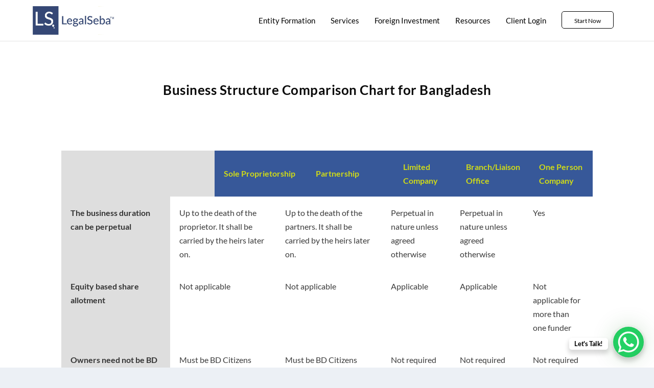

--- FILE ---
content_type: text/html; charset=UTF-8
request_url: https://legalseba.com/business-structure-comparison-chart-for-bangladesh/
body_size: 36142
content:

<!DOCTYPE html>
<!--[if IE 6]>
<html id="ie6" lang="en-US">
<![endif]-->
<!--[if IE 7]>
<html id="ie7" lang="en-US">
<![endif]-->
<!--[if IE 8]>
<html id="ie8" lang="en-US">
<![endif]-->
<!--[if !(IE 6) | !(IE 7) | !(IE 8)  ]><!-->
<html lang="en-US">
<!--<![endif]-->
<head>
	<meta charset="UTF-8" />
<script type="text/javascript">
/* <![CDATA[ */
var gform;gform||(document.addEventListener("gform_main_scripts_loaded",function(){gform.scriptsLoaded=!0}),document.addEventListener("gform/theme/scripts_loaded",function(){gform.themeScriptsLoaded=!0}),window.addEventListener("DOMContentLoaded",function(){gform.domLoaded=!0}),gform={domLoaded:!1,scriptsLoaded:!1,themeScriptsLoaded:!1,isFormEditor:()=>"function"==typeof InitializeEditor,callIfLoaded:function(o){return!(!gform.domLoaded||!gform.scriptsLoaded||!gform.themeScriptsLoaded&&!gform.isFormEditor()||(gform.isFormEditor()&&console.warn("The use of gform.initializeOnLoaded() is deprecated in the form editor context and will be removed in Gravity Forms 3.1."),o(),0))},initializeOnLoaded:function(o){gform.callIfLoaded(o)||(document.addEventListener("gform_main_scripts_loaded",()=>{gform.scriptsLoaded=!0,gform.callIfLoaded(o)}),document.addEventListener("gform/theme/scripts_loaded",()=>{gform.themeScriptsLoaded=!0,gform.callIfLoaded(o)}),window.addEventListener("DOMContentLoaded",()=>{gform.domLoaded=!0,gform.callIfLoaded(o)}))},hooks:{action:{},filter:{}},addAction:function(o,r,e,t){gform.addHook("action",o,r,e,t)},addFilter:function(o,r,e,t){gform.addHook("filter",o,r,e,t)},doAction:function(o){gform.doHook("action",o,arguments)},applyFilters:function(o){return gform.doHook("filter",o,arguments)},removeAction:function(o,r){gform.removeHook("action",o,r)},removeFilter:function(o,r,e){gform.removeHook("filter",o,r,e)},addHook:function(o,r,e,t,n){null==gform.hooks[o][r]&&(gform.hooks[o][r]=[]);var d=gform.hooks[o][r];null==n&&(n=r+"_"+d.length),gform.hooks[o][r].push({tag:n,callable:e,priority:t=null==t?10:t})},doHook:function(r,o,e){var t;if(e=Array.prototype.slice.call(e,1),null!=gform.hooks[r][o]&&((o=gform.hooks[r][o]).sort(function(o,r){return o.priority-r.priority}),o.forEach(function(o){"function"!=typeof(t=o.callable)&&(t=window[t]),"action"==r?t.apply(null,e):e[0]=t.apply(null,e)})),"filter"==r)return e[0]},removeHook:function(o,r,t,n){var e;null!=gform.hooks[o][r]&&(e=(e=gform.hooks[o][r]).filter(function(o,r,e){return!!(null!=n&&n!=o.tag||null!=t&&t!=o.priority)}),gform.hooks[o][r]=e)}});
/* ]]> */
</script>

			
	<meta http-equiv="X-UA-Compatible" content="IE=edge">
	<link rel="pingback" href="https://legalseba.com/xmlrpc.php" />

		<!--[if lt IE 9]>
	<script src="https://legalseba.com/wp-content/themes/Extra/scripts/ext/html5.js" type="text/javascript"></script>
	<![endif]-->

	<script type="text/javascript">
		document.documentElement.className = 'js';
	</script>

	<link rel="preconnect" href="https://fonts.gstatic.com" crossorigin /><meta name='robots' content='index, follow, max-image-preview:large, max-snippet:-1, max-video-preview:-1' />

	<!-- This site is optimized with the Yoast SEO Premium plugin v26.6 (Yoast SEO v26.6) - https://yoast.com/wordpress/plugins/seo/ -->
	<title>Business Structure Comparison Chart for Bangladesh &#8226; LegalSeba Bangladesh</title>
	<link rel="canonical" href="https://legalseba.com/business-structure-comparison-chart-for-bangladesh/" />
	<meta property="og:locale" content="en_US" />
	<meta property="og:type" content="article" />
	<meta property="og:title" content="Business Structure Comparison Chart for Bangladesh" />
	<meta property="og:url" content="https://legalseba.com/business-structure-comparison-chart-for-bangladesh/" />
	<meta property="og:site_name" content="LegalSeba Bangladesh" />
	<meta property="article:publisher" content="https://www.facebook.com/legalseba" />
	<meta property="article:modified_time" content="2024-12-29T06:57:22+00:00" />
	<meta name="twitter:card" content="summary_large_image" />
	<meta name="twitter:site" content="@legalseba" />
	<meta name="twitter:label1" content="Est. reading time" />
	<meta name="twitter:data1" content="4 minutes" />
	<script type="application/ld+json" class="yoast-schema-graph">{"@context":"https://schema.org","@graph":[{"@type":"WebPage","@id":"https://legalseba.com/business-structure-comparison-chart-for-bangladesh/","url":"https://legalseba.com/business-structure-comparison-chart-for-bangladesh/","name":"Business Structure Comparison Chart for Bangladesh &#8226; LegalSeba Bangladesh","isPartOf":{"@id":"https://legalseba.com/#website"},"datePublished":"2019-08-03T17:52:18+00:00","dateModified":"2024-12-29T06:57:22+00:00","breadcrumb":{"@id":"https://legalseba.com/business-structure-comparison-chart-for-bangladesh/#breadcrumb"},"inLanguage":"en-US","potentialAction":[{"@type":"ReadAction","target":["https://legalseba.com/business-structure-comparison-chart-for-bangladesh/"]}]},{"@type":"BreadcrumbList","@id":"https://legalseba.com/business-structure-comparison-chart-for-bangladesh/#breadcrumb","itemListElement":[{"@type":"ListItem","position":1,"name":"Home","item":"https://legalseba.com/"},{"@type":"ListItem","position":2,"name":"Business Structure Comparison Chart for Bangladesh"}]},{"@type":"WebSite","@id":"https://legalseba.com/#website","url":"https://legalseba.com/","name":"LegalSeba","description":"Affordable Legal Service","publisher":{"@id":"https://legalseba.com/#organization"},"potentialAction":[{"@type":"SearchAction","target":{"@type":"EntryPoint","urlTemplate":"https://legalseba.com/?s={search_term_string}"},"query-input":{"@type":"PropertyValueSpecification","valueRequired":true,"valueName":"search_term_string"}}],"inLanguage":"en-US"},{"@type":"Organization","@id":"https://legalseba.com/#organization","name":"LegalSeba LLP","url":"https://legalseba.com/","logo":{"@type":"ImageObject","inLanguage":"en-US","@id":"https://legalseba.com/#/schema/logo/image/","url":"https://legalseba.com/wp-content/uploads/2019/04/LegalSeba-blue.png","contentUrl":"https://legalseba.com/wp-content/uploads/2019/04/LegalSeba-blue.png","width":1261,"height":1302,"caption":"LegalSeba LLP"},"image":{"@id":"https://legalseba.com/#/schema/logo/image/"},"sameAs":["https://www.facebook.com/legalseba","https://x.com/legalseba","https://www.instagram.com/legalseba","https://www.linkedin.com/company/legalseba/"]}]}</script>
	<!-- / Yoast SEO Premium plugin. -->


<link rel='dns-prefetch' href='//js.hs-scripts.com' />
<link rel='dns-prefetch' href='//www.google.com' />
<link rel='dns-prefetch' href='//www.googletagmanager.com' />
<link rel="alternate" type="application/rss+xml" title="LegalSeba Bangladesh &raquo; Feed" href="https://legalseba.com/feed/" />
<link rel="alternate" type="application/rss+xml" title="LegalSeba Bangladesh &raquo; Comments Feed" href="https://legalseba.com/comments/feed/" />
<link rel="alternate" title="oEmbed (JSON)" type="application/json+oembed" href="https://legalseba.com/wp-json/oembed/1.0/embed?url=https%3A%2F%2Flegalseba.com%2Fbusiness-structure-comparison-chart-for-bangladesh%2F" />
<link rel="alternate" title="oEmbed (XML)" type="text/xml+oembed" href="https://legalseba.com/wp-json/oembed/1.0/embed?url=https%3A%2F%2Flegalseba.com%2Fbusiness-structure-comparison-chart-for-bangladesh%2F&#038;format=xml" />
<meta content="Extra v.4.27.5" name="generator"/><style id="litespeed-ccss">body #gform_wrapper_27 .gform_body .gform_fields .gfield select{color:#000;max-width:100%;border-width:1px}body #gform_wrapper_27 ::-webkit-input-placeholder{color:#000;font-size:12px}body #gform_wrapper_27 ::-moz-placeholder{color:#000;font-size:12px}body #gform_wrapper_27 :-ms-input-placeholder{color:#000;font-size:12px}body #gform_wrapper_27 :-moz-placeholder{color:#000;font-size:12px}:root{--wp--preset--aspect-ratio--square:1;--wp--preset--aspect-ratio--4-3:4/3;--wp--preset--aspect-ratio--3-4:3/4;--wp--preset--aspect-ratio--3-2:3/2;--wp--preset--aspect-ratio--2-3:2/3;--wp--preset--aspect-ratio--16-9:16/9;--wp--preset--aspect-ratio--9-16:9/16;--wp--preset--color--black:#000;--wp--preset--color--cyan-bluish-gray:#abb8c3;--wp--preset--color--white:#fff;--wp--preset--color--pale-pink:#f78da7;--wp--preset--color--vivid-red:#cf2e2e;--wp--preset--color--luminous-vivid-orange:#ff6900;--wp--preset--color--luminous-vivid-amber:#fcb900;--wp--preset--color--light-green-cyan:#7bdcb5;--wp--preset--color--vivid-green-cyan:#00d084;--wp--preset--color--pale-cyan-blue:#8ed1fc;--wp--preset--color--vivid-cyan-blue:#0693e3;--wp--preset--color--vivid-purple:#9b51e0;--wp--preset--gradient--vivid-cyan-blue-to-vivid-purple:linear-gradient(135deg,rgba(6,147,227,1) 0%,#9b51e0 100%);--wp--preset--gradient--light-green-cyan-to-vivid-green-cyan:linear-gradient(135deg,#7adcb4 0%,#00d082 100%);--wp--preset--gradient--luminous-vivid-amber-to-luminous-vivid-orange:linear-gradient(135deg,rgba(252,185,0,1) 0%,rgba(255,105,0,1) 100%);--wp--preset--gradient--luminous-vivid-orange-to-vivid-red:linear-gradient(135deg,rgba(255,105,0,1) 0%,#cf2e2e 100%);--wp--preset--gradient--very-light-gray-to-cyan-bluish-gray:linear-gradient(135deg,#eee 0%,#a9b8c3 100%);--wp--preset--gradient--cool-to-warm-spectrum:linear-gradient(135deg,#4aeadc 0%,#9778d1 20%,#cf2aba 40%,#ee2c82 60%,#fb6962 80%,#fef84c 100%);--wp--preset--gradient--blush-light-purple:linear-gradient(135deg,#ffceec 0%,#9896f0 100%);--wp--preset--gradient--blush-bordeaux:linear-gradient(135deg,#fecda5 0%,#fe2d2d 50%,#6b003e 100%);--wp--preset--gradient--luminous-dusk:linear-gradient(135deg,#ffcb70 0%,#c751c0 50%,#4158d0 100%);--wp--preset--gradient--pale-ocean:linear-gradient(135deg,#fff5cb 0%,#b6e3d4 50%,#33a7b5 100%);--wp--preset--gradient--electric-grass:linear-gradient(135deg,#caf880 0%,#71ce7e 100%);--wp--preset--gradient--midnight:linear-gradient(135deg,#020381 0%,#2874fc 100%);--wp--preset--font-size--small:13px;--wp--preset--font-size--medium:20px;--wp--preset--font-size--large:36px;--wp--preset--font-size--x-large:42px;--wp--preset--spacing--20:.44rem;--wp--preset--spacing--30:.67rem;--wp--preset--spacing--40:1rem;--wp--preset--spacing--50:1.5rem;--wp--preset--spacing--60:2.25rem;--wp--preset--spacing--70:3.38rem;--wp--preset--spacing--80:5.06rem;--wp--preset--shadow--natural:6px 6px 9px rgba(0,0,0,.2);--wp--preset--shadow--deep:12px 12px 50px rgba(0,0,0,.4);--wp--preset--shadow--sharp:6px 6px 0px rgba(0,0,0,.2);--wp--preset--shadow--outlined:6px 6px 0px -3px rgba(255,255,255,1),6px 6px rgba(0,0,0,1);--wp--preset--shadow--crisp:6px 6px 0px rgba(0,0,0,1)}:root{--wp--style--global--content-size:856px;--wp--style--global--wide-size:1280px}:where(body){margin:0}body{padding-top:0;padding-right:0;padding-bottom:0;padding-left:0}.gform_legacy_markup_wrapper{margin-bottom:16px;margin-top:16px;max-width:100%}.gform_legacy_markup_wrapper form{text-align:left;max-width:100%;margin:0 auto}.gform_legacy_markup_wrapper *,.gform_legacy_markup_wrapper :after,.gform_legacy_markup_wrapper :before{box-sizing:border-box!important}.gform_legacy_markup_wrapper h3{font-weight:400;border:none;background:0 0}.gform_legacy_markup_wrapper input:not([type=radio]):not([type=checkbox]):not([type=submit]):not([type=button]):not([type=image]):not([type=file]){font-size:inherit;font-family:inherit;padding:5px 4px;letter-spacing:normal}.gform_legacy_markup_wrapper textarea{font-size:inherit;font-family:inherit;letter-spacing:normal;padding:6px 8px;line-height:1.5;resize:none}.gform_legacy_markup_wrapper select{line-height:1.5}.gform_legacy_markup_wrapper ul.gform_fields{margin:0!important;list-style-type:none;display:block}.gform_legacy_markup_wrapper ul{text-indent:0}.gform_legacy_markup_wrapper form li,.gform_legacy_markup_wrapper li{margin-left:0!important;list-style-type:none!important;list-style-image:none!important;list-style:none!important;overflow:visible}.gform_legacy_markup_wrapper ul li.gfield{clear:both}.gform_legacy_markup_wrapper ul.gfield_radio li{overflow:hidden}.gform_legacy_markup_wrapper ul li:after,.gform_legacy_markup_wrapper ul li:before,.gform_legacy_markup_wrapper ul.gform_fields{padding:0;margin:0;overflow:visible}.gform_legacy_markup_wrapper select{font-size:inherit;font-family:inherit;letter-spacing:normal}.gform_legacy_markup_wrapper select option{padding:2px;display:block}.gform_legacy_markup_wrapper .gform_heading{width:100%;margin-bottom:18px}.gform_legacy_markup_wrapper label.gfield_label{font-weight:700;font-size:inherit}.gform_legacy_markup_wrapper .top_label .gfield_label{display:-moz-inline-stack;display:inline-block;line-height:1.3;clear:both}.gform_legacy_markup_wrapper ul.gfield_radio li label{display:-moz-inline-stack;display:inline-block;letter-spacing:inherit;vertical-align:middle}body .gform_legacy_markup_wrapper .top_label div.ginput_container{margin-top:8px}body .gform_legacy_markup_wrapper ul li.field_description_below div.ginput_container_radio{margin-top:16px;margin-bottom:0}.gform_legacy_markup_wrapper .screen-reader-text{border:0;clip:rect(1px,1px,1px,1px);clip-path:inset(50%);height:1px;margin:-1px;overflow:hidden;padding:0;position:absolute;width:1px;word-wrap:normal!important}.gform_legacy_markup_wrapper input.large,.gform_legacy_markup_wrapper input.medium,.gform_legacy_markup_wrapper select.large,.gform_legacy_markup_wrapper select.medium{width:100%}.gform_legacy_markup_wrapper textarea.small{height:80px;width:100%}.gform_legacy_markup_wrapper h3.gform_title{font-weight:700;font-size:1.25em}.gform_legacy_markup_wrapper h3.gform_title{letter-spacing:normal!important;margin:10px 0 6px}.gform_legacy_markup_wrapper .gfield_radio li{position:relative}.gform_legacy_markup_wrapper ul.gfield_radio{margin:6px 0;padding:0}.gform_legacy_markup_wrapper .gfield_radio li label{display:-moz-inline-stack;display:inline-block;padding:0;width:auto;line-height:1.5;font-size:.875em;vertical-align:middle;max-width:85%;white-space:normal}.gform_legacy_markup_wrapper .gfield_radio li label{margin:2px 0 0 4px}.gform_legacy_markup_wrapper .gfield_radio li input[type=radio]{display:-moz-inline-stack;display:inline-block;vertical-align:middle;margin-left:1px}.gform_legacy_markup_wrapper .gfield_description{font-size:.813em;line-height:inherit;clear:both;font-family:inherit;letter-spacing:normal}.gform_legacy_markup_wrapper .gfield_description{padding:0 16px 0 0}.gform_legacy_markup_wrapper .field_description_below .gfield_description{padding-top:16px}.gform_legacy_markup_wrapper .gfield_description{width:100%}.gform_legacy_markup_wrapper .gfield_required{color:#790000;margin-left:4px}.gform_legacy_markup_wrapper .gform_footer{padding:16px 0 10px;margin:16px 0 0;clear:both;width:100%}.gform_legacy_markup_wrapper .gform_footer input.button,.gform_legacy_markup_wrapper .gform_footer input[type=submit]{font-size:1em;width:100%;margin:0 0 16px}.gform_legacy_markup_wrapper .gfield_radio li{margin:0 0 16px;line-height:1.2}.gform_legacy_markup_wrapper .gform_hidden,.gform_legacy_markup_wrapper input.gform_hidden,.gform_legacy_markup_wrapper input[type=hidden]{display:none!important;max-height:1px!important;overflow:hidden}.gform_legacy_markup_wrapper ul.gfield_radio li{padding:0!important}.gform_legacy_markup_wrapper li.gfield_html{max-width:100%}.gform_legacy_markup_wrapper .gfield_html.gfield_no_follows_desc{margin-top:10px}.gform_legacy_markup_wrapper .gform_validation_container,body .gform_legacy_markup_wrapper .gform_body ul.gform_fields li.gfield.gform_validation_container,body .gform_legacy_markup_wrapper li.gform_validation_container,body .gform_legacy_markup_wrapper ul.gform_fields li.gfield.gform_validation_container{display:none!important;position:absolute!important;left:-9000px}body .gform_legacy_markup_wrapper ul li.gfield{margin-top:16px;padding-top:0}body .gform_legacy_markup_wrapper div.gform_body ul.gform_fields li.gfield.gfield_html{line-height:inherit}@media only screen and (max-width:641px){.gform_legacy_markup_wrapper input:not([type=radio]):not([type=checkbox]):not([type=image]):not([type=file]){line-height:2;min-height:2rem}.gform_legacy_markup_wrapper textarea{line-height:1.5}.gform_legacy_markup_wrapper ul.gfield_radio li label{width:85%}}@media only screen and (min-width:641px){.gform_legacy_markup_wrapper .gform_body{width:100%}.gform_legacy_markup_wrapper .gfield_radio li{margin:0 0 8px;line-height:1.3}.gform_legacy_markup_wrapper .top_label input.medium,.gform_legacy_markup_wrapper .top_label select.medium{width:calc(50% - 8px)}.gform_legacy_markup_wrapper .top_label input.large,.gform_legacy_markup_wrapper .top_label select.large{width:100%}.gform_legacy_markup_wrapper textarea.small{height:80px;width:100%}.gform_legacy_markup_wrapper .gform_footer input.button,.gform_legacy_markup_wrapper .gform_footer input[type=submit]{display:-moz-inline-stack;display:inline-block}.gform_legacy_markup_wrapper .gform_footer input.button,.gform_legacy_markup_wrapper .gform_footer input[type=submit]{font-size:1em;width:auto;margin:0 16px 0 0}.gform_legacy_markup_wrapper ul.gform_fields li.gfield{padding-right:16px}}@media only screen and (min-width:641px){.gform_wrapper .top_label li.gfield.gf_left_half,.gform_wrapper .top_label li.gfield.gf_right_half{display:-moz-inline-stack;display:inline-block;vertical-align:top;width:50%;padding-right:16px;float:none}.gform_wrapper .top_label li.gfield.gf_left_half .ginput_container:not(.gfield_time_hour):not(.gfield_time_minute):not(.gfield_time_ampm):not(.ginput_container_date):not(.ginput_quantity):not(.datepicker):not(.gfield_signature_container),.gform_wrapper .top_label li.gfield.gf_right_half .ginput_container:not(.gfield_time_hour):not(.gfield_time_minute):not(.gfield_time_ampm):not(.ginput_container_date):not(.ginput_quantity):not(.datepicker):not(.gfield_signature_container){width:100%!important;margin:8px 0 0;padding-left:0;padding-right:0}.gform_wrapper .top_label li.gfield.gf_left_half:before{content:"";display:block;clear:both}.gform_wrapper .top_label li.gfield.gf_right_half:after{content:"";display:table;clear:both}.gform_wrapper .top_label li.gfield.gf_left_half div:not(.ginput_container_date) input.large,.gform_wrapper .top_label li.gfield.gf_left_half div:not(.ginput_container_date) input.medium,.gform_wrapper .top_label li.gfield.gf_left_half div:not(.ginput_container_date) select.medium,.gform_wrapper .top_label li.gfield.gf_right_half div:not(.ginput_container_date) input.large,.gform_wrapper .top_label li.gfield.gf_right_half div:not(.ginput_container_date) input.medium,.gform_wrapper .top_label li.gfield.gf_right_half div:not(.ginput_container_date) select.medium{width:100%}.gform_wrapper .top_label li.gfield.gf_left_half+li.gfield,.gform_wrapper .top_label li.gfield.gf_right_half+li.gfield{clear:both}.gform_wrapper .top_label li ul.gfield_radio{width:calc(100% + 16px)}.gform_wrapper li.gfield[class*=col][class*=gf_list_] ul.gfield_radio{font-size:0;display:block}.gform_wrapper li.gfield[class*=col][class*=gf_list_] ul.gfield_radio li{font-size:.9rem}.gform_wrapper li.gfield.gf_list_2col ul.gfield_radio li{width:50%;display:-moz-inline-stack;display:inline-block;margin:0;padding-right:16px;min-height:28px;vertical-align:top}.gform_wrapper li.gfield.gf_list_2col ul.gfield_radio li label{max-width:75%;white-space:nowrap;overflow:hidden;text-overflow:ellipsis;vertical-align:middle}.gform_wrapper li.gfield.gf_list_2col ul.gfield_radio{overflow:hidden}}.gform_legacy_markup_wrapper.gf_browser_chrome select{padding:2px 0 2px 3px}.gform_legacy_markup_wrapper.gf_browser_chrome ul li:after,.gform_legacy_markup_wrapper.gf_browser_chrome ul li:before{content:none}.gform_legacy_markup_wrapper.gf_browser_chrome .gfield_radio li input[type=radio]{margin-top:6px}.gform_legacy_markup_wrapper.gf_browser_chrome ul.gform_fields li.gfield select{margin-left:1px}.gform_legacy_markup_wrapper.gf_browser_chrome ul.gform_fields li.gfield input[type=radio]{margin-left:1px}.pum-container,.pum-content,.pum-content+.pum-close,.pum-overlay,.pum-title{background:0 0;border:none;bottom:auto;clear:none;float:none;font-family:inherit;font-size:medium;font-style:normal;font-weight:400;height:auto;left:auto;letter-spacing:normal;line-height:normal;max-height:none;max-width:none;min-height:0;min-width:0;overflow:visible;position:static;right:auto;text-align:left;text-decoration:none;text-indent:0;text-transform:none;top:auto;visibility:visible;white-space:normal;width:auto;z-index:auto}.pum-content,.pum-title{position:relative;z-index:1}.pum-overlay{position:fixed}.pum-overlay{height:100%;width:100%;top:0;left:0;right:0;bottom:0;z-index:1999999999;overflow:initial;display:none}.pum-overlay,.pum-overlay *,.pum-overlay :after,.pum-overlay :before,.pum-overlay:after,.pum-overlay:before{box-sizing:border-box}.pum-container{top:100px;position:absolute;margin-bottom:3em;z-index:1999999999}.pum-container.pum-responsive{left:50%;margin-left:-47.5%;width:95%;height:auto;overflow:visible}@media only screen and (min-width:1024px){.pum-container.pum-responsive.pum-responsive-small{margin-left:-20%;width:40%}.pum-container.pum-responsive.pum-responsive-medium{margin-left:-30%;width:60%}}.pum-container .pum-title{margin-bottom:.5em}.pum-container .pum-content>:last-child{margin-bottom:0}.pum-container .pum-content>:first-child{margin-top:0}.pum-container .pum-content+.pum-close{text-decoration:none;text-align:center;line-height:1;position:absolute;min-width:1em;z-index:2;background-color:transparent}.pum-overlay.pum-overlay-disabled{visibility:hidden}.pum-overlay.pum-overlay-disabled::-webkit-scrollbar{display:block}.pum-overlay.pum-overlay-disabled .pum-container{visibility:visible}.pum-theme-230,.pum-theme-lightbox{background-color:rgba(0,0,0,.6)}.pum-theme-230 .pum-container,.pum-theme-lightbox .pum-container{padding:18px;border-radius:10px;border:1px solid #000;box-shadow:0px 0px 30px 0px rgba(2,2,2,1);background-color:rgba(255,255,255,1)}.pum-theme-230 .pum-content,.pum-theme-lightbox .pum-content{color:#000;font-family:inherit;font-weight:100}.pum-theme-230 .pum-content+.pum-close,.pum-theme-lightbox .pum-content+.pum-close{position:absolute;height:26px;width:26px;left:auto;right:-13px;bottom:auto;top:-13px;padding:0;color:#fff;font-family:Arial;font-weight:100;font-size:24px;line-height:24px;border:2px solid #fff;border-radius:26px;box-shadow:0px 0px 15px 1px rgba(2,2,2,.75);text-shadow:0px 0px 0px rgba(0,0,0,.23);background-color:rgba(0,0,0,1)}.pum-theme-229,.pum-theme-default-theme{background-color:rgba(255,255,255,1)}.pum-theme-229 .pum-container,.pum-theme-default-theme .pum-container{padding:18px;border-radius:px;border:1px none #000;box-shadow:1px 1px 3px px rgba(2,2,2,.23);background-color:rgba(249,249,249,1)}.pum-theme-229 .pum-content,.pum-theme-default-theme .pum-content{color:#8c8c8c;font-family:inherit;font-weight:400;font-style:inherit}.pum-theme-229 .pum-content+.pum-close,.pum-theme-default-theme .pum-content+.pum-close{position:absolute;height:auto;width:auto;left:auto;right:px;bottom:auto;top:px;padding:8px;color:#fff;font-family:inherit;font-weight:400;font-size:12px;font-style:inherit;line-height:36px;border:1px none #fff;border-radius:px;box-shadow:1px 1px 3px px rgba(2,2,2,.23);text-shadow:px px px rgba(0,0,0,.23);background-color:rgba(0,183,205,1)}.pum-theme-233,.pum-theme-cutting-edge{background-color:rgba(0,0,0,.5)}.pum-theme-233 .pum-container,.pum-theme-cutting-edge .pum-container{padding:18px;border-radius:0;border:1px none #000;box-shadow:0px 10px 25px 0px rgba(2,2,2,.5);background-color:rgba(30,115,190,1)}.pum-theme-233 .pum-title,.pum-theme-cutting-edge .pum-title{color:#fff;text-align:left;text-shadow:0px 0px 0px rgba(2,2,2,.23);font-family:Sans-Serif;font-weight:100;font-size:26px;line-height:28px}.pum-theme-233 .pum-content,.pum-theme-cutting-edge .pum-content{color:#fff;font-family:inherit;font-weight:100}.pum-theme-233 .pum-content+.pum-close,.pum-theme-cutting-edge .pum-content+.pum-close{position:absolute;height:24px;width:24px;left:auto;right:0;bottom:auto;top:0;padding:0;color:#1e73be;font-family:Times New Roman;font-weight:100;font-size:32px;line-height:24px;border:1px none #fff;border-radius:0;box-shadow:-1px 1px 1px 0px rgba(2,2,2,.1);text-shadow:-1px 1px 1px rgba(0,0,0,.1);background-color:rgba(238,238,34,1)}#pum-279{z-index:1999999999}#pum-3254{z-index:1999999999}#pum-3277{z-index:1999999999}#pum-2274{z-index:1999999999}#pum-1844{z-index:1999999999}#pum-436{z-index:1999999999}#pum-519{z-index:1999999999}a,body,div,form,h3,header,html,img,label,li,nav,p,span,strong,ul{margin:0;padding:0;border:0;font-size:100%;font:inherit;vertical-align:baseline}header,nav{display:block}body{line-height:1}ul{list-style:none}strong{font-weight:700}body{background:#ecf0f5;padding:0;margin:0;color:rgba(0,0,0,.5);font-family:Open Sans,sans-serif;font-size:14px;font-weight:400;line-height:1.7em;-webkit-font-smoothing:antialiased;-moz-osx-font-smoothing:grayscale}a{color:rgba(0,0,0,.75);text-decoration:none;word-break:break-word;word-wrap:break-word}a:visited{color:inherit}h3{padding-bottom:10px;color:rgba(0,0,0,.75);font-family:Open Sans;font-weight:700;letter-spacing:.5px;line-height:1.3em;text-transform:uppercase}h3{font-size:20px}p{margin-bottom:1.6em;line-height:1.7em;word-break:break-word;word-wrap:break-word}p:last-of-type{margin-bottom:0}ul{list-style-type:disc;line-height:1.7em}ul{padding:.7em 0 .3em 1.143em}ul li{margin-bottom:.7em}ul li ul{list-style-type:square;padding:.7em 0 .3em 2.143em}img{height:auto;max-width:100%}.textarea,input,input[type=email],input[type=text],select,textarea{outline:none;background:rgba(0,0,0,.05);border:0;border-radius:3px;-webkit-box-shadow:none;box-shadow:none;-webkit-box-sizing:border-box;box-sizing:border-box;padding:10px 12px;color:rgba(0,0,0,.6);font-family:inherit;font-size:inherit;font-weight:inherit;line-height:normal}.textarea::-webkit-input-placeholder,input::-webkit-input-placeholder,input[type=email]::-webkit-input-placeholder,input[type=text]::-webkit-input-placeholder,select::-webkit-input-placeholder,textarea::-webkit-input-placeholder{color:inherit;font-size:inherit;font-family:inherit;font-weight:600;letter-spacing:1.2px;text-transform:uppercase}.textarea:-ms-input-placeholder,input:-ms-input-placeholder,input[type=email]:-ms-input-placeholder,input[type=text]:-ms-input-placeholder,select:-ms-input-placeholder,textarea:-ms-input-placeholder{color:inherit;font-size:inherit;font-family:inherit;font-weight:600;letter-spacing:1.2px;text-transform:uppercase}.textarea::-ms-input-placeholder,input::-ms-input-placeholder,input[type=email]::-ms-input-placeholder,input[type=text]::-ms-input-placeholder,select::-ms-input-placeholder,textarea::-ms-input-placeholder{color:inherit;font-size:inherit;font-family:inherit;font-weight:600;letter-spacing:1.2px;text-transform:uppercase}.textarea::-webkit-search-cancel-button,.textarea::-webkit-search-decoration,.textarea::-webkit-search-results-button,.textarea::-webkit-search-results-decoration,input::-webkit-search-cancel-button,input::-webkit-search-decoration,input::-webkit-search-results-button,input::-webkit-search-results-decoration,input[type=email]::-webkit-search-cancel-button,input[type=email]::-webkit-search-decoration,input[type=email]::-webkit-search-results-button,input[type=email]::-webkit-search-results-decoration,input[type=text]::-webkit-search-cancel-button,input[type=text]::-webkit-search-decoration,input[type=text]::-webkit-search-results-button,input[type=text]::-webkit-search-results-decoration,select::-webkit-search-cancel-button,select::-webkit-search-decoration,select::-webkit-search-results-button,select::-webkit-search-results-decoration,textarea::-webkit-search-cancel-button,textarea::-webkit-search-decoration,textarea::-webkit-search-results-button,textarea::-webkit-search-results-decoration{display:none}.button,button:not(.et_pb_menu__icon),input[type=submit]{outline:none;display:inline-block;background:rgba(0,0,0,.1);padding:10px 12px;border:0;border-style:solid;border-radius:3px;-webkit-box-shadow:none;box-shadow:none;color:rgba(0,0,0,.6);font-family:inherit;font-size:inherit;font-weight:600;line-height:normal;text-shadow:none;text-transform:uppercase;border-color:#fff}.button:visited,button:visited:not(.et_pb_menu__icon),input:visited[type=submit]{color:rgba(0,0,0,.6)}header.header li.menu-item-has-children>a:after{color:#fff;position:relative;font-family:ET-Extra!important;speak:none;font-style:normal;font-weight:400;-webkit-font-feature-settings:normal;font-feature-settings:normal;font-variant:normal;text-transform:none;line-height:inherit!important}#page-container{background:0 0}.container{position:relative;width:90%;max-width:1280px;margin:0 auto}.page .et_pb_row{width:90%}header.header{z-index:2000;position:relative}header.header ul{list-style:none;padding:0;line-height:1;-webkit-box-sizing:border-box;box-sizing:border-box}header.header li{position:relative;display:inline-block;margin:0}header.header li.menu-item-has-children>a:after{content:"\e62d";display:inline-block;margin:0 0 0 5px;vertical-align:top;color:inherit}header.header li.menu-item-has-children .menu-item-has-children>a:after{position:absolute;top:50%;right:20px;-webkit-transform:translateY(-50%) rotate(-90deg);transform:translateY(-50%) rotate(-90deg)}header.header li ul{z-index:1000;position:absolute;border-radius:0 0 3px 3px;-webkit-box-sizing:border-box;box-sizing:border-box;opacity:0;visibility:hidden}header.header li ul li{width:100%}header.header li ul a{display:block;width:100%}#main-header{background:#3e5062;margin:0}#main-header .container{display:-webkit-box;display:-ms-flexbox;display:flex;-webkit-box-align:stretch;-ms-flex-align:stretch;align-items:stretch;-ms-flex-wrap:wrap;flex-wrap:wrap;-webkit-box-orient:horizontal;-webkit-box-direction:normal;-ms-flex-direction:row;flex-direction:row;-webkit-box-pack:justify;-ms-flex-pack:justify;justify-content:space-between}.logo{-webkit-box-ordinal-group:2;-ms-flex-order:1;order:1;display:block;height:64px;margin:30px 0;-webkit-transform:translateZ(0);transform:translateZ(0)}#logo{display:block;width:auto;height:100%}.left-right #logo{-webkit-box-ordinal-group:2;-ms-flex-order:1;order:1}#et-navigation{-webkit-box-align:end;-ms-flex-align:end;align-items:flex-end;-webkit-box-ordinal-group:4;-ms-flex-order:3;order:3}#et-navigation,#et-navigation>ul{display:-webkit-box;display:-ms-flexbox;display:flex}#et-navigation>ul{-webkit-box-orient:horizontal;-webkit-box-direction:normal;-ms-flex-direction:row;flex-direction:row;-ms-flex-wrap:wrap;flex-wrap:wrap}#et-navigation>ul>li{display:inline-block;text-transform:uppercase;margin:0 15px}#et-navigation>ul>li.menu-item-has-children>a:before{width:calc(100% - 21px)}#et-navigation>ul>li>a{position:relative;display:block;border:0;padding:0 0 54px;font-weight:600}#et-navigation>ul>li>a:before{content:"";position:absolute;top:10px;left:0;background:#fff;width:100%;height:2px;-webkit-transform:translateY(24px);transform:translateY(24px);opacity:0}#et-navigation>ul>li>ul{left:-20px}#et-navigation li li{padding:0 30px}#et-navigation li li:last-child>a{border:0}#et-navigation li a{padding:15px 0;border-bottom:1px solid rgba(255,255,255,.1);font-weight:600;color:rgba(255,255,255,.6);text-transform:uppercase}.left-right #et-navigation{-webkit-box-ordinal-group:4;-ms-flex-order:3;order:3}#et-menu li{font-size:16px}#et-menu li>ul{background-color:#232323;border-color:#00a8ff}#et-menu li>ul li a{border-color:rgba(255,255,255,.1);color:rgba(255,255,255,.6)}#et-menu .sub-menu li.menu-item-has-children>a:after{color:rgba(255,255,255,.6)}.et_primary_nav_dropdown_animation_scaleInCenter #main-header #et-menu .menu-item-has-children>ul{-webkit-transform:scale(0);transform:scale(0)}.et_primary_nav_dropdown_animation_scaleInCenter #main-header #et-menu .menu-item-has-children>ul{-webkit-transform-origin:top center;transform-origin:top center}#et-mobile-navigation{display:none}#et-mobile-navigation nav{position:absolute;top:100%;left:0;background:#232323}.show-menu-button{display:block;background:#fff;width:32px;height:32px;border-radius:3px;-webkit-box-sizing:border-box;box-sizing:border-box;padding:9px 6px}.show-menu-button span{display:block;background:rgba(0,0,0,.75);width:20px;height:2px;border-radius:3px;-webkit-transform-origin:center;transform-origin:center}.show-menu-button span:nth-child(2){margin:4px 0}.show-menu p{display:none}.et_pb_module{border-color:#00a8ff}*{-webkit-box-sizing:border-box;box-sizing:border-box}.et_pb_module.et_pb_text_align_left{text-align:left}.et_builder_inner_content{position:relative;z-index:1}.et_pb_css_mix_blend_mode_passthrough{mix-blend-mode:unset!important}.et_pb_module{position:relative;background-size:cover;background-position:50%;background-repeat:no-repeat}.screen-reader-text{border:0;clip:rect(1px,1px,1px,1px);-webkit-clip-path:inset(50%);clip-path:inset(50%);height:1px;margin:-1px;overflow:hidden;padding:0;position:absolute!important;width:1px;word-wrap:normal!important}.et_pb_module{-webkit-animation-timing-function:linear;animation-timing-function:linear;-webkit-animation-duration:.2s;animation-duration:.2s}@media (min-width:981px){.et_pb_section div.et_pb_row .et_pb_column .et_pb_module:last-child{margin-bottom:0}}@media (max-width:980px){.et_pb_column .et_pb_module{margin-bottom:30px}.et_pb_row .et_pb_column .et_pb_module:last-child{margin-bottom:0}}.et_pb_section{position:relative;background-color:#fff;background-position:50%;background-size:100%;background-size:cover}@media (min-width:981px){.et_pb_section{padding:4% 0}}@media (max-width:980px){.et_pb_section{padding:50px 0}}.et_pb_row{width:80%;max-width:1080px;margin:auto;position:relative}.et_pb_row:after{content:"";display:block;clear:both;visibility:hidden;line-height:0;height:0;width:0}.et_pb_column{float:left;background-size:cover;background-position:50%;position:relative;z-index:2;min-height:1px}.et_pb_column.et_pb_column_empty{min-height:1px}.et_pb_row .et_pb_column.et-last-child,.et_pb_row .et_pb_column:last-child{margin-right:0!important}.et_pb_column,.et_pb_row{background-size:cover;background-position:50%;background-repeat:no-repeat}@media (min-width:981px){.et_pb_row{padding:2% 0}.et_pb_row .et_pb_column.et-last-child,.et_pb_row .et_pb_column:last-child{margin-right:0!important}}@media (max-width:980px){.et_pb_row{max-width:1080px}.et_pb_row{padding:30px 0}.et_pb_column{width:100%;margin-bottom:30px}.et_pb_row .et_pb_column.et-last-child,.et_pb_row .et_pb_column:last-child{margin-bottom:0}.et_pb_column.et_pb_column_empty{display:none}}@media (max-width:479px){.et_pb_row .et_pb_column.et_pb_column_1_5{width:100%;margin:0 0 30px}.et_pb_row .et_pb_column.et_pb_column_1_5.et-last-child,.et_pb_row .et_pb_column.et_pb_column_1_5:last-child{margin-bottom:0}.et_pb_column{width:100%!important}}button::-moz-focus-inner{padding:0;border:0}@media (min-width:981px){.et_pb_gutters3 .et_pb_column{margin-right:5.5%}.et_pb_gutters3 .et_pb_column_4_4{width:100%}.et_pb_gutters3 .et_pb_column_4_4 .et_pb_module{margin-bottom:2.75%}.et_pb_gutters3 .et_pb_column_3_5{width:57.8%}.et_pb_gutters3 .et_pb_column_1_5{width:15.6%}}.nav li li{padding:0 20px;margin:0}.nav li{position:relative;line-height:1em}.nav li li{position:relative;line-height:2em}.nav li ul{position:absolute;padding:20px 0;z-index:9999;width:240px;background:#fff;visibility:hidden;opacity:0;border-top:3px solid #2ea3f2;box-shadow:0 2px 5px rgba(0,0,0,.1);-moz-box-shadow:0 2px 5px rgba(0,0,0,.1);-webkit-box-shadow:0 2px 5px rgba(0,0,0,.1);-webkit-transform:translateZ(0);text-align:left}.nav li li ul{z-index:1000;top:-23px;left:240px}.nav li li a{font-size:14px}.et_pb_code_inner{position:relative}.et_pb_text{word-wrap:break-word}.et_pb_text ul{padding-bottom:1em}.et_pb_text>:last-child{padding-bottom:0}.et_pb_text_inner{position:relative}@media only screen and (max-width:1024px){header.header li ul{position:relative;top:auto;right:auto;left:auto;display:block}.et_fixed_nav .logo{-webkit-transform:none;transform:none}.logo{height:50px}#et-navigation{-webkit-box-align:center;-ms-flex-align:center;align-items:center}#et-navigation>ul{display:none}#et-navigation li li{padding:0 0 0 30px}#et-navigation a{display:block;padding:20px 0}#et-mobile-navigation{display:block}#et-mobile-navigation nav{display:none;width:100%;padding:40px 40px 20px;border-radius:0 0 3px 3px;overflow:hidden}}@media only screen and (max-width:480px){#et-mobile-navigation nav{padding:20px 20px 0}}#et-menu>li>ul,#et-menu li>ul,#et-menu>li>ul>li>ul,.et_pb_module{border-color:#fff}body{font-size:16px}h3{font-weight:700;font-style:normal;text-transform:none;text-decoration:none}h3{font-family:'Lato',Helvetica,Arial,Lucida,sans-serif}body{font-family:'Lato',Helvetica,Arial,Lucida,sans-serif}a,a:visited,.et_pb_pagebuilder_layout .et_pb_text a{color:#0031e2}body{color:rgba(12,12,12,.81)}h3{color:rgba(0,0,0,.96)}#page-container{background-color:#fff}#et-menu li a{font-size:15px}#et-menu li{font-family:'Lato',Helvetica,Arial,Lucida,sans-serif;font-weight:300}#et-navigation ul li,#et-navigation li a,#et-navigation>ul>li>a{font-weight:400;font-style:normal;text-transform:none;text-decoration:none}#et-menu>li a,#et-menu>li.menu-item-has-children>a:after{color:#000}#main-header{background-color:#fff}#et-menu>li>ul,#et-menu li>ul,#et-menu>li>ul>li>ul,#et-mobile-navigation nav{background-color:#fff}#et-menu li>ul li a{border-color:#808187}#et-menu li>ul li a,#et-menu .sub-menu li.menu-item-has-children>a:after{color:#808187}@media only screen and (min-width:768px){#main-header .logo{height:40px;margin:20px 0}.header.left-right #et-navigation>ul>li>a{padding-bottom:32.5px}}@media only screen and (max-width:981px){#logo{Height:70px;Width:180px!important}}@media only screen and (min-width:981px){.divihelp a{display:inline-block;font-size:12px!Important;margin-top:-.8em;height:5px;padding:1em;padding-bottom:1.9em!important;padding-top:.8em!important;padding-left:2em!important;padding-right:2em!important;border:1px solid #000000!important;border-radius:5px;color:#000000!important;background-color:#ffffff!important}}.nav li ul{width:150px;padding:0;padding:0}.nav li li{line-height:15px}.nav li li a{font-size:14px}.sub-menu a{color:blue;font-size:16px!important}#et-navigation li li{padding:0 20px}#et-menu>li a,#et-menu>li.menu-item-has-children>a:after{color:#000}.nav li ul{width:260px}#et-menu li>ul li a{border-color:#fff}@media (max-width:479px){.et_pb_section{padding:0}}@media (max-width:479px){.et_pb_section_2{padding-top:0;padding-right:0;padding-bottom:0!important;padding-left:0}}.et_pb_section_2{padding-top:0;padding-right:0;padding-bottom:0!important;padding-left:0}@media (max-width:479px){.et_pb_row{padding:0}}a:link{color:#0031e2}@media only screen and (min-width:981px){.et_pb_section{padding:0;padding-bottom:0;padding-top:20px}}#main-header{display:flex;border-bottom:1px solid rgba(0,0,0,.11)}#et-mobile-navigation nav{width:105%;padding:50px 30px 150px 60px!important;border-radius:0 0 3px 3px}#et-menu li>ul li a{color:#000;border-color:#FFFFFF!important}#et-menu li>ul li a{border-color:#000;font-size:14px!important}@media only screen and (min-width:981px){#et-navigation li a{padding:4px 0}}#et-menu li>ul li a{border-color:#000;font-size:14px!important}.gform_wrapper .gform_footer input.button,.gform_wrapper .gform_footer input[type=submit]{font-size:1em;width:100%;margin:0 16px 0 0;background:#12876f!important;color:white!important}.gform_wrapper input:not([type=radio]):not([type=checkbox]):not([type=submit]):not([type=button]):not([type=image]):not([type=file]){background:rgba(0,0,0,0);border-top:none;border-left:none;border-right:none;border-bottom:2px solid #e4e4e4;border-radius:0!important}.gform_wrapper ul.gform_fields li.gfield{margin-bottom:20px}.gform_wrapper .gfield_required{color:#790000;margin-left:4px;display:none!important}.gform_wrapper input:not([type=radio]):not([type=checkbox]):not([type=submit]):not([type=button]):not([type=image]):not([type=file]){background:rgba(0,0,0,0);border-top:none;border-left:none;border-right:none;font-size:14px!important;border-bottom:2px solid #e4e4e4;border-radius:0!important}p{margin-bottom:.5em;line-height:1.7em;word-break:break-word;word-wrap:break-word}#et-navigation li a{padding:4px 0}ul#et-menu li a:after{display:none!important}.et_pb_section_1{border-radius:10px;overflow:hidden;z-index:10;box-shadow:0px 12px 18px -6px rgba(0,0,0,.3)}.et_pb_row_2.et_pb_row{padding-bottom:86px!important;margin-right:auto!important;margin-bottom:15px!important;margin-left:auto!important;padding-bottom:86px}#simple-chat-button--container{position:fixed;bottom:20px;right:20px;z-index:999999999}#simple-chat-button--button{display:block;position:relative;text-decoration:none;width:60px;height:60px;border-radius:50%;-webkit-transform:scale(1);transform:scale(1);box-shadow:0 6px 8px 2px rgba(0,0,0,.15)}#simple-chat-button--text{display:block;position:absolute;width:max-content;background-color:#fff;bottom:15px;right:70px;border-radius:5px;padding:5px 10px;color:#000;font-size:13px;font-weight:700;letter-spacing:-.03em;word-break:keep-all;line-height:1em;text-overflow:ellipsis;vertical-align:middle;box-shadow:0 6px 8px 2px rgba(0,0,0,.15)}#simple-chat-button--button:before{content:"";position:absolute;top:0;bottom:0;left:0;right:0;border-radius:50%;-webkit-animation:scb-shockwave-animation 2s 5.3s ease-out infinite;animation:scb-shockwave-animation 2s 5.3s ease-out infinite;z-index:-1}@media only screen and (max-width:1024px){#simple-chat-button--container{bottom:20px}}@media only screen and (max-width:768px){#simple-chat-button--container{bottom:20px}}@-webkit-keyframes scb-shockwave-animation{0%{-webkit-transform:scale(1);transform:scale(1);box-shadow:0 0 2px rgba(0,100,0,.5),inset 0 0 1px rgba(0,100,0,.5)}95%{box-shadow:0 0 50px transparent,inset 0 0 30px transparent}100%{-webkit-transform:scale(1.2);transform:scale(1.2)}}@keyframes scb-shockwave-animation{0%{-webkit-transform:scale(1);transform:scale(1);box-shadow:0 0 2px rgba(0,100,0,.5),inset 0 0 1px rgba(0,100,0,.5)}95%{box-shadow:0 0 50px transparent,inset 0 0 30px transparent}100%{-webkit-transform:scale(1.2);transform:scale(1.2)}}body #gform_wrapper_27 .gform_body .gform_fields .gfield select{color:#000;max-width:100%;border-width:1px}body #gform_wrapper_27 ::-webkit-input-placeholder{color:#000;font-size:12px}body #gform_wrapper_27 ::-moz-placeholder{color:#000;font-size:12px}body #gform_wrapper_27 :-ms-input-placeholder{color:#000;font-size:12px}body #gform_wrapper_27 :-moz-placeholder{color:#000;font-size:12px}@media none{ul{box-sizing:border-box}:root{--wp--preset--font-size--normal:16px;--wp--preset--font-size--huge:42px}.screen-reader-text{border:0;clip:rect(1px,1px,1px,1px);clip-path:inset(50%);height:1px;margin:-1px;overflow:hidden;padding:0;position:absolute;width:1px;word-wrap:normal!important}}</style><link rel="preload" data-asynced="1" data-optimized="2" as="style" onload="this.onload=null;this.rel='stylesheet'" href="https://legalseba.com/wp-content/litespeed/css/1/9da381def954a9a705d788e0c5e4e6c7.css?ver=c8f43" /><script>!function(a){"use strict";var b=function(b,c,d){function e(a){return h.body?a():void setTimeout(function(){e(a)})}function f(){i.addEventListener&&i.removeEventListener("load",f),i.media=d||"all"}var g,h=a.document,i=h.createElement("link");if(c)g=c;else{var j=(h.body||h.getElementsByTagName("head")[0]).childNodes;g=j[j.length-1]}var k=h.styleSheets;i.rel="stylesheet",i.href=b,i.media="only x",e(function(){g.parentNode.insertBefore(i,c?g:g.nextSibling)});var l=function(a){for(var b=i.href,c=k.length;c--;)if(k[c].href===b)return a();setTimeout(function(){l(a)})};return i.addEventListener&&i.addEventListener("load",f),i.onloadcssdefined=l,l(f),i};"undefined"!=typeof exports?exports.loadCSS=b:a.loadCSS=b}("undefined"!=typeof global?global:this);!function(a){if(a.loadCSS){var b=loadCSS.relpreload={};if(b.support=function(){try{return a.document.createElement("link").relList.supports("preload")}catch(b){return!1}},b.poly=function(){for(var b=a.document.getElementsByTagName("link"),c=0;c<b.length;c++){var d=b[c];"preload"===d.rel&&"style"===d.getAttribute("as")&&(a.loadCSS(d.href,d,d.getAttribute("media")),d.rel=null)}},!b.support()){b.poly();var c=a.setInterval(b.poly,300);a.addEventListener&&a.addEventListener("load",function(){b.poly(),a.clearInterval(c)}),a.attachEvent&&a.attachEvent("onload",function(){a.clearInterval(c)})}}}(this);</script>



















<script type="text/javascript" src="https://legalseba.com/wp-includes/js/jquery/jquery.min.js?ver=3.7.1" id="jquery-core-js"></script>
<script type="text/javascript" src="https://legalseba.com/wp-includes/js/jquery/jquery-migrate.min.js?ver=3.4.1" id="jquery-migrate-js"></script>
<script type="text/javascript" src="https://legalseba.com/wp-content/plugins/typed//js/typed.js?ver=6.9" id="script-typed-js"></script>
<script type="text/javascript" src="https://legalseba.com/wp-content/plugins/typed//js/frontend.js?ver=6.9" id="script-typed-frontend-js"></script>
<script type="text/javascript" defer='defer' src="https://legalseba.com/wp-content/plugins/gravityforms/js/jquery.json.min.js?ver=2.9.25" id="gform_json-js"></script>
<script type="text/javascript" id="gform_gravityforms-js-extra">
/* <![CDATA[ */
var gf_global = {"gf_currency_config":{"name":"U.S. Dollar","symbol_left":"$","symbol_right":"","symbol_padding":"","thousand_separator":",","decimal_separator":".","decimals":2,"code":"USD"},"base_url":"https://legalseba.com/wp-content/plugins/gravityforms","number_formats":[],"spinnerUrl":"https://legalseba.com/wp-content/plugins/gravityforms/images/spinner.svg","version_hash":"f6e463068cb1319e34fab1c604829439","strings":{"newRowAdded":"New row added.","rowRemoved":"Row removed","formSaved":"The form has been saved.  The content contains the link to return and complete the form."}};
var gf_global = {"gf_currency_config":{"name":"U.S. Dollar","symbol_left":"$","symbol_right":"","symbol_padding":"","thousand_separator":",","decimal_separator":".","decimals":2,"code":"USD"},"base_url":"https://legalseba.com/wp-content/plugins/gravityforms","number_formats":[],"spinnerUrl":"https://legalseba.com/wp-content/plugins/gravityforms/images/spinner.svg","version_hash":"f6e463068cb1319e34fab1c604829439","strings":{"newRowAdded":"New row added.","rowRemoved":"Row removed","formSaved":"The form has been saved.  The content contains the link to return and complete the form."}};
var gf_global = {"gf_currency_config":{"name":"U.S. Dollar","symbol_left":"$","symbol_right":"","symbol_padding":"","thousand_separator":",","decimal_separator":".","decimals":2,"code":"USD"},"base_url":"https://legalseba.com/wp-content/plugins/gravityforms","number_formats":[],"spinnerUrl":"https://legalseba.com/wp-content/plugins/gravityforms/images/spinner.svg","version_hash":"f6e463068cb1319e34fab1c604829439","strings":{"newRowAdded":"New row added.","rowRemoved":"Row removed","formSaved":"The form has been saved.  The content contains the link to return and complete the form."}};
var gf_global = {"gf_currency_config":{"name":"U.S. Dollar","symbol_left":"$","symbol_right":"","symbol_padding":"","thousand_separator":",","decimal_separator":".","decimals":2,"code":"USD"},"base_url":"https://legalseba.com/wp-content/plugins/gravityforms","number_formats":[],"spinnerUrl":"https://legalseba.com/wp-content/plugins/gravityforms/images/spinner.svg","version_hash":"f6e463068cb1319e34fab1c604829439","strings":{"newRowAdded":"New row added.","rowRemoved":"Row removed","formSaved":"The form has been saved.  The content contains the link to return and complete the form."}};
var gf_global = {"gf_currency_config":{"name":"U.S. Dollar","symbol_left":"$","symbol_right":"","symbol_padding":"","thousand_separator":",","decimal_separator":".","decimals":2,"code":"USD"},"base_url":"https://legalseba.com/wp-content/plugins/gravityforms","number_formats":[],"spinnerUrl":"https://legalseba.com/wp-content/plugins/gravityforms/images/spinner.svg","version_hash":"f6e463068cb1319e34fab1c604829439","strings":{"newRowAdded":"New row added.","rowRemoved":"Row removed","formSaved":"The form has been saved.  The content contains the link to return and complete the form."}};
var gf_global = {"gf_currency_config":{"name":"U.S. Dollar","symbol_left":"$","symbol_right":"","symbol_padding":"","thousand_separator":",","decimal_separator":".","decimals":2,"code":"USD"},"base_url":"https://legalseba.com/wp-content/plugins/gravityforms","number_formats":[],"spinnerUrl":"https://legalseba.com/wp-content/plugins/gravityforms/images/spinner.svg","version_hash":"f6e463068cb1319e34fab1c604829439","strings":{"newRowAdded":"New row added.","rowRemoved":"Row removed","formSaved":"The form has been saved.  The content contains the link to return and complete the form."}};
var gform_i18n = {"datepicker":{"days":{"monday":"Mo","tuesday":"Tu","wednesday":"We","thursday":"Th","friday":"Fr","saturday":"Sa","sunday":"Su"},"months":{"january":"January","february":"February","march":"March","april":"April","may":"May","june":"June","july":"July","august":"August","september":"September","october":"October","november":"November","december":"December"},"firstDay":1,"iconText":"Select date"}};
var gf_legacy_multi = {"27":"1","5":"1","29":""};
var gform_gravityforms = {"strings":{"invalid_file_extension":"This type of file is not allowed. Must be one of the following:","delete_file":"Delete this file","in_progress":"in progress","file_exceeds_limit":"File exceeds size limit","illegal_extension":"This type of file is not allowed.","max_reached":"Maximum number of files reached","unknown_error":"There was a problem while saving the file on the server","currently_uploading":"Please wait for the uploading to complete","cancel":"Cancel","cancel_upload":"Cancel this upload","cancelled":"Cancelled","error":"Error","message":"Message"},"vars":{"images_url":"https://legalseba.com/wp-content/plugins/gravityforms/images"}};
//# sourceURL=gform_gravityforms-js-extra
/* ]]> */
</script>
<script type="text/javascript" defer='defer' src="https://legalseba.com/wp-content/plugins/gravityforms/js/gravityforms.min.js?ver=2.9.25" id="gform_gravityforms-js"></script>
<script type="text/javascript" defer='defer' src="https://www.google.com/recaptcha/api.js?hl=en&amp;ver=6.9#038;render=explicit" id="gform_recaptcha-js"></script>
<script type="text/javascript" defer='defer' src="https://legalseba.com/wp-content/plugins/gravityforms/assets/js/dist/utils.min.js?ver=48a3755090e76a154853db28fc254681" id="gform_gravityforms_utils-js"></script>
<script type="text/javascript" id="gform_conditional_logic-js-extra">
/* <![CDATA[ */
var gf_legacy = {"is_legacy":""};
var gf_legacy = {"is_legacy":""};
//# sourceURL=gform_conditional_logic-js-extra
/* ]]> */
</script>
<script type="text/javascript" defer='defer' src="https://legalseba.com/wp-content/plugins/gravityforms/js/conditional_logic.min.js?ver=2.9.25" id="gform_conditional_logic-js"></script>

<!-- Google tag (gtag.js) snippet added by Site Kit -->
<!-- Google Analytics snippet added by Site Kit -->
<script type="text/javascript" src="https://www.googletagmanager.com/gtag/js?id=GT-MJP8G7B" id="google_gtagjs-js" async></script>
<script type="text/javascript" id="google_gtagjs-js-after">
/* <![CDATA[ */
window.dataLayer = window.dataLayer || [];function gtag(){dataLayer.push(arguments);}
gtag("set","linker",{"domains":["legalseba.com"]});
gtag("js", new Date());
gtag("set", "developer_id.dZTNiMT", true);
gtag("config", "GT-MJP8G7B");
//# sourceURL=google_gtagjs-js-after
/* ]]> */
</script>
<link rel="https://api.w.org/" href="https://legalseba.com/wp-json/" /><link rel="alternate" title="JSON" type="application/json" href="https://legalseba.com/wp-json/wp/v2/pages/2001" /><link rel="EditURI" type="application/rsd+xml" title="RSD" href="https://legalseba.com/xmlrpc.php?rsd" />
<meta name="generator" content="WordPress 6.9" />
<link rel='shortlink' href='https://legalseba.com/?p=2001' />
<meta name="generator" content="Site Kit by Google 1.170.0" />			<!-- DO NOT COPY THIS SNIPPET! Start of Page Analytics Tracking for HubSpot WordPress plugin v11.3.37-->
			<script class="hsq-set-content-id" data-content-id="standard-page">
				var _hsq = _hsq || [];
				_hsq.push(["setContentType", "standard-page"]);
			</script>
			<!-- DO NOT COPY THIS SNIPPET! End of Page Analytics Tracking for HubSpot WordPress plugin -->
			<meta name="viewport" content="width=device-width, initial-scale=1.0, maximum-scale=1.0, user-scalable=1" /><link rel="shortcut icon" href="https://legalseba.com/wp-content/uploads/2025/02/cropped-LegalSeba-Round-Logo.png" />


</head>
<body class="wp-singular page-template page-template-page-template-fullwidth page-template-page-template-fullwidth-php page page-id-2001 wp-theme-Extra et_extra et_pb_pagebuilder_layout et_fixed_nav et_pb_pagebuilder_fullwidth et_pb_gutters3 et_primary_nav_dropdown_animation_scaleInCenter et_secondary_nav_dropdown_animation_Default with_sidebar with_sidebar_right et_includes_sidebar et-db">
	<div id="page-container" class="page-container">
				<!-- Header -->
		<header class="header left-right">
			
			<!-- Main Header -->
			<div id="main-header-wrapper">
				<div id="main-header" data-fixed-height="80">
					<div class="container">
					<!-- ET Ad -->
						
						
						<!-- Logo -->
						<a class="logo" href="https://legalseba.com/" data-fixed-height="70">
							<img src="https://legalseba.com/wp-content/uploads/2025/05/Blue-Logo-scaled.jpg.webp" width="2560" height="846" alt="LegalSeba Bangladesh" id="logo" />
						</a>

						
						<!-- ET Navigation -->
						<div id="et-navigation">
							<ul id="et-menu" class="nav"><li id="menu-item-3682" class="menu-item menu-item-type-custom menu-item-object-custom current-menu-ancestor menu-item-has-children menu-item-3682"><a href="#">Entity Formation</a>
<ul class="sub-menu">
	<li id="menu-item-3688" class="menu-item menu-item-type-custom menu-item-object-custom menu-item-3688"><a href="https://legalseba.com/rjsc-company-registration-in-bangladesh/">Company Formation</a></li>
	<li id="menu-item-4417" class="menu-item menu-item-type-custom menu-item-object-custom menu-item-4417"><a href="https://legalseba.com/bd-services/how-to-form-a-foreign-subsidiary-company-in-bangladesh/">Foreign Subsidiary Registration</a></li>
	<li id="menu-item-3689" class="menu-item menu-item-type-custom menu-item-object-custom menu-item-3689"><a target="_blank" href="https://legalseba.com/intellectual-property-portection-in-bangladesh/">Intellectual Property</a></li>
	<li id="menu-item-3745" class="menu-item menu-item-type-custom menu-item-object-custom menu-item-3745"><a href="https://legalseba.com/bd-services/branch-office-open-in-bangladesh/">Branch Office Establishment</a></li>
	<li id="menu-item-3712" class="menu-item menu-item-type-custom menu-item-object-custom menu-item-3712"><a href="https://legalseba.com/bd-services/ngo-registration-in-bangladesh/">NGO Registration</a></li>
	<li id="menu-item-4747" class="menu-item menu-item-type-custom menu-item-object-custom menu-item-4747"><a href="https://legalseba.com/bd-services/trust-registration-in-bangladesh-a-comprehensive-guideline/">Trust Registration</a></li>
	<li id="menu-item-4734" class="menu-item menu-item-type-custom menu-item-object-custom menu-item-4734"><a href="https://legalseba.com/bd-services/winding-up-service-in-bangladesh/">Liquidating a Company</a></li>
	<li id="menu-item-3743" class="menu-item menu-item-type-custom menu-item-object-custom current-menu-ancestor current-menu-parent menu-item-has-children menu-item-3743"><a href="#">For Startups  →</a>
	<ul class="sub-menu">
		<li id="menu-item-3742" class="menu-item menu-item-type-custom menu-item-object-custom menu-item-3742"><a href="https://legalseba.com/startup-legal-session-free/">Book Startup Legal Session</a></li>
		<li id="menu-item-3741" class="menu-item menu-item-type-custom menu-item-object-custom menu-item-3741"><a href="https://legalseba.com/startup-investment-readiness-guide/">Investment Readiness Guide</a></li>
		<li id="menu-item-3739" class="menu-item menu-item-type-custom menu-item-object-custom menu-item-3739"><a href="https://legalseba.com/business-legal-roadmap/">Business Legal Roadmap</a></li>
		<li id="menu-item-3737" class="menu-item menu-item-type-custom menu-item-object-custom current-menu-item menu-item-3737"><a href="https://legalseba.com/business-structure-comparison-chart-for-bangladesh/" aria-current="page">Business Comparison Table</a></li>
		<li id="menu-item-3740" class="menu-item menu-item-type-custom menu-item-object-custom menu-item-3740"><a href="https://legalseba.com/startup-legal-documents/">30 Startup Legal Services</a></li>
	</ul>
</li>
</ul>
</li>
<li id="menu-item-3683" class="menu-item menu-item-type-custom menu-item-object-custom menu-item-3683"><a href="https://legalseba.com/services">Services</a></li>
<li id="menu-item-3684" class="menu-item menu-item-type-custom menu-item-object-custom menu-item-has-children menu-item-3684"><a href="#">Foreign Investment</a>
<ul class="sub-menu">
	<li id="menu-item-4447" class="menu-item menu-item-type-custom menu-item-object-custom menu-item-4447"><a href="https://legalseba.com/bd-articles/guide-to-foreign-company-incorporation-in-bangladesh/">Entry Option in Bangladesh</a></li>
	<li id="menu-item-3707" class="menu-item menu-item-type-custom menu-item-object-custom menu-item-3707"><a href="https://legalseba.com/bd-services/foreign-investment-guide/">Incorporation Packages</a></li>
	<li id="menu-item-3708" class="menu-item menu-item-type-custom menu-item-object-custom menu-item-3708"><a href="https://legalseba.com/bd-services/work-permit-visa-services-in-bangladesh/">Work Permit in Bangladesh</a></li>
	<li id="menu-item-4368" class="menu-item menu-item-type-custom menu-item-object-custom menu-item-4368"><a href="https://legalseba.com/bd-articles/double-taxation-avoidance-procedure-in-bangaldesh/">Double Taxation Policy</a></li>
	<li id="menu-item-987610030" class="menu-item menu-item-type-custom menu-item-object-custom menu-item-987610030"><a href="https://legalseba.com/bd-articles/comprehensive-guide-to-transfer-pricing-in-bangladesh/">Transfer Pricing Policy</a></li>
	<li id="menu-item-987610031" class="menu-item menu-item-type-custom menu-item-object-custom menu-item-987610031"><a href="https://legalseba.com/bd-articles/exit-policy-for-the-foreign-investors-in-bangladesh/">Exit Option for Foreigners</a></li>
	<li id="menu-item-987609632" class="menu-item menu-item-type-custom menu-item-object-custom menu-item-987609632"><a href="https://legalseba.com/bd-services/how-to-operate-a-foreign-joint-venture-company-in-bangladesh/">Foreign Joint Venture Operation</a></li>
	<li id="menu-item-4754" class="menu-item menu-item-type-custom menu-item-object-custom menu-item-4754"><a href="https://legalseba.com/bd-articles/transfer-of-shares-and-repatriation-of-sales-proceeds-for-non-residents-in-bangladesh/">Funds Repatriation by Non-residents</a></li>
	<li id="menu-item-4419" class="menu-item menu-item-type-custom menu-item-object-custom menu-item-4419"><a href="https://legalseba.com/bd-articles/foreign-investment-procedural-guide-for-bangladesh/">FDI Legal Procedural Guide</a></li>
	<li id="menu-item-987610032" class="menu-item menu-item-type-custom menu-item-object-custom menu-item-987610032"><a href="https://legalseba.com/bd-articles/property-buy-and-sell-legal-guide-for-non-resident-bangladeshi/">Non-Resident&#8217;s Property Investment</a></li>
	<li id="menu-item-4418" class="menu-item menu-item-type-custom menu-item-object-custom menu-item-4418"><a href="https://legalseba.com/bd-articles/foreign-investment-facilities-in-bangladesh/">FDI Facilities in BD</a></li>
</ul>
</li>
<li id="menu-item-3685" class="menu-item menu-item-type-custom menu-item-object-custom menu-item-has-children menu-item-3685"><a href="#">Resources</a>
<ul class="sub-menu">
	<li id="menu-item-4322" class="menu-item menu-item-type-custom menu-item-object-custom menu-item-4322"><a href="https://legalseba.com/required-business-licenses-in-bangladesh/">Commercial Licenses</a></li>
	<li id="menu-item-987610033" class="menu-item menu-item-type-custom menu-item-object-custom menu-item-987610033"><a href="https://legalseba.com/bd-articles/bangladesh-income-tax-guide-2025-26/">Tax Guide 2025-2026</a></li>
	<li id="menu-item-4424" class="menu-item menu-item-type-custom menu-item-object-custom menu-item-4424"><a href="https://legalseba.com/bd-articles/labour-law-in-bangladesh/">Employment Law Guide</a></li>
	<li id="menu-item-4239" class="menu-item menu-item-type-custom menu-item-object-custom menu-item-4239"><a href="https://legalseba.com/bangladesh-company-tax-guide/">Company Tax Guide</a></li>
	<li id="menu-item-4240" class="menu-item menu-item-type-custom menu-item-object-custom menu-item-4240"><a href="https://legalseba.com/bangladesh-personal-tax-guide/">Personal Tax Guide</a></li>
	<li id="menu-item-4141" class="menu-item menu-item-type-custom menu-item-object-custom menu-item-4141"><a href="https://legalseba.com/company-annual-maintanance-services-in-bangladesh/">Yearly Compliance Calendar</a></li>
	<li id="menu-item-4394" class="menu-item menu-item-type-custom menu-item-object-custom menu-item-4394"><a href="https://legalseba.com/bd-services/legal-guide-to-property-business-in-bangladesh/">Real Estate Business Guide</a></li>
	<li id="menu-item-3744" class="menu-item menu-item-type-custom menu-item-object-custom menu-item-3744"><a href="https://legalseba.com/contract-library/">Contract Library</a></li>
	<li id="menu-item-3738" class="menu-item menu-item-type-custom menu-item-object-custom menu-item-3738"><a href="https://legalseba.com/startkoro/">Webinar Series</a></li>
</ul>
</li>
<li id="menu-item-3686" class="menu-item menu-item-type-custom menu-item-object-custom menu-item-3686"><a href="https://legalseba.com/my">Client Login</a></li>
<li id="menu-item-3687" class="divihelp popmake-279 menu-item menu-item-type-custom menu-item-object-custom menu-item-3687"><a href="https://legalseba.com/get-quote/">Start Now</a></li>
</ul>							<div id="et-mobile-navigation">
			<span class="show-menu">
				<div class="show-menu-button">
					<span></span>
					<span></span>
					<span></span>
				</div>
				<p>Select Page</p>
			</span>
			<nav>
			</nav>
		</div> <!-- /#et-mobile-navigation -->						</div><!-- /#et-navigation -->
					</div><!-- /.container -->
				</div><!-- /#main-header -->
			</div><!-- /#main-header-wrapper -->

		</header>

				




				
					
																<div class="et-l et-l--post">
			<div class="et_builder_inner_content et_pb_gutters3">
		<div class="et_pb_section et_pb_section_2 et_section_regular" >
				
				
				
				
				
				
				<div class="et_pb_row et_pb_row_2 et_pb_equal_columns et_pb_gutters3">
				<div class="et_pb_column et_pb_column_4_4 et_pb_column_2  et_pb_css_mix_blend_mode_passthrough et-last-child">
				
				
				
				
				<div class="et_pb_module et_pb_text et_pb_text_2  et_pb_text_align_left et_pb_bg_layout_light">
				
				
				
				
				<div class="et_pb_text_inner"><h1 style="text-align: center;">Business Structure Comparison Chart for Bangladesh</h1></div>
			</div><div class="et_pb_module et_pb_text et_pb_text_3  et_pb_text_align_left et_pb_bg_layout_light">
				
				
				
				
				<div class="et_pb_text_inner"><p><span>
<table id="tablepress-1" class="tablepress tablepress-id-1">
<thead>
<tr class="row-1">
	<td class="column-1"></td><th class="column-2">Sole Proprietorship</th><th class="column-3">Partnership</th><th class="column-4">Limited Company</th><th class="column-5">Branch/Liaison Office</th><th class="column-6">One Person Company</th>
</tr>
</thead>
<tbody class="row-striping row-hover">
<tr class="row-2">
	<td class="column-1">The business duration can be perpetual</td><td class="column-2">Up to the death of the proprietor. It shall be carried by the heirs later on.</td><td class="column-3">Up to the death of the partners. It shall be carried by the heirs later on.</td><td class="column-4">Perpetual in nature unless agreed otherwise</td><td class="column-5">Perpetual in nature unless agreed otherwise</td><td class="column-6">Yes</td>
</tr>
<tr class="row-3">
	<td class="column-1">Equity based share allotment</td><td class="column-2">Not applicable</td><td class="column-3">Not applicable</td><td class="column-4">Applicable</td><td class="column-5">Applicable</td><td class="column-6">Not applicable for more than one funder</td>
</tr>
<tr class="row-4">
	<td class="column-1">Owners need not be BD citizens or residents</td><td class="column-2">Must be BD Citizens</td><td class="column-3">Must be BD Citizens</td><td class="column-4">Not required</td><td class="column-5">Not required</td><td class="column-6">Not required</td>
</tr>
<tr class="row-5">
	<td class="column-1">Owners have limited liability for business debts and obligations</td><td class="column-2">    Owner shall have to take the full liability</td><td class="column-3">Owners shall have to take full liability</td><td class="column-4">Shareholders &amp; directors have limited liability</td><td class="column-5">Shareholders &amp; directors have limited liability</td><td class="column-6">Limited Libiality Protection</td>
</tr>
<tr class="row-6">
	<td class="column-1">Tax Calculation</td><td class="column-2">Tax shall be calculated on the individual head of the proprietor at individual tax rate</td><td class="column-3">Tax shall be calculated on the individual head of the partners at individual tax rate</td><td class="column-4">Tax shall be calculated at the corporate tax rate of 27.5%</td><td class="column-5">Tax shall be calculated at the corporate tax rate for the branch office</td><td class="column-6">22.5%</td>
</tr>
<tr class="row-7">
	<td class="column-1">Owners can split profit and loss with the business for a lower overall tax rate</td><td class="column-2">No</td><td class="column-3">No </td><td class="column-4">No </td><td class="column-5">No</td><td class="column-6">No</td>
</tr>
<tr class="row-8">
	<td class="column-1">Owners can report business profit and loss on their personal tax returns</td><td class="column-2">Yes</td><td class="column-3">Yes</td><td class="column-4">No</td><td class="column-5">No</td><td class="column-6">No</td>
</tr>
<tr class="row-9">
	<td class="column-1">Not required to hold annual meetings or record meeting minutes</td><td class="column-2">Yes</td><td class="column-3">Yes</td><td class="column-4">No, It's required and need to file with the company house on a regular basis.</td><td class="column-5">No, It's required and need file with the concerned authorities on a regular basis.</td><td class="column-6">Required</td>
</tr>
<tr class="row-10">
	<td class="column-1">May issue shares of stock to attract investors</td><td class="column-2">No</td><td class="column-3">No</td><td class="column-4">Yes</td><td class="column-5">Yes, mother company may issue</td><td class="column-6">No</td>
</tr>
<tr class="row-11">
	<td class="column-1">May have an unlimited number of owners</td><td class="column-2">No, only one</td><td class="column-3">Yes, minimum 2 partners required</td><td class="column-4">Yes, up to 50 members</td><td class="column-5">No</td><td class="column-6">No</td>
</tr>
<tr class="row-12">
	<td class="column-1">May be owned by another business, rather than individuals</td><td class="column-2">No</td><td class="column-3">No</td><td class="column-4">Yes</td><td class="column-5">Yes</td><td class="column-6">Yes</td>
</tr>
<tr class="row-13">
	<td class="column-1">Need to submit annual audited report</td><td class="column-2">No</td><td class="column-3">Not mandatory, yet they can submit annual return.</td><td class="column-4">Yes</td><td class="column-5">Yes</td><td class="column-6">Yes</td>
</tr>
<tr class="row-14">
	<td class="column-1">Authority</td><td class="column-2">Union/Municipality/City Corporation </td><td class="column-3">Union/Municipality/City Corporation <br />
Along with RJSC</td><td class="column-4">RJSC</td><td class="column-5">BIDA &amp; RJSC</td><td class="column-6">RJSC</td>
</tr>
<tr class="row-15">
	<td class="column-1">Comparative credibility to Banks, Investors &amp; clients</td><td class="column-2">Comparatively less</td><td class="column-3">More than Sole Proprietorship </td><td class="column-4">It has comparatively  more credibility to the stakeholders to be engaged with</td><td class="column-5">Comparatively less than Limited Company</td><td class="column-6">It has comparatively  more credibility to the stakeholders to be engaged with</td>
</tr>
</tbody>
</table>
<!-- #tablepress-1 from cache --></span></p></div>
			</div>
			</div>
				
				
				
				
			</div>
				
				
			</div><div class="et_pb_section et_pb_section_3 et_section_regular" >
				
				
				
				
				
				
				
				
				
			</div><div class="et_pb_section et_pb_section_4 et_section_regular" >
				
				
				
				
				
				
				<div class="et_pb_row et_pb_row_3 et_pb_equal_columns et_pb_gutters3">
				<div class="et_pb_column et_pb_column_1_3 et_pb_column_3  et_pb_css_mix_blend_mode_passthrough">
				
				
				
				
				<div class="et_pb_button_module_wrapper et_pb_button_0_wrapper et_pb_button_alignment_center et_pb_module ">
				<a class="et_pb_button et_pb_button_0 et_hover_enabled et_pb_bg_layout_light" href="https://legalseba.com/bd-services/company-incorporation-in-bangladesh/" target="_blank" data-icon="$">Limited Company Formation</a>
			</div>
			</div><div class="et_pb_column et_pb_column_1_3 et_pb_column_4  et_pb_css_mix_blend_mode_passthrough">
				
				
				
				
				<div class="et_pb_button_module_wrapper et_pb_button_1_wrapper et_pb_button_alignment_center et_pb_module ">
				<a class="et_pb_button et_pb_button_1 et_hover_enabled et_pb_bg_layout_light" href="https://legalseba.com/bd-services/proprietorship-business-in-bangladesh/" target="_blank" data-icon="$">Partnership Firm Formation</a>
			</div>
			</div><div class="et_pb_column et_pb_column_1_3 et_pb_column_5  et_pb_css_mix_blend_mode_passthrough et-last-child">
				
				
				
				
				<div class="et_pb_button_module_wrapper et_pb_button_2_wrapper et_pb_button_alignment_center et_pb_module ">
				<a class="et_pb_button et_pb_button_2 et_hover_enabled et_pb_bg_layout_light" href="https://legalseba.com/bd-services/proprietorship-business-in-bangladesh/" target="_blank" data-icon="$">Sole Proprietorship Business</a>
			</div>
			</div>
				
				
				
				
			</div>
				
				
			</div><div class="et_pb_section et_pb_section_6 et_section_regular" >
				
				
				
				
				
				
				<div class="et_pb_row et_pb_row_4 et_pb_equal_columns et_pb_gutters3">
				<div class="et_pb_column et_pb_column_4_4 et_pb_column_6  et_pb_css_mix_blend_mode_passthrough et-last-child">
				
				
				
				
				<div class="et_pb_module et_pb_text et_pb_text_4  et_pb_text_align_left et_pb_bg_layout_light">
				
				
				
				
				<div class="et_pb_text_inner"><h1 style="text-align: center;">Your Business is your Passion</h1>
<p style="text-align: center;"><span>Focus on what you love and let us take care of your admin and paperworks!</span></p></div>
			</div>
			</div>
				
				
				
				
			</div>
				
				
			</div><div class="et_pb_section et_pb_section_8 et_section_regular" >
				
				
				
				
				
				
				<div class="et_pb_row et_pb_row_5 two-columns et_pb_equal_columns et_pb_gutters3">
				<div class="et_pb_column et_pb_column_1_5 et_pb_column_7  et_pb_css_mix_blend_mode_passthrough">
				
				
				
				
				<div class="et_pb_module et_pb_image et_pb_image_0">
				
				
				
				
				<span class="et_pb_image_wrap "><img fetchpriority="high" decoding="async" width="240" height="240" src="https://legalseba.com/wp-content/uploads/2019/07/icon-landing-name.gif.webp" alt="" title="" class="wp-image-1835" /></span>
			</div><div class="et_pb_module et_pb_text et_pb_text_5  et_pb_text_align_left et_pb_bg_layout_light">
				
				
				
				
				<div class="et_pb_text_inner"><p>Manage your important data with a single portal</p></div>
			</div>
			</div><div class="et_pb_column et_pb_column_1_5 et_pb_column_8  et_pb_css_mix_blend_mode_passthrough">
				
				
				
				
				<div class="et_pb_module et_pb_image et_pb_image_1">
				
				
				
				
				<span class="et_pb_image_wrap "><img loading="lazy" decoding="async" width="240" height="240" src="https://legalseba.com/wp-content/uploads/2019/07/icon-landing-included-1.gif.webp" alt="" title="" class="wp-image-1834" /></span>
			</div><div class="et_pb_module et_pb_text et_pb_text_6  et_pb_text_align_left et_pb_bg_layout_light">
				
				
				
				
				<div class="et_pb_text_inner"><p>Be confident with Tax, legal &amp; HR compliance</p></div>
			</div>
			</div><div class="et_pb_column et_pb_column_1_5 et_pb_column_9  et_pb_css_mix_blend_mode_passthrough">
				
				
				
				
				<div class="et_pb_module et_pb_image et_pb_image_2">
				
				
				
				
				<span class="et_pb_image_wrap "><img loading="lazy" decoding="async" width="240" height="240" src="https://legalseba.com/wp-content/uploads/2019/07/icon-landing-essentials.gif.webp" alt="" title="" class="wp-image-1833" /></span>
			</div><div class="et_pb_module et_pb_text et_pb_text_7  et_pb_text_align_left et_pb_bg_layout_light">
				
				
				
				
				<div class="et_pb_text_inner"><p>Work globally with data-driven professionals</p></div>
			</div>
			</div><div class="et_pb_column et_pb_column_1_5 et_pb_column_10  et_pb_css_mix_blend_mode_passthrough">
				
				
				
				
				<div class="et_pb_module et_pb_image et_pb_image_3">
				
				
				
				
				<span class="et_pb_image_wrap "><img loading="lazy" decoding="async" width="240" height="240" src="https://legalseba.com/wp-content/uploads/2019/07/icon-landing-package.gif.webp" alt="" title="" class="wp-image-1836" /></span>
			</div><div class="et_pb_module et_pb_text et_pb_text_8  et_pb_text_align_left et_pb_bg_layout_light">
				
				
				
				
				<div class="et_pb_text_inner"><p>Most affordable service packages in the town</p></div>
			</div>
			</div><div class="et_pb_column et_pb_column_1_5 et_pb_column_11  et_pb_css_mix_blend_mode_passthrough et-last-child">
				
				
				
				
				<div class="et_pb_module et_pb_image et_pb_image_4">
				
				
				
				
				<span class="et_pb_image_wrap "><img loading="lazy" decoding="async" width="240" height="240" src="https://legalseba.com/wp-content/uploads/2019/07/icon-landing-checkout.gif.webp" alt="" title="" class="wp-image-1832" /></span>
			</div><div class="et_pb_module et_pb_text et_pb_text_9  et_pb_text_align_left et_pb_bg_layout_light">
				
				
				
				
				<div class="et_pb_text_inner"><p>Digital Signature to Speed up the Process</p></div>
			</div>
			</div>
				
				
				
				
			</div>
				
				
			</div>		</div>
	</div>
							
					
				
				



	<footer id="footer" class="footer_columns_4">
		<div class="container">
	<div class="et_pb_extra_row container-width-change-notify">
						<div class="et_pb_extra_column odd column-1">
					<div id="nav_menu-6" class="widget-odd widget-last widget-first widget-1 extendedwopts-hide extendedwopts-tablet extendedwopts-mobile widget et_pb_widget widget_nav_menu"><h4 class="widgettitle">About</h4><div class="menu-fm2-container"><ul id="menu-fm2" class="menu"><li id="menu-item-90" class="menu-item menu-item-type-custom menu-item-object-custom menu-item-90"><a href="https://legalseba.com/career">Career</a></li>
<li id="menu-item-91" class="menu-item menu-item-type-custom menu-item-object-custom menu-item-91"><a href="#">Press</a></li>
<li id="menu-item-92" class="menu-item menu-item-type-custom menu-item-object-custom menu-item-92"><a href="https://legalseba.com/reviews/">Reviews</a></li>
</ul></div></div> <!-- end .et_pb_widget -->				</div>
								<div class="et_pb_extra_column even column-2">
					<div id="nav_menu-4" class="widget-odd widget-last widget-first widget-1 widget et_pb_widget widget_nav_menu"><h4 class="widgettitle">Resources</h4><div class="menu-fm3-container"><ul id="menu-fm3" class="menu"><li id="menu-item-93" class="menu-item menu-item-type-custom menu-item-object-custom menu-item-93"><a href="https://legalseba.com/Startkoro">Startups</a></li>
<li id="menu-item-95" class="menu-item menu-item-type-custom menu-item-object-custom menu-item-95"><a href="https://legalseba.com/contract-library/">Contract Library</a></li>
<li id="menu-item-96" class="menu-item menu-item-type-custom menu-item-object-custom menu-item-96"><a href="https://legalseba.com/price-estimator">Price Estimator</a></li>
<li id="menu-item-2811" class="menu-item menu-item-type-custom menu-item-object-custom menu-item-2811"><a href="https://legalseba.com/pay-online/">Pay Online</a></li>
</ul></div></div> <!-- end .et_pb_widget -->				</div>
								<div class="et_pb_extra_column odd column-3">
					<div id="nav_menu-5" class="widget-odd widget-last widget-first widget-1 widget et_pb_widget widget_nav_menu"><h4 class="widgettitle">Services</h4><div class="menu-fm4-container"><ul id="menu-fm4" class="menu"><li id="menu-item-97" class="popmake-279 menu-item menu-item-type-custom menu-item-object-custom menu-item-97"><a href="https://legalseba.com/services">Browse Services</a></li>
<li id="menu-item-98" class="menu-item menu-item-type-custom menu-item-object-custom menu-item-98"><a href="https://legalseba.com/book-now/">Book a Meeting</a></li>
<li id="menu-item-100" class="menu-item menu-item-type-custom menu-item-object-custom menu-item-100"><a href="#">℡ (+88) 01753-718223</a></li>
<li id="menu-item-4423" class="menu-item menu-item-type-custom menu-item-object-custom menu-item-4423"><a href="/cdn-cgi/l/email-protection#cbb8bebbbba4b9bf8ba7aeacaaa7b8aea9aae5a8a4a6"><span class="__cf_email__" data-cfemail="780b0d0808170a0c38141d1f19140b1d1a19561b1715">[email&#160;protected]</span></a></li>
</ul></div></div> <!-- end .et_pb_widget -->				</div>
								<div class="et_pb_extra_column even column-4">
					<div id="custom_html-2" class="widget_text widget-odd widget-first widget-1 widget et_pb_widget widget_custom_html"><h4 class="widgettitle"> </h4><div class="textwidget custom-html-widget"><html>
<head></head>
<body>
<label for="" style="margin-left: 60px;">Country</label>
<select name="" class="" style="color: #000000;
    margin-left: 60px;
    width: 140px;
    background-color: #ffffff;" onchange="country(this.value)">
    <option value="#">Select a country</option>
    <option value="https://legalseba.com/startkoro/">USA</option> <option value="https://legalseba.com/startkoro/">UK</option>
	<option value="https://legalseba.com/startkoro/">Bangladesh</option>
    <option value="https://legalseba.com/startkoro/">Singapore</option>
</select>

<script data-cfasync="false" src="/cdn-cgi/scripts/5c5dd728/cloudflare-static/email-decode.min.js"></script><script>
function country(url) {
        window.open(url, '_blank');
    }
</script>
<script data-no-optimize="1">window.lazyLoadOptions=Object.assign({},{threshold:300},window.lazyLoadOptions||{});!function(t,e){"object"==typeof exports&&"undefined"!=typeof module?module.exports=e():"function"==typeof define&&define.amd?define(e):(t="undefined"!=typeof globalThis?globalThis:t||self).LazyLoad=e()}(this,function(){"use strict";function e(){return(e=Object.assign||function(t){for(var e=1;e<arguments.length;e++){var n,a=arguments[e];for(n in a)Object.prototype.hasOwnProperty.call(a,n)&&(t[n]=a[n])}return t}).apply(this,arguments)}function o(t){return e({},at,t)}function l(t,e){return t.getAttribute(gt+e)}function c(t){return l(t,vt)}function s(t,e){return function(t,e,n){e=gt+e;null!==n?t.setAttribute(e,n):t.removeAttribute(e)}(t,vt,e)}function i(t){return s(t,null),0}function r(t){return null===c(t)}function u(t){return c(t)===_t}function d(t,e,n,a){t&&(void 0===a?void 0===n?t(e):t(e,n):t(e,n,a))}function f(t,e){et?t.classList.add(e):t.className+=(t.className?" ":"")+e}function _(t,e){et?t.classList.remove(e):t.className=t.className.replace(new RegExp("(^|\\s+)"+e+"(\\s+|$)")," ").replace(/^\s+/,"").replace(/\s+$/,"")}function g(t){return t.llTempImage}function v(t,e){!e||(e=e._observer)&&e.unobserve(t)}function b(t,e){t&&(t.loadingCount+=e)}function p(t,e){t&&(t.toLoadCount=e)}function n(t){for(var e,n=[],a=0;e=t.children[a];a+=1)"SOURCE"===e.tagName&&n.push(e);return n}function h(t,e){(t=t.parentNode)&&"PICTURE"===t.tagName&&n(t).forEach(e)}function a(t,e){n(t).forEach(e)}function m(t){return!!t[lt]}function E(t){return t[lt]}function I(t){return delete t[lt]}function y(e,t){var n;m(e)||(n={},t.forEach(function(t){n[t]=e.getAttribute(t)}),e[lt]=n)}function L(a,t){var o;m(a)&&(o=E(a),t.forEach(function(t){var e,n;e=a,(t=o[n=t])?e.setAttribute(n,t):e.removeAttribute(n)}))}function k(t,e,n){f(t,e.class_loading),s(t,st),n&&(b(n,1),d(e.callback_loading,t,n))}function A(t,e,n){n&&t.setAttribute(e,n)}function O(t,e){A(t,rt,l(t,e.data_sizes)),A(t,it,l(t,e.data_srcset)),A(t,ot,l(t,e.data_src))}function w(t,e,n){var a=l(t,e.data_bg_multi),o=l(t,e.data_bg_multi_hidpi);(a=nt&&o?o:a)&&(t.style.backgroundImage=a,n=n,f(t=t,(e=e).class_applied),s(t,dt),n&&(e.unobserve_completed&&v(t,e),d(e.callback_applied,t,n)))}function x(t,e){!e||0<e.loadingCount||0<e.toLoadCount||d(t.callback_finish,e)}function M(t,e,n){t.addEventListener(e,n),t.llEvLisnrs[e]=n}function N(t){return!!t.llEvLisnrs}function z(t){if(N(t)){var e,n,a=t.llEvLisnrs;for(e in a){var o=a[e];n=e,o=o,t.removeEventListener(n,o)}delete t.llEvLisnrs}}function C(t,e,n){var a;delete t.llTempImage,b(n,-1),(a=n)&&--a.toLoadCount,_(t,e.class_loading),e.unobserve_completed&&v(t,n)}function R(i,r,c){var l=g(i)||i;N(l)||function(t,e,n){N(t)||(t.llEvLisnrs={});var a="VIDEO"===t.tagName?"loadeddata":"load";M(t,a,e),M(t,"error",n)}(l,function(t){var e,n,a,o;n=r,a=c,o=u(e=i),C(e,n,a),f(e,n.class_loaded),s(e,ut),d(n.callback_loaded,e,a),o||x(n,a),z(l)},function(t){var e,n,a,o;n=r,a=c,o=u(e=i),C(e,n,a),f(e,n.class_error),s(e,ft),d(n.callback_error,e,a),o||x(n,a),z(l)})}function T(t,e,n){var a,o,i,r,c;t.llTempImage=document.createElement("IMG"),R(t,e,n),m(c=t)||(c[lt]={backgroundImage:c.style.backgroundImage}),i=n,r=l(a=t,(o=e).data_bg),c=l(a,o.data_bg_hidpi),(r=nt&&c?c:r)&&(a.style.backgroundImage='url("'.concat(r,'")'),g(a).setAttribute(ot,r),k(a,o,i)),w(t,e,n)}function G(t,e,n){var a;R(t,e,n),a=e,e=n,(t=Et[(n=t).tagName])&&(t(n,a),k(n,a,e))}function D(t,e,n){var a;a=t,(-1<It.indexOf(a.tagName)?G:T)(t,e,n)}function S(t,e,n){var a;t.setAttribute("loading","lazy"),R(t,e,n),a=e,(e=Et[(n=t).tagName])&&e(n,a),s(t,_t)}function V(t){t.removeAttribute(ot),t.removeAttribute(it),t.removeAttribute(rt)}function j(t){h(t,function(t){L(t,mt)}),L(t,mt)}function F(t){var e;(e=yt[t.tagName])?e(t):m(e=t)&&(t=E(e),e.style.backgroundImage=t.backgroundImage)}function P(t,e){var n;F(t),n=e,r(e=t)||u(e)||(_(e,n.class_entered),_(e,n.class_exited),_(e,n.class_applied),_(e,n.class_loading),_(e,n.class_loaded),_(e,n.class_error)),i(t),I(t)}function U(t,e,n,a){var o;n.cancel_on_exit&&(c(t)!==st||"IMG"===t.tagName&&(z(t),h(o=t,function(t){V(t)}),V(o),j(t),_(t,n.class_loading),b(a,-1),i(t),d(n.callback_cancel,t,e,a)))}function $(t,e,n,a){var o,i,r=(i=t,0<=bt.indexOf(c(i)));s(t,"entered"),f(t,n.class_entered),_(t,n.class_exited),o=t,i=a,n.unobserve_entered&&v(o,i),d(n.callback_enter,t,e,a),r||D(t,n,a)}function q(t){return t.use_native&&"loading"in HTMLImageElement.prototype}function H(t,o,i){t.forEach(function(t){return(a=t).isIntersecting||0<a.intersectionRatio?$(t.target,t,o,i):(e=t.target,n=t,a=o,t=i,void(r(e)||(f(e,a.class_exited),U(e,n,a,t),d(a.callback_exit,e,n,t))));var e,n,a})}function B(e,n){var t;tt&&!q(e)&&(n._observer=new IntersectionObserver(function(t){H(t,e,n)},{root:(t=e).container===document?null:t.container,rootMargin:t.thresholds||t.threshold+"px"}))}function J(t){return Array.prototype.slice.call(t)}function K(t){return t.container.querySelectorAll(t.elements_selector)}function Q(t){return c(t)===ft}function W(t,e){return e=t||K(e),J(e).filter(r)}function X(e,t){var n;(n=K(e),J(n).filter(Q)).forEach(function(t){_(t,e.class_error),i(t)}),t.update()}function t(t,e){var n,a,t=o(t);this._settings=t,this.loadingCount=0,B(t,this),n=t,a=this,Y&&window.addEventListener("online",function(){X(n,a)}),this.update(e)}var Y="undefined"!=typeof window,Z=Y&&!("onscroll"in window)||"undefined"!=typeof navigator&&/(gle|ing|ro)bot|crawl|spider/i.test(navigator.userAgent),tt=Y&&"IntersectionObserver"in window,et=Y&&"classList"in document.createElement("p"),nt=Y&&1<window.devicePixelRatio,at={elements_selector:".lazy",container:Z||Y?document:null,threshold:300,thresholds:null,data_src:"src",data_srcset:"srcset",data_sizes:"sizes",data_bg:"bg",data_bg_hidpi:"bg-hidpi",data_bg_multi:"bg-multi",data_bg_multi_hidpi:"bg-multi-hidpi",data_poster:"poster",class_applied:"applied",class_loading:"litespeed-loading",class_loaded:"litespeed-loaded",class_error:"error",class_entered:"entered",class_exited:"exited",unobserve_completed:!0,unobserve_entered:!1,cancel_on_exit:!0,callback_enter:null,callback_exit:null,callback_applied:null,callback_loading:null,callback_loaded:null,callback_error:null,callback_finish:null,callback_cancel:null,use_native:!1},ot="src",it="srcset",rt="sizes",ct="poster",lt="llOriginalAttrs",st="loading",ut="loaded",dt="applied",ft="error",_t="native",gt="data-",vt="ll-status",bt=[st,ut,dt,ft],pt=[ot],ht=[ot,ct],mt=[ot,it,rt],Et={IMG:function(t,e){h(t,function(t){y(t,mt),O(t,e)}),y(t,mt),O(t,e)},IFRAME:function(t,e){y(t,pt),A(t,ot,l(t,e.data_src))},VIDEO:function(t,e){a(t,function(t){y(t,pt),A(t,ot,l(t,e.data_src))}),y(t,ht),A(t,ct,l(t,e.data_poster)),A(t,ot,l(t,e.data_src)),t.load()}},It=["IMG","IFRAME","VIDEO"],yt={IMG:j,IFRAME:function(t){L(t,pt)},VIDEO:function(t){a(t,function(t){L(t,pt)}),L(t,ht),t.load()}},Lt=["IMG","IFRAME","VIDEO"];return t.prototype={update:function(t){var e,n,a,o=this._settings,i=W(t,o);{if(p(this,i.length),!Z&&tt)return q(o)?(e=o,n=this,i.forEach(function(t){-1!==Lt.indexOf(t.tagName)&&S(t,e,n)}),void p(n,0)):(t=this._observer,o=i,t.disconnect(),a=t,void o.forEach(function(t){a.observe(t)}));this.loadAll(i)}},destroy:function(){this._observer&&this._observer.disconnect(),K(this._settings).forEach(function(t){I(t)}),delete this._observer,delete this._settings,delete this.loadingCount,delete this.toLoadCount},loadAll:function(t){var e=this,n=this._settings;W(t,n).forEach(function(t){v(t,e),D(t,n,e)})},restoreAll:function(){var e=this._settings;K(e).forEach(function(t){P(t,e)})}},t.load=function(t,e){e=o(e);D(t,e)},t.resetStatus=function(t){i(t)},t}),function(t,e){"use strict";function n(){e.body.classList.add("litespeed_lazyloaded")}function a(){console.log("[LiteSpeed] Start Lazy Load"),o=new LazyLoad(Object.assign({},t.lazyLoadOptions||{},{elements_selector:"[data-lazyloaded]",callback_finish:n})),i=function(){o.update()},t.MutationObserver&&new MutationObserver(i).observe(e.documentElement,{childList:!0,subtree:!0,attributes:!0})}var o,i;t.addEventListener?t.addEventListener("load",a,!1):t.attachEvent("onload",a)}(window,document);</script><script defer src="https://static.cloudflareinsights.com/beacon.min.js/vcd15cbe7772f49c399c6a5babf22c1241717689176015" integrity="sha512-ZpsOmlRQV6y907TI0dKBHq9Md29nnaEIPlkf84rnaERnq6zvWvPUqr2ft8M1aS28oN72PdrCzSjY4U6VaAw1EQ==" data-cf-beacon='{"version":"2024.11.0","token":"95283fa9805641908236692d3cde1cb5","r":1,"server_timing":{"name":{"cfCacheStatus":true,"cfEdge":true,"cfExtPri":true,"cfL4":true,"cfOrigin":true,"cfSpeedBrain":true},"location_startswith":null}}' crossorigin="anonymous"></script>
</body>
</html></div></div> <!-- end .et_pb_widget --><div id="simple-social-icons-6" class="widget-even widget-last widget-2 widget et_pb_widget simple-social-icons"><ul class="alignleft"><li class="ssi-facebook"><a href="https://www.facebook.com/legalseba" ><svg role="img" class="social-facebook" aria-labelledby="social-facebook-6"><title id="social-facebook-6">Facebook</title><use xlink:href="https://legalseba.com/wp-content/plugins/simple-social-icons/symbol-defs.svg#social-facebook"></use></svg></a></li><li class="ssi-instagram"><a href="https://www.instagram.com/legalseba" ><svg role="img" class="social-instagram" aria-labelledby="social-instagram-6"><title id="social-instagram-6">Instagram</title><use xlink:href="https://legalseba.com/wp-content/plugins/simple-social-icons/symbol-defs.svg#social-instagram"></use></svg></a></li><li class="ssi-linkedin"><a href="https://www.linkedin.com/company/legalseba" ><svg role="img" class="social-linkedin" aria-labelledby="social-linkedin-6"><title id="social-linkedin-6">LinkedIn</title><use xlink:href="https://legalseba.com/wp-content/plugins/simple-social-icons/symbol-defs.svg#social-linkedin"></use></svg></a></li><li class="ssi-twitter"><a href="https://x.com/Legalseba" ><svg role="img" class="social-twitter" aria-labelledby="social-twitter-6"><title id="social-twitter-6">Twitter</title><use xlink:href="https://legalseba.com/wp-content/plugins/simple-social-icons/symbol-defs.svg#social-twitter"></use></svg></a></li><li class="ssi-youtube"><a href="https://www.youtube.com/@legalseba" ><svg role="img" class="social-youtube" aria-labelledby="social-youtube-6"><title id="social-youtube-6">YouTube</title><use xlink:href="https://legalseba.com/wp-content/plugins/simple-social-icons/symbol-defs.svg#social-youtube"></use></svg></a></li></ul></div> <!-- end .et_pb_widget -->				</div>
					</div>
</div>
		<div id="footer-bottom">
			<div class="container">

				<!-- Footer Info -->
				<p id="footer-info">Designed by <a href="http://www.elegantthemes.com" title="Premium WordPress Themes">Elegant Themes</a> | Powered by <a href="http://www.wordpress.org">WordPress</a></p>

				<!-- Footer Navigation -->
								<div id="footer-nav">
					<ul id="footer-menu" class="bottom-nav"><li id="menu-item-3342" class="menu-item menu-item-type-custom menu-item-object-custom menu-item-3342"><a href="https://legalseba.com/disclaimer/">Disclaimer</a></li>
<li id="menu-item-86" class="menu-item menu-item-type-custom menu-item-object-custom menu-item-86"><a href="https://legalseba.com/privacy-policy">Privacy Policy</a></li>
<li id="menu-item-87" class="menu-item menu-item-type-custom menu-item-object-custom menu-item-87"><a href="https://legalseba.com/terms-of-service">Terms of Service</a></li>
</ul>				</div> <!-- /#et-footer-nav -->
				
			</div>
		</div>
	</footer>
	</div> <!-- #page-container -->

	
	<script type="speculationrules">
{"prefetch":[{"source":"document","where":{"and":[{"href_matches":"/*"},{"not":{"href_matches":["/wp-*.php","/wp-admin/*","/wp-content/uploads/*","/wp-content/*","/wp-content/plugins/*","/wp-content/themes/Extra/*","/*\\?(.+)"]}},{"not":{"selector_matches":"a[rel~=\"nofollow\"]"}},{"not":{"selector_matches":".no-prefetch, .no-prefetch a"}}]},"eagerness":"conservative"}]}
</script>
 <!-- BEGIN Simple Chat Button Plugin -->  <div id="simple-chat-button--container"> <a id="simple-chat-button--button" href="https://api.whatsapp.com/send?text=Hello" target="_blank" rel="nofollow" aria-label="WhatsApp Chat Button" ></a> <span id="simple-chat-button--text">Let&#039;s Talk!</span> </div> <!-- END Simple Chat Button Plugin --> <div 
	id="pum-3277" 
	role="dialog" 
	aria-modal="false"
	aria-labelledby="pum_popup_title_3277"
	class="pum pum-overlay pum-theme-233 pum-theme-cutting-edge popmake-overlay click_open" 
	data-popmake="{&quot;id&quot;:3277,&quot;slug&quot;:&quot;standard-company-package&quot;,&quot;theme_id&quot;:233,&quot;cookies&quot;:[],&quot;triggers&quot;:[{&quot;type&quot;:&quot;click_open&quot;,&quot;settings&quot;:{&quot;extra_selectors&quot;:&quot;&quot;,&quot;cookie_name&quot;:null}}],&quot;mobile_disabled&quot;:null,&quot;tablet_disabled&quot;:null,&quot;meta&quot;:{&quot;display&quot;:{&quot;stackable&quot;:false,&quot;overlay_disabled&quot;:false,&quot;scrollable_content&quot;:false,&quot;disable_reposition&quot;:false,&quot;size&quot;:&quot;small&quot;,&quot;responsive_min_width&quot;:&quot;0%&quot;,&quot;responsive_min_width_unit&quot;:false,&quot;responsive_max_width&quot;:&quot;100%&quot;,&quot;responsive_max_width_unit&quot;:false,&quot;custom_width&quot;:&quot;640px&quot;,&quot;custom_width_unit&quot;:false,&quot;custom_height&quot;:&quot;380px&quot;,&quot;custom_height_unit&quot;:false,&quot;custom_height_auto&quot;:false,&quot;location&quot;:&quot;center&quot;,&quot;position_from_trigger&quot;:false,&quot;position_top&quot;:&quot;100&quot;,&quot;position_left&quot;:&quot;0&quot;,&quot;position_bottom&quot;:&quot;0&quot;,&quot;position_right&quot;:&quot;0&quot;,&quot;position_fixed&quot;:false,&quot;animation_type&quot;:&quot;fade&quot;,&quot;animation_speed&quot;:&quot;350&quot;,&quot;animation_origin&quot;:&quot;center top&quot;,&quot;overlay_zindex&quot;:false,&quot;zindex&quot;:&quot;1999999999&quot;},&quot;close&quot;:{&quot;text&quot;:&quot;&quot;,&quot;button_delay&quot;:&quot;0&quot;,&quot;overlay_click&quot;:false,&quot;esc_press&quot;:false,&quot;f4_press&quot;:false},&quot;click_open&quot;:[]}}">

	<div id="popmake-3277" class="pum-container popmake theme-233 pum-responsive pum-responsive-small responsive size-small">

				
							<div id="pum_popup_title_3277" class="pum-title popmake-title">
				Our Standard Company Package Shall Include the Followings			</div>
		
		
				<div class="pum-content popmake-content" tabindex="0">
			<p>1. Drafting Company Constitution (Specially Prepared) <br />
2. Drafting Company Memorendum  <br />
3. Preparing other Required Documents <br />
4. Filling Service &#038; Office Disbursement <br />
5. One Hour Post Incorporation Legal Consultation <br />
6. Post Incorporation Investment Captable Calculation <br />
7. Delivering the Documents to your place </p>
		</div>

				
							<button type="button" class="pum-close popmake-close" aria-label="Close">
			×			</button>
		
	</div>

</div>
<div 
	id="pum-3254" 
	role="dialog" 
	aria-modal="false"
	aria-labelledby="pum_popup_title_3254"
	class="pum pum-overlay pum-theme-233 pum-theme-cutting-edge popmake-overlay click_open" 
	data-popmake="{&quot;id&quot;:3254,&quot;slug&quot;:&quot;govt-fee-for-company-incorporation&quot;,&quot;theme_id&quot;:233,&quot;cookies&quot;:[],&quot;triggers&quot;:[{&quot;type&quot;:&quot;click_open&quot;,&quot;settings&quot;:{&quot;cookie_name&quot;:&quot;&quot;,&quot;extra_selectors&quot;:&quot;&quot;,&quot;do_default&quot;:true}}],&quot;mobile_disabled&quot;:null,&quot;tablet_disabled&quot;:null,&quot;meta&quot;:{&quot;display&quot;:{&quot;stackable&quot;:false,&quot;overlay_disabled&quot;:false,&quot;scrollable_content&quot;:false,&quot;disable_reposition&quot;:false,&quot;size&quot;:&quot;small&quot;,&quot;responsive_min_width&quot;:&quot;0%&quot;,&quot;responsive_min_width_unit&quot;:false,&quot;responsive_max_width&quot;:&quot;102%&quot;,&quot;responsive_max_width_unit&quot;:false,&quot;custom_width&quot;:&quot;640px&quot;,&quot;custom_width_unit&quot;:false,&quot;custom_height&quot;:&quot;380px&quot;,&quot;custom_height_unit&quot;:false,&quot;custom_height_auto&quot;:false,&quot;location&quot;:&quot;center&quot;,&quot;position_from_trigger&quot;:&quot;1&quot;,&quot;position_top&quot;:&quot;100&quot;,&quot;position_left&quot;:&quot;0&quot;,&quot;position_bottom&quot;:&quot;0&quot;,&quot;position_right&quot;:&quot;0&quot;,&quot;position_fixed&quot;:false,&quot;animation_type&quot;:&quot;fade&quot;,&quot;animation_speed&quot;:&quot;350&quot;,&quot;animation_origin&quot;:&quot;center top&quot;,&quot;overlay_zindex&quot;:false,&quot;zindex&quot;:&quot;1999999999&quot;},&quot;close&quot;:{&quot;text&quot;:&quot;&quot;,&quot;button_delay&quot;:&quot;0&quot;,&quot;overlay_click&quot;:false,&quot;esc_press&quot;:false,&quot;f4_press&quot;:false},&quot;click_open&quot;:[]}}">

	<div id="popmake-3254" class="pum-container popmake theme-233 pum-responsive pum-responsive-small responsive size-small">

				
							<div id="pum_popup_title_3254" class="pum-title popmake-title">
				Govt. fee shall include the following as per your Authorize Capital			</div>
		
		
				<div class="pum-content popmake-content" tabindex="0">
			<p>
1. Registration fee <br />
2. Registration filing fee <br />
3. Stamp of Memorandum of Association and Articles of Association Fee <br />
4. Certified Copy MOA+XII+Digital Certificate <br />
5. Name Clearance Fee <br />
6. +15% VAT </p>
		</div>

				
							<button type="button" class="pum-close popmake-close" aria-label="Close">
			×			</button>
		
	</div>

</div>
<div 
	id="pum-2274" 
	role="dialog" 
	aria-modal="false"
	class="pum pum-overlay pum-theme-229 pum-theme-default-theme popmake-overlay click_open" 
	data-popmake="{&quot;id&quot;:2274,&quot;slug&quot;:&quot;none&quot;,&quot;theme_id&quot;:229,&quot;cookies&quot;:[],&quot;triggers&quot;:[{&quot;type&quot;:&quot;click_open&quot;,&quot;settings&quot;:{&quot;extra_selectors&quot;:&quot;&quot;,&quot;cookie_name&quot;:null}}],&quot;mobile_disabled&quot;:null,&quot;tablet_disabled&quot;:null,&quot;meta&quot;:{&quot;display&quot;:{&quot;stackable&quot;:false,&quot;overlay_disabled&quot;:false,&quot;scrollable_content&quot;:false,&quot;disable_reposition&quot;:false,&quot;size&quot;:&quot;medium&quot;,&quot;responsive_min_width&quot;:&quot;0%&quot;,&quot;responsive_min_width_unit&quot;:false,&quot;responsive_max_width&quot;:&quot;100%&quot;,&quot;responsive_max_width_unit&quot;:false,&quot;custom_width&quot;:&quot;640px&quot;,&quot;custom_width_unit&quot;:false,&quot;custom_height&quot;:&quot;380px&quot;,&quot;custom_height_unit&quot;:false,&quot;custom_height_auto&quot;:false,&quot;location&quot;:&quot;center top&quot;,&quot;position_from_trigger&quot;:false,&quot;position_top&quot;:&quot;100&quot;,&quot;position_left&quot;:&quot;0&quot;,&quot;position_bottom&quot;:&quot;0&quot;,&quot;position_right&quot;:&quot;0&quot;,&quot;position_fixed&quot;:false,&quot;animation_type&quot;:&quot;fade&quot;,&quot;animation_speed&quot;:&quot;350&quot;,&quot;animation_origin&quot;:&quot;center top&quot;,&quot;overlay_zindex&quot;:false,&quot;zindex&quot;:&quot;1999999999&quot;},&quot;close&quot;:{&quot;text&quot;:&quot;&quot;,&quot;button_delay&quot;:&quot;0&quot;,&quot;overlay_click&quot;:false,&quot;esc_press&quot;:false,&quot;f4_press&quot;:false},&quot;click_open&quot;:[]}}">

	<div id="popmake-2274" class="pum-container popmake theme-229 pum-responsive pum-responsive-medium responsive size-medium">

				
				
		
				<div class="pum-content popmake-content" tabindex="0">
					</div>

				
							<button type="button" class="pum-close popmake-close" aria-label="Close">
			CLOSE			</button>
		
	</div>

</div>
<div 
	id="pum-1844" 
	role="dialog" 
	aria-modal="false"
	class="pum pum-overlay pum-theme-230 pum-theme-lightbox popmake-overlay click_open" 
	data-popmake="{&quot;id&quot;:1844,&quot;slug&quot;:&quot;monthly-service-package&quot;,&quot;theme_id&quot;:230,&quot;cookies&quot;:[],&quot;triggers&quot;:[{&quot;type&quot;:&quot;click_open&quot;,&quot;settings&quot;:{&quot;extra_selectors&quot;:&quot;&quot;,&quot;cookie_name&quot;:null}}],&quot;mobile_disabled&quot;:null,&quot;tablet_disabled&quot;:null,&quot;meta&quot;:{&quot;display&quot;:{&quot;stackable&quot;:false,&quot;overlay_disabled&quot;:false,&quot;scrollable_content&quot;:false,&quot;disable_reposition&quot;:false,&quot;size&quot;:&quot;small&quot;,&quot;responsive_min_width&quot;:&quot;0%&quot;,&quot;responsive_min_width_unit&quot;:false,&quot;responsive_max_width&quot;:&quot;100%&quot;,&quot;responsive_max_width_unit&quot;:false,&quot;custom_width&quot;:&quot;640px&quot;,&quot;custom_width_unit&quot;:false,&quot;custom_height&quot;:&quot;380px&quot;,&quot;custom_height_unit&quot;:false,&quot;custom_height_auto&quot;:false,&quot;location&quot;:&quot;center top&quot;,&quot;position_from_trigger&quot;:false,&quot;position_top&quot;:&quot;100&quot;,&quot;position_left&quot;:&quot;0&quot;,&quot;position_bottom&quot;:&quot;0&quot;,&quot;position_right&quot;:&quot;0&quot;,&quot;position_fixed&quot;:false,&quot;animation_type&quot;:&quot;fade&quot;,&quot;animation_speed&quot;:&quot;350&quot;,&quot;animation_origin&quot;:&quot;center top&quot;,&quot;overlay_zindex&quot;:false,&quot;zindex&quot;:&quot;1999999999&quot;},&quot;close&quot;:{&quot;text&quot;:&quot;&quot;,&quot;button_delay&quot;:&quot;0&quot;,&quot;overlay_click&quot;:false,&quot;esc_press&quot;:false,&quot;f4_press&quot;:false},&quot;click_open&quot;:[]}}">

	<div id="popmake-1844" class="pum-container popmake theme-230 pum-responsive pum-responsive-small responsive size-small">

				
				
		
				<div class="pum-content popmake-content" tabindex="0">
			<div class="et_pb_section et_pb_section_0 et_section_regular" >
				
				
				
				
				
				
				<div class="et_pb_row et_pb_row_0 et_pb_equal_columns et_pb_gutters3">
				<div class="et_pb_column et_pb_column_4_4 et_pb_column_0  et_pb_css_mix_blend_mode_passthrough et-last-child">
				
				
				
				
				<div class="et_pb_module et_pb_text et_pb_text_0  et_pb_text_align_left et_pb_bg_layout_light">
				
				
				
				
				<div class="et_pb_text_inner"><p>
                <div class='gf_browser_gecko gform_wrapper gform_legacy_markup_wrapper gform-theme--no-framework' data-form-theme='legacy' data-form-index='0' id='gform_wrapper_27' >
                        <div class='gform_heading'>
                            <h3 class="gform_title">Monthly Legal Plan</h3>
                            <p class='gform_description'></p>
                        </div><form method='post' enctype='multipart/form-data'  id='gform_27'  action='/business-structure-comparison-chart-for-bangladesh/' data-formid='27' novalidate> 
 <input type='hidden' class='gforms-pum' value='{"closepopup":false,"closedelay":0,"openpopup":false,"openpopup_id":0}' />
                        <div class='gform-body gform_body'><ul id='gform_fields_27' class='gform_fields top_label form_sublabel_below description_below validation_below'><li id="field_27_28" class="gfield gfield--type-honeypot gform_validation_container field_sublabel_below gfield--has-description field_description_below field_validation_below gfield_visibility_visible"  ><label class='gfield_label gform-field-label' for='input_27_28'>Facebook</label><div class='ginput_container'><input name='input_28' id='input_27_28' type='text' value='' autocomplete='new-password'/></div><div class='gfield_description' id='gfield_description_27_28'>This field is for validation purposes and should be left unchanged.</div></li><li id="field_27_18" class="gfield gfield--type-text gf_left_half gfield_contains_required field_sublabel_below gfield--no-description field_description_below field_validation_below gfield_visibility_visible"  ><label class='gfield_label gform-field-label screen-reader-text' for='input_27_18'>Company Name<span class="gfield_required"><span class="gfield_required gfield_required_asterisk">*</span></span></label><div class='ginput_container ginput_container_text'><input name='input_18' id='input_27_18' type='text' value='' class='large'    placeholder='Company Name' aria-required="true" aria-invalid="false"   /></div></li><li id="field_27_24" class="gfield gfield--type-text gf_right_half gfield_contains_required field_sublabel_below gfield--no-description field_description_below field_validation_below gfield_visibility_visible"  ><label class='gfield_label gform-field-label screen-reader-text' for='input_27_24'>Location<span class="gfield_required"><span class="gfield_required gfield_required_asterisk">*</span></span></label><div class='ginput_container ginput_container_text'><input name='input_24' id='input_27_24' type='text' value='' class='large'    placeholder='Location' aria-required="true" aria-invalid="false"   /></div></li><li id="field_27_3" class="gfield gfield--type-select gfield_contains_required field_sublabel_below gfield--no-description field_description_below field_validation_below gfield_visibility_visible"  ><label class='gfield_label gform-field-label screen-reader-text' for='input_27_3'>Please choose a category<span class="gfield_required"><span class="gfield_required gfield_required_asterisk">*</span></span></label><div class='ginput_container ginput_container_select'><select name='input_3' id='input_27_3' class='large gfield_select'    aria-required="true" aria-invalid="false" ><option value='' selected='selected' class='gf_placeholder'>Please choose a category</option><option value='Air Transportation' >Air Transportation</option><option value='Agency &amp; Broker' >Agency &amp; Broker</option><option value='Agriculture, forestry &amp; fishing' >Agriculture, forestry &amp; fishing</option><option value='Arts, entertainment, recreation, culture &amp; sports' >Arts, entertainment, recreation, culture &amp; sports</option><option value='Banking' >Banking</option><option value='Beauty &amp; Cosmetics' >Beauty &amp; Cosmetics</option><option value='Biotechnology' >Biotechnology</option><option value='Charity/voluntary' >Charity/voluntary</option><option value='Chemical' >Chemical</option><option value='Clubs &amp; Entertainment' >Clubs &amp; Entertainment</option><option value='Communications' >Communications</option><option value='Computer &amp; Electronics' >Computer &amp; Electronics</option><option value='Contractor' >Contractor</option><option value='Construction' >Construction</option><option value='Consulting' >Consulting</option><option value='Consumer Products' >Consumer Products</option><option value='Delivery &amp; Currier' >Delivery &amp; Currier</option><option value='E-Commerce' >E-Commerce</option><option value='Education &amp; EduTechnology' >Education &amp; EduTechnology</option><option value='Electronics' >Electronics</option><option value='Employment &amp; Outsourcing' >Employment &amp; Outsourcing</option><option value='Energy &amp; Power' >Energy &amp; Power</option><option value='Entertainment &amp; Recreation' >Entertainment &amp; Recreation</option><option value='Fashion' >Fashion</option><option value='Financial Services' >Financial Services</option><option value='Fine Arts' >Fine Arts</option><option value='Food &amp; Beverage Manufacturing' >Food &amp; Beverage Manufacturing</option><option value='Game Development' >Game Development</option><option value='Green Technology' >Green Technology</option><option value='Healthcare' >Healthcare</option><option value='Industrial Products' >Industrial Products</option><option value='Information Technology &amp; Data Analysis' >Information Technology &amp; Data Analysis</option><option value='Insurance' >Insurance</option><option value='Journalism &amp; News' >Journalism &amp; News</option><option value='Manufacturing Company' >Manufacturing Company</option><option value='Media &amp; Broadcasting' >Media &amp; Broadcasting</option><option value='Marketing &amp; Promotion' >Marketing &amp; Promotion</option><option value='Medical Device &amp; Supplies' >Medical Device &amp; Supplies</option><option value='Mining' >Mining</option><option value='Motion Pictures &amp; Video' >Motion Pictures &amp; Video</option><option value='Music' >Music</option><option value='Non Government Organization (NGO)' >Non Government Organization (NGO)</option><option value='Pharmaceutical' >Pharmaceutical</option><option value='Professional Service' >Professional Service</option><option value='Public Relations' >Public Relations</option><option value='Public Procurement' >Public Procurement</option><option value='Publishing' >Publishing</option><option value='Real Estate' >Real Estate</option><option value='Recruitment &amp; HR' >Recruitment &amp; HR</option><option value='Research &amp; Analytics' >Research &amp; Analytics</option><option value='Restaurants &amp; Cafe' >Restaurants &amp; Cafe</option><option value='Retail' >Retail</option><option value='Shipping' >Shipping</option><option value='Sports' >Sports</option><option value='Steel Manufacturing &amp; Distribution' >Steel Manufacturing &amp; Distribution</option><option value='Telecommunications' >Telecommunications</option><option value='Travel &amp; Tourism' >Travel &amp; Tourism</option><option value='Transportation' >Transportation</option><option value='Travel Agency' >Travel Agency</option><option value='Web Services 360' >Web Services 360</option><option value='Others' >Others</option></select></div></li><li id="field_27_6" class="gfield gfield--type-textarea gfield_contains_required field_sublabel_below gfield--no-description field_description_below field_validation_below gfield_visibility_visible"  ><label class='gfield_label gform-field-label screen-reader-text' for='input_27_6'>Describe your enquiry<span class="gfield_required"><span class="gfield_required gfield_required_asterisk">*</span></span></label><div class='ginput_container ginput_container_textarea'><textarea name='input_6' id='input_27_6' class='textarea small'    placeholder='Describe your enquiry' aria-required="true" aria-invalid="false"   rows='10' cols='50'></textarea></div></li><li id="field_27_25" class="gfield gfield--type-select gfield_contains_required field_sublabel_below gfield--no-description field_description_below field_validation_below gfield_visibility_visible"  ><label class='gfield_label gform-field-label screen-reader-text' for='input_27_25'><span class="gfield_required"><span class="gfield_required gfield_required_asterisk">*</span></span></label><div class='ginput_container ginput_container_select'><select name='input_25' id='input_27_25' class='large gfield_select'    aria-required="true" aria-invalid="false" ><option value='1 - 5 employees' >1 - 5 employees</option><option value='6 - 12 employees' >6 - 12 employees</option><option value='13 - 50 employees' >13 - 50 employees</option><option value='50 - 100+ employees' >50 - 100+ employees</option></select></div></li><li id="field_27_16" class="gfield gfield--type-email gf_left_half gfield_contains_required field_sublabel_below gfield--no-description field_description_below field_validation_below gfield_visibility_visible"  ><label class='gfield_label gform-field-label screen-reader-text' for='input_27_16'>Email address<span class="gfield_required"><span class="gfield_required gfield_required_asterisk">*</span></span></label><div class='ginput_container ginput_container_email'>
                            <input name='input_16' id='input_27_16' type='email' value='' class='large'   placeholder='Email address' aria-required="true" aria-invalid="false"  />
                        </div></li><li id="field_27_22" class="gfield gfield--type-phone gf_right_half gfield_contains_required field_sublabel_below gfield--no-description field_description_below field_validation_below gfield_visibility_visible"  ><label class='gfield_label gform-field-label screen-reader-text' for='input_27_22'>Phone Number<span class="gfield_required"><span class="gfield_required gfield_required_asterisk">*</span></span></label><div class='ginput_container ginput_container_phone'><input name='input_22' id='input_27_22' type='tel' value='' class='medium'  placeholder='Phone Number' aria-required="true" aria-invalid="false"   /></div></li><li id="field_27_27" class="gfield gfield--type-consent gfield--type-choice gfield--input-type-consent gfield_contains_required field_sublabel_below gfield--no-description field_description_below field_validation_below gfield_visibility_visible"  ><label class='gfield_label gform-field-label gfield_label_before_complex' >Consent<span class="gfield_required"><span class="gfield_required gfield_required_asterisk">*</span></span></label><div class='ginput_container ginput_container_consent'><input name='input_27.1' id='input_27_27_1' type='checkbox' value='1'   aria-required="true" aria-invalid="false"   /> <label class="gform-field-label gform-field-label--type-inline gfield_consent_label" for='input_27_27_1' >I agree to the privacy policy.</label><input type='hidden' name='input_27.2' value='I agree to the privacy policy.' class='gform_hidden' /><input type='hidden' name='input_27.3' value='1' class='gform_hidden' /></div></li><li id="field_27_26" class="gfield gfield--type-captcha field_sublabel_below gfield--no-description field_description_below field_validation_below gfield_visibility_visible"  ><label class='gfield_label gform-field-label' for='input_27_26'>CAPTCHA</label><div id='input_27_26' class='ginput_container ginput_recaptcha' data-sitekey='6LcvPs8UAAAAABJ2uOzNN6pplI53791I11nEjzyK'  data-theme='light' data-tabindex='0'  data-badge=''></div></li></ul></div>
        <div class='gform-footer gform_footer top_label'> <input type='submit' id='gform_submit_button_27' class='gform_button button' onclick='gform.submission.handleButtonClick(this);' data-submission-type='submit' value='Submit'  /> 
            <input type='hidden' class='gform_hidden' name='gform_submission_method' data-js='gform_submission_method_27' value='postback' />
            <input type='hidden' class='gform_hidden' name='gform_theme' data-js='gform_theme_27' id='gform_theme_27' value='legacy' />
            <input type='hidden' class='gform_hidden' name='gform_style_settings' data-js='gform_style_settings_27' id='gform_style_settings_27' value='[]' />
            <input type='hidden' class='gform_hidden' name='is_submit_27' value='1' />
            <input type='hidden' class='gform_hidden' name='gform_submit' value='27' />
            
            <input type='hidden' class='gform_hidden' name='gform_unique_id' value='' />
            <input type='hidden' class='gform_hidden' name='state_27' value='[base64]' />
            <input type='hidden' autocomplete='off' class='gform_hidden' name='gform_target_page_number_27' id='gform_target_page_number_27' value='0' />
            <input type='hidden' autocomplete='off' class='gform_hidden' name='gform_source_page_number_27' id='gform_source_page_number_27' value='1' />
            <input type='hidden' name='gform_field_values' value='' />
            
        </div>
                        </form>
                        </div><script type="text/javascript">
/* <![CDATA[ */
 gform.initializeOnLoaded( function() {gformInitSpinner( 27, 'https://legalseba.com/wp-content/plugins/gravityforms/images/spinner.svg', true );jQuery('#gform_ajax_frame_27').on('load',function(){var contents = jQuery(this).contents().find('*').html();var is_postback = contents.indexOf('GF_AJAX_POSTBACK') >= 0;if(!is_postback){return;}var form_content = jQuery(this).contents().find('#gform_wrapper_27');var is_confirmation = jQuery(this).contents().find('#gform_confirmation_wrapper_27').length > 0;var is_redirect = contents.indexOf('gformRedirect(){') >= 0;var is_form = form_content.length > 0 && ! is_redirect && ! is_confirmation;var mt = parseInt(jQuery('html').css('margin-top'), 10) + parseInt(jQuery('body').css('margin-top'), 10) + 100;if(is_form){jQuery('#gform_wrapper_27').html(form_content.html());if(form_content.hasClass('gform_validation_error')){jQuery('#gform_wrapper_27').addClass('gform_validation_error');} else {jQuery('#gform_wrapper_27').removeClass('gform_validation_error');}setTimeout( function() { /* delay the scroll by 50 milliseconds to fix a bug in chrome */  }, 50 );if(window['gformInitDatepicker']) {gformInitDatepicker();}if(window['gformInitPriceFields']) {gformInitPriceFields();}var current_page = jQuery('#gform_source_page_number_27').val();gformInitSpinner( 27, 'https://legalseba.com/wp-content/plugins/gravityforms/images/spinner.svg', true );jQuery(document).trigger('gform_page_loaded', [27, current_page]);window['gf_submitting_27'] = false;}else if(!is_redirect){var confirmation_content = jQuery(this).contents().find('.GF_AJAX_POSTBACK').html();if(!confirmation_content){confirmation_content = contents;}jQuery('#gform_wrapper_27').replaceWith(confirmation_content);jQuery(document).trigger('gform_confirmation_loaded', [27]);window['gf_submitting_27'] = false;wp.a11y.speak(jQuery('#gform_confirmation_message_27').text());}else{jQuery('#gform_27').append(contents);if(window['gformRedirect']) {gformRedirect();}}jQuery(document).trigger("gform_pre_post_render", [{ formId: "27", currentPage: "current_page", abort: function() { this.preventDefault(); } }]);        if (event && event.defaultPrevented) {                return;        }        const gformWrapperDiv = document.getElementById( "gform_wrapper_27" );        if ( gformWrapperDiv ) {            const visibilitySpan = document.createElement( "span" );            visibilitySpan.id = "gform_visibility_test_27";            gformWrapperDiv.insertAdjacentElement( "afterend", visibilitySpan );        }        const visibilityTestDiv = document.getElementById( "gform_visibility_test_27" );        let postRenderFired = false;        function triggerPostRender() {            if ( postRenderFired ) {                return;            }            postRenderFired = true;            gform.core.triggerPostRenderEvents( 27, current_page );            if ( visibilityTestDiv ) {                visibilityTestDiv.parentNode.removeChild( visibilityTestDiv );            }        }        function debounce( func, wait, immediate ) {            var timeout;            return function() {                var context = this, args = arguments;                var later = function() {                    timeout = null;                    if ( !immediate ) func.apply( context, args );                };                var callNow = immediate && !timeout;                clearTimeout( timeout );                timeout = setTimeout( later, wait );                if ( callNow ) func.apply( context, args );            };        }        const debouncedTriggerPostRender = debounce( function() {            triggerPostRender();        }, 200 );        if ( visibilityTestDiv && visibilityTestDiv.offsetParent === null ) {            const observer = new MutationObserver( ( mutations ) => {                mutations.forEach( ( mutation ) => {                    if ( mutation.type === 'attributes' && visibilityTestDiv.offsetParent !== null ) {                        debouncedTriggerPostRender();                        observer.disconnect();                    }                });            });            observer.observe( document.body, {                attributes: true,                childList: false,                subtree: true,                attributeFilter: [ 'style', 'class' ],            });        } else {            triggerPostRender();        }    } );} ); 
/* ]]> */
</script>
</p></div>
			</div>
			</div>
				
				
				
				
			</div>
				
				
			</div>
		</div>

				
							<button type="button" class="pum-close popmake-close" aria-label="Close">
			×			</button>
		
	</div>

</div>
<div 
	id="pum-519" 
	role="dialog" 
	aria-modal="false"
	class="pum pum-overlay pum-theme-230 pum-theme-lightbox popmake-overlay click_open" 
	data-popmake="{&quot;id&quot;:519,&quot;slug&quot;:&quot;startup-consultation-free&quot;,&quot;theme_id&quot;:230,&quot;cookies&quot;:[],&quot;triggers&quot;:[{&quot;type&quot;:&quot;click_open&quot;,&quot;settings&quot;:{&quot;extra_selectors&quot;:&quot;&quot;,&quot;cookie_name&quot;:null}}],&quot;mobile_disabled&quot;:null,&quot;tablet_disabled&quot;:null,&quot;meta&quot;:{&quot;display&quot;:{&quot;stackable&quot;:false,&quot;overlay_disabled&quot;:false,&quot;scrollable_content&quot;:false,&quot;disable_reposition&quot;:false,&quot;size&quot;:&quot;small&quot;,&quot;responsive_min_width&quot;:&quot;0%&quot;,&quot;responsive_min_width_unit&quot;:false,&quot;responsive_max_width&quot;:&quot;100%&quot;,&quot;responsive_max_width_unit&quot;:false,&quot;custom_width&quot;:&quot;640px&quot;,&quot;custom_width_unit&quot;:false,&quot;custom_height&quot;:&quot;380px&quot;,&quot;custom_height_unit&quot;:false,&quot;custom_height_auto&quot;:false,&quot;location&quot;:&quot;center top&quot;,&quot;position_from_trigger&quot;:false,&quot;position_top&quot;:&quot;44&quot;,&quot;position_left&quot;:&quot;0&quot;,&quot;position_bottom&quot;:&quot;0&quot;,&quot;position_right&quot;:&quot;0&quot;,&quot;position_fixed&quot;:false,&quot;animation_type&quot;:&quot;fade&quot;,&quot;animation_speed&quot;:&quot;350&quot;,&quot;animation_origin&quot;:&quot;center top&quot;,&quot;overlay_zindex&quot;:false,&quot;zindex&quot;:&quot;1999999999&quot;},&quot;close&quot;:{&quot;text&quot;:&quot;&quot;,&quot;button_delay&quot;:&quot;0&quot;,&quot;overlay_click&quot;:false,&quot;esc_press&quot;:false,&quot;f4_press&quot;:false},&quot;click_open&quot;:[]}}">

	<div id="popmake-519" class="pum-container popmake theme-230 pum-responsive pum-responsive-small responsive size-small">

				
				
		
				<div class="pum-content popmake-content" tabindex="0">
			<p><!-- Calendly inline widget begin --></p>
<div class="calendly-inline-widget" data-url="https://calendly.com/legalseba/book-consultation" style="min-width:320px;height:580px;"></div>
<p><script type="text/javascript" src="https://assets.calendly.com/assets/external/widget.js"></script><br />
<!-- Calendly inline widget end --></p>
		</div>

				
							<button type="button" class="pum-close popmake-close" aria-label="Close">
			×			</button>
		
	</div>

</div>
<div 
	id="pum-436" 
	role="dialog" 
	aria-modal="false"
	class="pum pum-overlay pum-theme-230 pum-theme-lightbox popmake-overlay click_open" 
	data-popmake="{&quot;id&quot;:436,&quot;slug&quot;:&quot;contract-order&quot;,&quot;theme_id&quot;:230,&quot;cookies&quot;:[],&quot;triggers&quot;:[{&quot;type&quot;:&quot;click_open&quot;,&quot;settings&quot;:{&quot;extra_selectors&quot;:&quot;&quot;,&quot;cookie_name&quot;:null}}],&quot;mobile_disabled&quot;:null,&quot;tablet_disabled&quot;:null,&quot;meta&quot;:{&quot;display&quot;:{&quot;stackable&quot;:false,&quot;overlay_disabled&quot;:false,&quot;scrollable_content&quot;:false,&quot;disable_reposition&quot;:false,&quot;size&quot;:&quot;small&quot;,&quot;responsive_min_width&quot;:&quot;0%&quot;,&quot;responsive_min_width_unit&quot;:false,&quot;responsive_max_width&quot;:&quot;100%&quot;,&quot;responsive_max_width_unit&quot;:false,&quot;custom_width&quot;:&quot;640px&quot;,&quot;custom_width_unit&quot;:false,&quot;custom_height&quot;:&quot;380px&quot;,&quot;custom_height_unit&quot;:false,&quot;custom_height_auto&quot;:false,&quot;location&quot;:&quot;center top&quot;,&quot;position_from_trigger&quot;:false,&quot;position_top&quot;:&quot;40&quot;,&quot;position_left&quot;:&quot;0&quot;,&quot;position_bottom&quot;:&quot;0&quot;,&quot;position_right&quot;:&quot;0&quot;,&quot;position_fixed&quot;:false,&quot;animation_type&quot;:&quot;fade&quot;,&quot;animation_speed&quot;:&quot;350&quot;,&quot;animation_origin&quot;:&quot;center top&quot;,&quot;overlay_zindex&quot;:false,&quot;zindex&quot;:&quot;1999999999&quot;},&quot;close&quot;:{&quot;text&quot;:&quot;&quot;,&quot;button_delay&quot;:&quot;0&quot;,&quot;overlay_click&quot;:false,&quot;esc_press&quot;:false,&quot;f4_press&quot;:false},&quot;click_open&quot;:[]}}">

	<div id="popmake-436" class="pum-container popmake theme-230 pum-responsive pum-responsive-small responsive size-small">

				
				
		
				<div class="pum-content popmake-content" tabindex="0">
			
                <div class='gf_browser_gecko gform_wrapper gform_legacy_markup_wrapper gform-theme--no-framework' data-form-theme='legacy' data-form-index='0' id='gform_wrapper_5' ><form method='post' enctype='multipart/form-data'  id='gform_5'  action='/business-structure-comparison-chart-for-bangladesh/' data-formid='5' novalidate> 
 <input type='hidden' class='gforms-pum' value='{"closepopup":false,"closedelay":0,"openpopup":false,"openpopup_id":0}' />
                        <div class='gform-body gform_body'><ul id='gform_fields_5' class='gform_fields top_label form_sublabel_below description_below validation_below'><li id="field_5_17" class="gfield gfield--type-honeypot gform_validation_container field_sublabel_below gfield--has-description field_description_below field_validation_below gfield_visibility_visible"  ><label class='gfield_label gform-field-label' for='input_5_17'>LinkedIn</label><div class='ginput_container'><input name='input_17' id='input_5_17' type='text' value='' autocomplete='new-password'/></div><div class='gfield_description' id='gfield_description_5_17'>This field is for validation purposes and should be left unchanged.</div></li><li id="field_5_12" class="gfield gfield--type-text gfield--input-type-text gf_right_half field_sublabel_below gfield--no-description field_description_below field_validation_below gfield_visibility_visible"  ><label class='gfield_label gform-field-label' for='input_5_12'>Name of Required Contract</label><div class='ginput_container ginput_container_text'><input name='input_12' id='input_5_12' type='text' value='' class='medium'      aria-invalid="false"   /></div></li><li id="field_5_13" class="gfield gfield--type-select gfield--input-type-select gf_right_half gfield_contains_required field_sublabel_below gfield--no-description field_description_below field_validation_below gfield_visibility_visible"  ><label class='gfield_label gform-field-label' for='input_5_13'>When do you need this contract?<span class="gfield_required"><span class="gfield_required gfield_required_asterisk">*</span></span></label><div class='ginput_container ginput_container_select'><select name='input_13' id='input_5_13' class='medium gfield_select'    aria-required="true" aria-invalid="false" ><option value='Days' >Days</option><option value='Weeks' >Weeks</option><option value='Months' >Months</option><option value='ASAP' >ASAP</option></select></div></li><li id="field_5_11" class="gfield gfield--type-text gfield--input-type-text gf_left_half gfield_contains_required field_sublabel_below gfield--no-description field_description_below field_validation_below gfield_visibility_visible"  ><label class='gfield_label gform-field-label' for='input_5_11'>Full Name<span class="gfield_required"><span class="gfield_required gfield_required_asterisk">*</span></span></label><div class='ginput_container ginput_container_text'><input name='input_11' id='input_5_11' type='text' value='' class='medium'     aria-required="true" aria-invalid="false"   /></div></li><li id="field_5_2" class="gfield gfield--type-email gfield--input-type-email gf_left_half gfield_contains_required field_sublabel_below gfield--no-description field_description_below field_validation_below gfield_visibility_visible"  ><label class='gfield_label gform-field-label' for='input_5_2'>Email<span class="gfield_required"><span class="gfield_required gfield_required_asterisk">*</span></span></label><div class='ginput_container ginput_container_email'>
                            <input name='input_2' id='input_5_2' type='email' value='' class='large'    aria-required="true" aria-invalid="false"  />
                        </div></li><li id="field_5_3" class="gfield gfield--type-phone gfield--input-type-phone gf_left_half gfield_contains_required field_sublabel_below gfield--no-description field_description_below field_validation_below gfield_visibility_visible"  ><label class='gfield_label gform-field-label' for='input_5_3'>Phone<span class="gfield_required"><span class="gfield_required gfield_required_asterisk">*</span></span></label><div class='ginput_container ginput_container_phone'><input name='input_3' id='input_5_3' type='tel' value='' class='large'   aria-required="true" aria-invalid="false"   /></div></li><li id="field_5_8" class="gfield gfield--type-text gfield--input-type-text gf_right_half field_sublabel_below gfield--no-description field_description_below field_validation_below gfield_visibility_visible"  ><label class='gfield_label gform-field-label' for='input_5_8'>Location</label><div class='ginput_container ginput_container_text'><input name='input_8' id='input_5_8' type='text' value='' class='large'      aria-invalid="false"   /></div></li><li id="field_5_15" class="gfield gfield--type-text gfield--input-type-text field_sublabel_below gfield--no-description field_description_below field_validation_below gfield_visibility_visible"  ><label class='gfield_label gform-field-label' for='input_5_15'>Please write down your query.</label><div class='ginput_container ginput_container_text'><input name='input_15' id='input_5_15' type='text' value='' class='large'      aria-invalid="false"   /></div></li><li id="field_5_16" class="gfield gfield--type-captcha gfield--input-type-captcha gfield--width-full field_sublabel_below gfield--no-description field_description_below field_validation_below gfield_visibility_visible"  ><label class='gfield_label gform-field-label' for='input_5_16'>CAPTCHA</label><div id='input_5_16' class='ginput_container ginput_recaptcha' data-sitekey='6LcvPs8UAAAAABJ2uOzNN6pplI53791I11nEjzyK'  data-theme='light' data-tabindex='0'  data-badge=''></div></li></ul></div>
        <div class='gform-footer gform_footer top_label'> <input type='submit' id='gform_submit_button_5' class='gform_button button' onclick='gform.submission.handleButtonClick(this);' data-submission-type='submit' value='Order Now'  /> 
            <input type='hidden' class='gform_hidden' name='gform_submission_method' data-js='gform_submission_method_5' value='postback' />
            <input type='hidden' class='gform_hidden' name='gform_theme' data-js='gform_theme_5' id='gform_theme_5' value='legacy' />
            <input type='hidden' class='gform_hidden' name='gform_style_settings' data-js='gform_style_settings_5' id='gform_style_settings_5' value='[]' />
            <input type='hidden' class='gform_hidden' name='is_submit_5' value='1' />
            <input type='hidden' class='gform_hidden' name='gform_submit' value='5' />
            
            <input type='hidden' class='gform_hidden' name='gform_unique_id' value='' />
            <input type='hidden' class='gform_hidden' name='state_5' value='WyJbXSIsImI0ZjU3YzU0MjFiYjdiOWIwNWNjNWEzYzg1ODY1ZmNmIl0=' />
            <input type='hidden' autocomplete='off' class='gform_hidden' name='gform_target_page_number_5' id='gform_target_page_number_5' value='0' />
            <input type='hidden' autocomplete='off' class='gform_hidden' name='gform_source_page_number_5' id='gform_source_page_number_5' value='1' />
            <input type='hidden' name='gform_field_values' value='' />
            
        </div>
                        </form>
                        </div><script type="text/javascript">
/* <![CDATA[ */
 gform.initializeOnLoaded( function() {gformInitSpinner( 5, 'https://legalseba.com/wp-content/plugins/gravityforms/images/spinner.svg', true );jQuery('#gform_ajax_frame_5').on('load',function(){var contents = jQuery(this).contents().find('*').html();var is_postback = contents.indexOf('GF_AJAX_POSTBACK') >= 0;if(!is_postback){return;}var form_content = jQuery(this).contents().find('#gform_wrapper_5');var is_confirmation = jQuery(this).contents().find('#gform_confirmation_wrapper_5').length > 0;var is_redirect = contents.indexOf('gformRedirect(){') >= 0;var is_form = form_content.length > 0 && ! is_redirect && ! is_confirmation;var mt = parseInt(jQuery('html').css('margin-top'), 10) + parseInt(jQuery('body').css('margin-top'), 10) + 100;if(is_form){jQuery('#gform_wrapper_5').html(form_content.html());if(form_content.hasClass('gform_validation_error')){jQuery('#gform_wrapper_5').addClass('gform_validation_error');} else {jQuery('#gform_wrapper_5').removeClass('gform_validation_error');}setTimeout( function() { /* delay the scroll by 50 milliseconds to fix a bug in chrome */  }, 50 );if(window['gformInitDatepicker']) {gformInitDatepicker();}if(window['gformInitPriceFields']) {gformInitPriceFields();}var current_page = jQuery('#gform_source_page_number_5').val();gformInitSpinner( 5, 'https://legalseba.com/wp-content/plugins/gravityforms/images/spinner.svg', true );jQuery(document).trigger('gform_page_loaded', [5, current_page]);window['gf_submitting_5'] = false;}else if(!is_redirect){var confirmation_content = jQuery(this).contents().find('.GF_AJAX_POSTBACK').html();if(!confirmation_content){confirmation_content = contents;}jQuery('#gform_wrapper_5').replaceWith(confirmation_content);jQuery(document).trigger('gform_confirmation_loaded', [5]);window['gf_submitting_5'] = false;wp.a11y.speak(jQuery('#gform_confirmation_message_5').text());}else{jQuery('#gform_5').append(contents);if(window['gformRedirect']) {gformRedirect();}}jQuery(document).trigger("gform_pre_post_render", [{ formId: "5", currentPage: "current_page", abort: function() { this.preventDefault(); } }]);        if (event && event.defaultPrevented) {                return;        }        const gformWrapperDiv = document.getElementById( "gform_wrapper_5" );        if ( gformWrapperDiv ) {            const visibilitySpan = document.createElement( "span" );            visibilitySpan.id = "gform_visibility_test_5";            gformWrapperDiv.insertAdjacentElement( "afterend", visibilitySpan );        }        const visibilityTestDiv = document.getElementById( "gform_visibility_test_5" );        let postRenderFired = false;        function triggerPostRender() {            if ( postRenderFired ) {                return;            }            postRenderFired = true;            gform.core.triggerPostRenderEvents( 5, current_page );            if ( visibilityTestDiv ) {                visibilityTestDiv.parentNode.removeChild( visibilityTestDiv );            }        }        function debounce( func, wait, immediate ) {            var timeout;            return function() {                var context = this, args = arguments;                var later = function() {                    timeout = null;                    if ( !immediate ) func.apply( context, args );                };                var callNow = immediate && !timeout;                clearTimeout( timeout );                timeout = setTimeout( later, wait );                if ( callNow ) func.apply( context, args );            };        }        const debouncedTriggerPostRender = debounce( function() {            triggerPostRender();        }, 200 );        if ( visibilityTestDiv && visibilityTestDiv.offsetParent === null ) {            const observer = new MutationObserver( ( mutations ) => {                mutations.forEach( ( mutation ) => {                    if ( mutation.type === 'attributes' && visibilityTestDiv.offsetParent !== null ) {                        debouncedTriggerPostRender();                        observer.disconnect();                    }                });            });            observer.observe( document.body, {                attributes: true,                childList: false,                subtree: true,                attributeFilter: [ 'style', 'class' ],            });        } else {            triggerPostRender();        }    } );} ); 
/* ]]> */
</script>

		</div>

				
							<button type="button" class="pum-close popmake-close" aria-label="Close">
			×			</button>
		
	</div>

</div>
<div 
	id="pum-279" 
	role="dialog" 
	aria-modal="false"
	class="pum pum-overlay pum-theme-230 pum-theme-lightbox popmake-overlay pum-overlay-disabled click_open" 
	data-popmake="{&quot;id&quot;:279,&quot;slug&quot;:&quot;get-quote&quot;,&quot;theme_id&quot;:230,&quot;cookies&quot;:[],&quot;triggers&quot;:[{&quot;type&quot;:&quot;click_open&quot;,&quot;settings&quot;:{&quot;cookie_name&quot;:&quot;&quot;,&quot;extra_selectors&quot;:&quot;.getquote&quot;}}],&quot;mobile_disabled&quot;:null,&quot;tablet_disabled&quot;:null,&quot;meta&quot;:{&quot;display&quot;:{&quot;stackable&quot;:false,&quot;overlay_disabled&quot;:&quot;1&quot;,&quot;scrollable_content&quot;:false,&quot;disable_reposition&quot;:false,&quot;size&quot;:&quot;small&quot;,&quot;responsive_min_width&quot;:&quot;0%&quot;,&quot;responsive_min_width_unit&quot;:false,&quot;responsive_max_width&quot;:&quot;100%&quot;,&quot;responsive_max_width_unit&quot;:false,&quot;custom_width&quot;:&quot;640px&quot;,&quot;custom_width_unit&quot;:false,&quot;custom_height&quot;:&quot;380px&quot;,&quot;custom_height_unit&quot;:false,&quot;custom_height_auto&quot;:false,&quot;location&quot;:&quot;center top&quot;,&quot;position_from_trigger&quot;:false,&quot;position_top&quot;:&quot;32&quot;,&quot;position_left&quot;:&quot;0&quot;,&quot;position_bottom&quot;:&quot;0&quot;,&quot;position_right&quot;:&quot;0&quot;,&quot;position_fixed&quot;:false,&quot;animation_type&quot;:&quot;fade&quot;,&quot;animation_speed&quot;:&quot;350&quot;,&quot;animation_origin&quot;:&quot;center top&quot;,&quot;overlay_zindex&quot;:false,&quot;zindex&quot;:&quot;1999999999&quot;},&quot;close&quot;:{&quot;text&quot;:&quot;&quot;,&quot;button_delay&quot;:&quot;0&quot;,&quot;overlay_click&quot;:false,&quot;esc_press&quot;:false,&quot;f4_press&quot;:false},&quot;click_open&quot;:[]}}">

	<div id="popmake-279" class="pum-container popmake theme-230 pum-responsive pum-responsive-small responsive size-small">

				
				
		
				<div class="pum-content popmake-content" tabindex="0">
			<div class="et_pb_section et_pb_section_1 et_section_regular" >
				
				
				
				
				
				
				<div class="et_pb_row et_pb_row_1 et_pb_equal_columns et_pb_gutters3">
				<div class="et_pb_column et_pb_column_4_4 et_pb_column_1  et_pb_css_mix_blend_mode_passthrough et-last-child">
				
				
				
				
				<div class="et_pb_module et_pb_text et_pb_text_1  et_pb_text_align_left et_pb_bg_layout_light">
				
				
				
				
				<div class="et_pb_text_inner"><p>
                <div class='gf_browser_gecko gform_wrapper gform-theme gform-theme--foundation gform-theme--framework gform-theme--orbital' data-form-theme='orbital' data-form-index='0' id='gform_wrapper_29' style='display:none'>
                        <div class='gform_heading'>
							<p class='gform_required_legend'>&quot;<span class="gfield_required gfield_required_asterisk">*</span>&quot; indicates required fields</p>
                        </div><form method='post' enctype='multipart/form-data'  id='gform_29'  action='/business-structure-comparison-chart-for-bangladesh/' data-formid='29' novalidate> 
 <input type='hidden' class='gforms-pum' value='{"closepopup":false,"closedelay":0,"openpopup":false,"openpopup_id":0}' />
                        <div class='gform-body gform_body'><div id='gform_fields_29' class='gform_fields top_label form_sublabel_below description_below validation_below'><div id="field_29_37" class="gfield gfield--type-honeypot gform_validation_container field_sublabel_below gfield--has-description field_description_below field_validation_below gfield_visibility_visible"  ><label class='gfield_label gform-field-label' for='input_29_37'>Company</label><div class='ginput_container'><input name='input_37' id='input_29_37' type='text' value='' autocomplete='new-password'/></div><div class='gfield_description' id='gfield_description_29_37'>This field is for validation purposes and should be left unchanged.</div></div><fieldset id="field_29_25" class="gfield gfield--type-radio gfield--type-choice gfield--input-type-radio gf_list_2col field_sublabel_below gfield--no-description field_description_below field_validation_below gfield_visibility_visible"  ><legend class='gfield_label gform-field-label' >Select your interest</legend><div class='ginput_container ginput_container_radio'><div class='gfield_radio' id='input_29_25'>
			<div class='gchoice gchoice_29_25_0'>
					<input class='gfield-choice-input' name='input_25' type='radio' value='A Single Project'  id='choice_29_25_0' onchange='gformToggleRadioOther( this )'    />
					<label for='choice_29_25_0' id='label_29_25_0' class='gform-field-label gform-field-label--type-inline'>A Single Project</label>
			</div>
			<div class='gchoice gchoice_29_25_1'>
					<input class='gfield-choice-input' name='input_25' type='radio' value='Foreign Company Formation'  id='choice_29_25_1' onchange='gformToggleRadioOther( this )'    />
					<label for='choice_29_25_1' id='label_29_25_1' class='gform-field-label gform-field-label--type-inline'>Foreign Company Formation</label>
			</div>
			<div class='gchoice gchoice_29_25_2'>
					<input class='gfield-choice-input' name='input_25' type='radio' value='Industry Setup'  id='choice_29_25_2' onchange='gformToggleRadioOther( this )'    />
					<label for='choice_29_25_2' id='label_29_25_2' class='gform-field-label gform-field-label--type-inline'>Industry Setup</label>
			</div>
			<div class='gchoice gchoice_29_25_3'>
					<input class='gfield-choice-input' name='input_25' type='radio' value='Monthly Bookkeeping'  id='choice_29_25_3' onchange='gformToggleRadioOther( this )'    />
					<label for='choice_29_25_3' id='label_29_25_3' class='gform-field-label gform-field-label--type-inline'>Monthly Bookkeeping</label>
			</div>
			<div class='gchoice gchoice_29_25_4'>
					<input class='gfield-choice-input' name='input_25' type='radio' value='Free Initial Consultation'  id='choice_29_25_4' onchange='gformToggleRadioOther( this )'    />
					<label for='choice_29_25_4' id='label_29_25_4' class='gform-field-label gform-field-label--type-inline'>Free Initial Consultation</label>
			</div>
			<div class='gchoice gchoice_29_25_5'>
					<input class='gfield-choice-input' name='input_25' type='radio' value='International Business Support'  id='choice_29_25_5' onchange='gformToggleRadioOther( this )'    />
					<label for='choice_29_25_5' id='label_29_25_5' class='gform-field-label gform-field-label--type-inline'>International Business Support</label>
			</div></div></div></fieldset><div id="field_29_30" class="gfield gfield--type-select gfield--input-type-select gf_left_half gfield--width-half gfield_contains_required field_sublabel_below gfield--no-description field_description_below field_validation_below gfield_visibility_visible"  ><label class='gfield_label gform-field-label' for='input_29_30'>Your Business Area<span class="gfield_required"><span class="gfield_required gfield_required_asterisk">*</span></span></label><div class='ginput_container ginput_container_select'><select name='input_30' id='input_29_30' class='medium gfield_select'    aria-required="true" aria-invalid="false" ><option value='-Accountancy' >-Accountancy</option><option value='-Activities of membership organization' >-Activities of membership organization</option><option value='-Agriculture, forestry &amp; fishing' >-Agriculture, forestry &amp; fishing</option><option value='-Arts, entertainment, recreation, culture &amp; sports' >-Arts, entertainment, recreation, culture &amp; sports</option><option value='-Charity/voluntary' >-Charity/voluntary</option><option value='-Construction' >-Construction</option><option value='-Education' >-Education</option><option value='-E-commerce' >-E-commerce</option><option value='-Manufacturing' >-Manufacturing</option><option value='- Export, Import &amp; Suppliers' >- Export, Import &amp; Suppliers</option><option value='- Financial Institution' >- Financial Institution</option><option value='-Mining, quarrying &amp; utilities' >-Mining, quarrying &amp; utilities</option><option value='-Motor trades' >-Motor trades</option><option value='-Pharmaceuticals' >-Pharmaceuticals</option><option value='-PR/Advertising/Marketing/Design' >-PR/Advertising/Marketing/Design</option><option value='-Public Procurement/Private Contractor' >-Public Procurement/Private Contractor</option><option value='-Technology e.g. Computers, IT, Software' >-Technology e.g. Computers, IT, Software</option><option value='-Travel &amp; Tourism' >-Travel &amp; Tourism</option><option value='-Wholesale' >-Wholesale</option><option value='-Other Areas' >-Other Areas</option></select></div></div><div id="field_29_31" class="gfield gfield--type-select gfield--input-type-select gf_right_half gfield--width-half gfield_contains_required field_sublabel_below gfield--has-description field_description_below field_validation_below gfield_visibility_visible"  ><label class='gfield_label gform-field-label' for='input_29_31'>Incorporation Package<span class="gfield_required"><span class="gfield_required gfield_required_asterisk">*</span></span></label><div class='ginput_container ginput_container_select'><select name='input_31' id='input_29_31' class='medium gfield_select'  aria-describedby="gfield_description_29_31"  aria-required="true" aria-invalid="false" ><option value='Category A' >Category A</option><option value='Category B' >Category B</option><option value='Category C' >Category C</option></select></div><div class='gfield_description' id='gfield_description_29_31'><p> To check all the three incorporation packages  <a href="https://legalseba.com/bd-services/foreign-investment-guide/"><u>Click Here➤ </u></p></div></div><fieldset id="field_29_14" class="gfield gfield--type-radio gfield--type-choice gfield--input-type-radio gf_list_2col gfield_contains_required field_sublabel_below gfield--no-description field_description_below field_validation_below gfield_visibility_visible"  ><legend class='gfield_label gform-field-label' >Service Areas<span class="gfield_required"><span class="gfield_required gfield_required_asterisk">*</span></span></legend><div class='ginput_container ginput_container_radio'><div class='gfield_radio' id='input_29_14'>
			<div class='gchoice gchoice_29_14_0'>
					<input class='gfield-choice-input' name='input_14' type='radio' value='Business Formation'  id='choice_29_14_0' onchange='gformToggleRadioOther( this )'    />
					<label for='choice_29_14_0' id='label_29_14_0' class='gform-field-label gform-field-label--type-inline'>Business Formation</label>
			</div>
			<div class='gchoice gchoice_29_14_1'>
					<input class='gfield-choice-input' name='input_14' type='radio' value='Contracts'  id='choice_29_14_1' onchange='gformToggleRadioOther( this )'    />
					<label for='choice_29_14_1' id='label_29_14_1' class='gform-field-label gform-field-label--type-inline'>Contracts</label>
			</div>
			<div class='gchoice gchoice_29_14_2'>
					<input class='gfield-choice-input' name='input_14' type='radio' value='Employment'  id='choice_29_14_2' onchange='gformToggleRadioOther( this )'    />
					<label for='choice_29_14_2' id='label_29_14_2' class='gform-field-label gform-field-label--type-inline'>Employment</label>
			</div>
			<div class='gchoice gchoice_29_14_3'>
					<input class='gfield-choice-input' name='input_14' type='radio' value='Fundraising'  id='choice_29_14_3' onchange='gformToggleRadioOther( this )'    />
					<label for='choice_29_14_3' id='label_29_14_3' class='gform-field-label gform-field-label--type-inline'>Fundraising</label>
			</div>
			<div class='gchoice gchoice_29_14_4'>
					<input class='gfield-choice-input' name='input_14' type='radio' value='Immigration'  id='choice_29_14_4' onchange='gformToggleRadioOther( this )'    />
					<label for='choice_29_14_4' id='label_29_14_4' class='gform-field-label gform-field-label--type-inline'>Immigration</label>
			</div>
			<div class='gchoice gchoice_29_14_5'>
					<input class='gfield-choice-input' name='input_14' type='radio' value='Family Matters'  id='choice_29_14_5' onchange='gformToggleRadioOther( this )'    />
					<label for='choice_29_14_5' id='label_29_14_5' class='gform-field-label gform-field-label--type-inline'>Family Matters</label>
			</div>
			<div class='gchoice gchoice_29_14_6'>
					<input class='gfield-choice-input' name='input_14' type='radio' value='Intellectual Property'  id='choice_29_14_6' onchange='gformToggleRadioOther( this )'    />
					<label for='choice_29_14_6' id='label_29_14_6' class='gform-field-label gform-field-label--type-inline'>Intellectual Property</label>
			</div>
			<div class='gchoice gchoice_29_14_7'>
					<input class='gfield-choice-input' name='input_14' type='radio' value='RJSC Fillings'  id='choice_29_14_7' onchange='gformToggleRadioOther( this )'    />
					<label for='choice_29_14_7' id='label_29_14_7' class='gform-field-label gform-field-label--type-inline'>RJSC Fillings</label>
			</div>
			<div class='gchoice gchoice_29_14_8'>
					<input class='gfield-choice-input' name='input_14' type='radio' value='Compliance &amp; Governance'  id='choice_29_14_8' onchange='gformToggleRadioOther( this )'    />
					<label for='choice_29_14_8' id='label_29_14_8' class='gform-field-label gform-field-label--type-inline'>Compliance &amp; Governance</label>
			</div>
			<div class='gchoice gchoice_29_14_9'>
					<input class='gfield-choice-input' name='input_14' type='radio' value='Tax &amp; VAT'  id='choice_29_14_9' onchange='gformToggleRadioOther( this )'    />
					<label for='choice_29_14_9' id='label_29_14_9' class='gform-field-label gform-field-label--type-inline'>Tax &amp; VAT</label>
			</div>
			<div class='gchoice gchoice_29_14_10'>
					<input class='gfield-choice-input' name='input_14' type='radio' value='Web Agreements'  id='choice_29_14_10' onchange='gformToggleRadioOther( this )'    />
					<label for='choice_29_14_10' id='label_29_14_10' class='gform-field-label gform-field-label--type-inline'>Web Agreements</label>
			</div>
			<div class='gchoice gchoice_29_14_11'>
					<input class='gfield-choice-input' name='input_14' type='radio' value='Other'  id='choice_29_14_11' onchange='gformToggleRadioOther( this )'    />
					<label for='choice_29_14_11' id='label_29_14_11' class='gform-field-label gform-field-label--type-inline'>Other</label>
			</div></div></div></fieldset><fieldset id="field_29_32" class="gfield gfield--type-radio gfield--type-choice gfield--input-type-radio gf_list_2col gfield_contains_required field_sublabel_below gfield--no-description field_description_below field_validation_below gfield_visibility_visible"  ><legend class='gfield_label gform-field-label' >Service Areas<span class="gfield_required"><span class="gfield_required gfield_required_asterisk">*</span></span></legend><div class='ginput_container ginput_container_radio'><div class='gfield_radio' id='input_29_32'>
			<div class='gchoice gchoice_29_32_0'>
					<input class='gfield-choice-input' name='input_32' type='radio' value='Trading Contracts (reviews and drafting)'  id='choice_29_32_0' onchange='gformToggleRadioOther( this )'    />
					<label for='choice_29_32_0' id='label_29_32_0' class='gform-field-label gform-field-label--type-inline'>Trading Contracts (reviews and drafting)</label>
			</div>
			<div class='gchoice gchoice_29_32_1'>
					<input class='gfield-choice-input' name='input_32' type='radio' value='Foreign Direct Investment'  id='choice_29_32_1' onchange='gformToggleRadioOther( this )'    />
					<label for='choice_29_32_1' id='label_29_32_1' class='gform-field-label gform-field-label--type-inline'>Foreign Direct Investment</label>
			</div>
			<div class='gchoice gchoice_29_32_2'>
					<input class='gfield-choice-input' name='input_32' type='radio' value='Company Setup'  id='choice_29_32_2' onchange='gformToggleRadioOther( this )'    />
					<label for='choice_29_32_2' id='label_29_32_2' class='gform-field-label gform-field-label--type-inline'>Company Setup</label>
			</div>
			<div class='gchoice gchoice_29_32_3'>
					<input class='gfield-choice-input' name='input_32' type='radio' value='Company Operation &amp; Maintenance'  id='choice_29_32_3' onchange='gformToggleRadioOther( this )'    />
					<label for='choice_29_32_3' id='label_29_32_3' class='gform-field-label gform-field-label--type-inline'>Company Operation &amp; Maintenance</label>
			</div>
			<div class='gchoice gchoice_29_32_4'>
					<input class='gfield-choice-input' name='input_32' type='radio' value='Fundraising'  id='choice_29_32_4' onchange='gformToggleRadioOther( this )'    />
					<label for='choice_29_32_4' id='label_29_32_4' class='gform-field-label gform-field-label--type-inline'>Fundraising</label>
			</div>
			<div class='gchoice gchoice_29_32_5'>
					<input class='gfield-choice-input' name='input_32' type='radio' value='Business Compliance &amp; Regulations'  id='choice_29_32_5' onchange='gformToggleRadioOther( this )'    />
					<label for='choice_29_32_5' id='label_29_32_5' class='gform-field-label gform-field-label--type-inline'>Business Compliance &amp; Regulations</label>
			</div>
			<div class='gchoice gchoice_29_32_6'>
					<input class='gfield-choice-input' name='input_32' type='radio' value='Employment, Staffing &amp; Seconding Employees'  id='choice_29_32_6' onchange='gformToggleRadioOther( this )'    />
					<label for='choice_29_32_6' id='label_29_32_6' class='gform-field-label gform-field-label--type-inline'>Employment, Staffing &amp; Seconding Employees</label>
			</div>
			<div class='gchoice gchoice_29_32_7'>
					<input class='gfield-choice-input' name='input_32' type='radio' value='Intellectual Property'  id='choice_29_32_7' onchange='gformToggleRadioOther( this )'    />
					<label for='choice_29_32_7' id='label_29_32_7' class='gform-field-label gform-field-label--type-inline'>Intellectual Property</label>
			</div>
			<div class='gchoice gchoice_29_32_8'>
					<input class='gfield-choice-input' name='input_32' type='radio' value='Supply of Goods &amp; Services'  id='choice_29_32_8' onchange='gformToggleRadioOther( this )'    />
					<label for='choice_29_32_8' id='label_29_32_8' class='gform-field-label gform-field-label--type-inline'>Supply of Goods &amp; Services</label>
			</div>
			<div class='gchoice gchoice_29_32_9'>
					<input class='gfield-choice-input' name='input_32' type='radio' value='Franchising, Agency, Distribution or JV'  id='choice_29_32_9' onchange='gformToggleRadioOther( this )'    />
					<label for='choice_29_32_9' id='label_29_32_9' class='gform-field-label gform-field-label--type-inline'>Franchising, Agency, Distribution or JV</label>
			</div>
			<div class='gchoice gchoice_29_32_10'>
					<input class='gfield-choice-input' name='input_32' type='radio' value='Tax &amp; VAT'  id='choice_29_32_10' onchange='gformToggleRadioOther( this )'    />
					<label for='choice_29_32_10' id='label_29_32_10' class='gform-field-label gform-field-label--type-inline'>Tax &amp; VAT</label>
			</div>
			<div class='gchoice gchoice_29_32_11'>
					<input class='gfield-choice-input' name='input_32' type='radio' value='Venture Capital &amp; Private Equity'  id='choice_29_32_11' onchange='gformToggleRadioOther( this )'    />
					<label for='choice_29_32_11' id='label_29_32_11' class='gform-field-label gform-field-label--type-inline'>Venture Capital &amp; Private Equity</label>
			</div>
			<div class='gchoice gchoice_29_32_12'>
					<input class='gfield-choice-input' name='input_32' type='radio' value='Television Media &amp; Broadcasting'  id='choice_29_32_12' onchange='gformToggleRadioOther( this )'    />
					<label for='choice_29_32_12' id='label_29_32_12' class='gform-field-label gform-field-label--type-inline'>Television Media &amp; Broadcasting</label>
			</div>
			<div class='gchoice gchoice_29_32_13'>
					<input class='gfield-choice-input' name='input_32' type='radio' value='Project Finance'  id='choice_29_32_13' onchange='gformToggleRadioOther( this )'    />
					<label for='choice_29_32_13' id='label_29_32_13' class='gform-field-label gform-field-label--type-inline'>Project Finance</label>
			</div>
			<div class='gchoice gchoice_29_32_14'>
					<input class='gfield-choice-input' name='input_32' type='radio' value='Data Protection'  id='choice_29_32_14' onchange='gformToggleRadioOther( this )'    />
					<label for='choice_29_32_14' id='label_29_32_14' class='gform-field-label gform-field-label--type-inline'>Data Protection</label>
			</div>
			<div class='gchoice gchoice_29_32_15'>
					<input class='gfield-choice-input' name='input_32' type='radio' value='E-commerce'  id='choice_29_32_15' onchange='gformToggleRadioOther( this )'    />
					<label for='choice_29_32_15' id='label_29_32_15' class='gform-field-label gform-field-label--type-inline'>E-commerce</label>
			</div>
			<div class='gchoice gchoice_29_32_16'>
					<input class='gfield-choice-input' name='input_32' type='radio' value='Public Procurement'  id='choice_29_32_16' onchange='gformToggleRadioOther( this )'    />
					<label for='choice_29_32_16' id='label_29_32_16' class='gform-field-label gform-field-label--type-inline'>Public Procurement</label>
			</div>
			<div class='gchoice gchoice_29_32_17'>
					<input class='gfield-choice-input' name='input_32' type='radio' value='Financing'  id='choice_29_32_17' onchange='gformToggleRadioOther( this )'    />
					<label for='choice_29_32_17' id='label_29_32_17' class='gform-field-label gform-field-label--type-inline'>Financing</label>
			</div></div></div></fieldset><fieldset id="field_29_15" class="gfield gfield--type-radio gfield--type-choice gfield--input-type-radio gf_list_2col gfield_contains_required field_sublabel_below gfield--no-description field_description_below field_validation_below gfield_visibility_visible"  ><legend class='gfield_label gform-field-label' >Business Formation<span class="gfield_required"><span class="gfield_required gfield_required_asterisk">*</span></span></legend><div class='ginput_container ginput_container_radio'><div class='gfield_radio' id='input_29_15'>
			<div class='gchoice gchoice_29_15_0'>
					<input class='gfield-choice-input' name='input_15' type='radio' value='Limited Company'  id='choice_29_15_0' onchange='gformToggleRadioOther( this )'    />
					<label for='choice_29_15_0' id='label_29_15_0' class='gform-field-label gform-field-label--type-inline'>Limited Company</label>
			</div>
			<div class='gchoice gchoice_29_15_1'>
					<input class='gfield-choice-input' name='input_15' type='radio' value='Branch/Liason Office'  id='choice_29_15_1' onchange='gformToggleRadioOther( this )'    />
					<label for='choice_29_15_1' id='label_29_15_1' class='gform-field-label gform-field-label--type-inline'>Branch/Liason Office</label>
			</div>
			<div class='gchoice gchoice_29_15_2'>
					<input class='gfield-choice-input' name='input_15' type='radio' value='Partnership Venture'  id='choice_29_15_2' onchange='gformToggleRadioOther( this )'    />
					<label for='choice_29_15_2' id='label_29_15_2' class='gform-field-label gform-field-label--type-inline'>Partnership Venture</label>
			</div>
			<div class='gchoice gchoice_29_15_3'>
					<input class='gfield-choice-input' name='input_15' type='radio' value='Joint Venture'  id='choice_29_15_3' onchange='gformToggleRadioOther( this )'    />
					<label for='choice_29_15_3' id='label_29_15_3' class='gform-field-label gform-field-label--type-inline'>Joint Venture</label>
			</div>
			<div class='gchoice gchoice_29_15_4'>
					<input class='gfield-choice-input' name='input_15' type='radio' value='International Establishment'  id='choice_29_15_4' onchange='gformToggleRadioOther( this )'    />
					<label for='choice_29_15_4' id='label_29_15_4' class='gform-field-label gform-field-label--type-inline'>International Establishment</label>
			</div>
			<div class='gchoice gchoice_29_15_5'>
					<input class='gfield-choice-input' name='input_15' type='radio' value='Other'  id='choice_29_15_5' onchange='gformToggleRadioOther( this )'    />
					<label for='choice_29_15_5' id='label_29_15_5' class='gform-field-label gform-field-label--type-inline'>Other</label>
			</div></div></div></fieldset><fieldset id="field_29_27" class="gfield gfield--type-radio gfield--type-choice gfield--input-type-radio gf_list_2col gfield_contains_required field_sublabel_below gfield--no-description field_description_below field_validation_below gfield_visibility_visible"  ><legend class='gfield_label gform-field-label' >Compliance &amp; Governance<span class="gfield_required"><span class="gfield_required gfield_required_asterisk">*</span></span></legend><div class='ginput_container ginput_container_radio'><div class='gfield_radio' id='input_29_27'>
			<div class='gchoice gchoice_29_27_0'>
					<input class='gfield-choice-input' name='input_27' type='radio' value='Company Due Diligence'  id='choice_29_27_0' onchange='gformToggleRadioOther( this )'    />
					<label for='choice_29_27_0' id='label_29_27_0' class='gform-field-label gform-field-label--type-inline'>Company Due Diligence</label>
			</div>
			<div class='gchoice gchoice_29_27_1'>
					<input class='gfield-choice-input' name='input_27' type='radio' value='Whistle-blowing'  id='choice_29_27_1' onchange='gformToggleRadioOther( this )'    />
					<label for='choice_29_27_1' id='label_29_27_1' class='gform-field-label gform-field-label--type-inline'>Whistle-blowing</label>
			</div>
			<div class='gchoice gchoice_29_27_2'>
					<input class='gfield-choice-input' name='input_27' type='radio' value='Corporate Governance'  id='choice_29_27_2' onchange='gformToggleRadioOther( this )'    />
					<label for='choice_29_27_2' id='label_29_27_2' class='gform-field-label gform-field-label--type-inline'>Corporate Governance</label>
			</div>
			<div class='gchoice gchoice_29_27_3'>
					<input class='gfield-choice-input' name='input_27' type='radio' value='Annual Report Preparation'  id='choice_29_27_3' onchange='gformToggleRadioOther( this )'    />
					<label for='choice_29_27_3' id='label_29_27_3' class='gform-field-label gform-field-label--type-inline'>Annual Report Preparation</label>
			</div>
			<div class='gchoice gchoice_29_27_4'>
					<input class='gfield-choice-input' name='input_27' type='radio' value='Company Documents Filling'  id='choice_29_27_4' onchange='gformToggleRadioOther( this )'    />
					<label for='choice_29_27_4' id='label_29_27_4' class='gform-field-label gform-field-label--type-inline'>Company Documents Filling</label>
			</div>
			<div class='gchoice gchoice_29_27_5'>
					<input class='gfield-choice-input' name='input_27' type='radio' value='Other'  id='choice_29_27_5' onchange='gformToggleRadioOther( this )'    />
					<label for='choice_29_27_5' id='label_29_27_5' class='gform-field-label gform-field-label--type-inline'>Other</label>
			</div></div></div></fieldset><fieldset id="field_29_24" class="gfield gfield--type-radio gfield--type-choice gfield--input-type-radio gf_list_2col gfield_contains_required field_sublabel_below gfield--no-description field_description_below field_validation_below gfield_visibility_visible"  ><legend class='gfield_label gform-field-label' >Contracts<span class="gfield_required"><span class="gfield_required gfield_required_asterisk">*</span></span></legend><div class='ginput_container ginput_container_radio'><div class='gfield_radio' id='input_29_24'>
			<div class='gchoice gchoice_29_24_0'>
					<input class='gfield-choice-input' name='input_24' type='radio' value='Contract Review'  id='choice_29_24_0' onchange='gformToggleRadioOther( this )'    />
					<label for='choice_29_24_0' id='label_29_24_0' class='gform-field-label gform-field-label--type-inline'>Contract Review</label>
			</div>
			<div class='gchoice gchoice_29_24_1'>
					<input class='gfield-choice-input' name='input_24' type='radio' value='Contract Drafting'  id='choice_29_24_1' onchange='gformToggleRadioOther( this )'    />
					<label for='choice_29_24_1' id='label_29_24_1' class='gform-field-label gform-field-label--type-inline'>Contract Drafting</label>
			</div>
			<div class='gchoice gchoice_29_24_2'>
					<input class='gfield-choice-input' name='input_24' type='radio' value='Commercial Due Diligence'  id='choice_29_24_2' onchange='gformToggleRadioOther( this )'    />
					<label for='choice_29_24_2' id='label_29_24_2' class='gform-field-label gform-field-label--type-inline'>Commercial Due Diligence</label>
			</div>
			<div class='gchoice gchoice_29_24_3'>
					<input class='gfield-choice-input' name='input_24' type='radio' value='Other'  id='choice_29_24_3' onchange='gformToggleRadioOther( this )'    />
					<label for='choice_29_24_3' id='label_29_24_3' class='gform-field-label gform-field-label--type-inline'>Other</label>
			</div></div></div></fieldset><fieldset id="field_29_16" class="gfield gfield--type-radio gfield--type-choice gfield--input-type-radio gf_list_2col gfield_contains_required field_sublabel_below gfield--no-description field_description_below field_validation_below gfield_visibility_visible"  ><legend class='gfield_label gform-field-label' >Intellectual Property<span class="gfield_required"><span class="gfield_required gfield_required_asterisk">*</span></span></legend><div class='ginput_container ginput_container_radio'><div class='gfield_radio' id='input_29_16'>
			<div class='gchoice gchoice_29_16_0'>
					<input class='gfield-choice-input' name='input_16' type='radio' value='Trademark'  id='choice_29_16_0' onchange='gformToggleRadioOther( this )'    />
					<label for='choice_29_16_0' id='label_29_16_0' class='gform-field-label gform-field-label--type-inline'>Trademark</label>
			</div>
			<div class='gchoice gchoice_29_16_1'>
					<input class='gfield-choice-input' name='input_16' type='radio' value='Patent'  id='choice_29_16_1' onchange='gformToggleRadioOther( this )'    />
					<label for='choice_29_16_1' id='label_29_16_1' class='gform-field-label gform-field-label--type-inline'>Patent</label>
			</div>
			<div class='gchoice gchoice_29_16_2'>
					<input class='gfield-choice-input' name='input_16' type='radio' value='Copyright'  id='choice_29_16_2' onchange='gformToggleRadioOther( this )'    />
					<label for='choice_29_16_2' id='label_29_16_2' class='gform-field-label gform-field-label--type-inline'>Copyright</label>
			</div>
			<div class='gchoice gchoice_29_16_3'>
					<input class='gfield-choice-input' name='input_16' type='radio' value='International Filling'  id='choice_29_16_3' onchange='gformToggleRadioOther( this )'    />
					<label for='choice_29_16_3' id='label_29_16_3' class='gform-field-label gform-field-label--type-inline'>International Filling</label>
			</div>
			<div class='gchoice gchoice_29_16_4'>
					<input class='gfield-choice-input' name='input_16' type='radio' value='Licenses'  id='choice_29_16_4' onchange='gformToggleRadioOther( this )'    />
					<label for='choice_29_16_4' id='label_29_16_4' class='gform-field-label gform-field-label--type-inline'>Licenses</label>
			</div>
			<div class='gchoice gchoice_29_16_5'>
					<input class='gfield-choice-input' name='input_16' type='radio' value='Search'  id='choice_29_16_5' onchange='gformToggleRadioOther( this )'    />
					<label for='choice_29_16_5' id='label_29_16_5' class='gform-field-label gform-field-label--type-inline'>Search</label>
			</div></div></div></fieldset><fieldset id="field_29_17" class="gfield gfield--type-radio gfield--type-choice gfield--input-type-radio gf_list_2col gfield_contains_required field_sublabel_below gfield--no-description field_description_below field_validation_below gfield_visibility_visible"  ><legend class='gfield_label gform-field-label' >Web Agreements<span class="gfield_required"><span class="gfield_required gfield_required_asterisk">*</span></span></legend><div class='ginput_container ginput_container_radio'><div class='gfield_radio' id='input_29_17'>
			<div class='gchoice gchoice_29_17_0'>
					<input class='gfield-choice-input' name='input_17' type='radio' value='Privacy Policy'  id='choice_29_17_0' onchange='gformToggleRadioOther( this )'    />
					<label for='choice_29_17_0' id='label_29_17_0' class='gform-field-label gform-field-label--type-inline'>Privacy Policy</label>
			</div>
			<div class='gchoice gchoice_29_17_1'>
					<input class='gfield-choice-input' name='input_17' type='radio' value='Terms of Service'  id='choice_29_17_1' onchange='gformToggleRadioOther( this )'    />
					<label for='choice_29_17_1' id='label_29_17_1' class='gform-field-label gform-field-label--type-inline'>Terms of Service</label>
			</div>
			<div class='gchoice gchoice_29_17_2'>
					<input class='gfield-choice-input' name='input_17' type='radio' value='Terms of Use'  id='choice_29_17_2' onchange='gformToggleRadioOther( this )'    />
					<label for='choice_29_17_2' id='label_29_17_2' class='gform-field-label gform-field-label--type-inline'>Terms of Use</label>
			</div>
			<div class='gchoice gchoice_29_17_3'>
					<input class='gfield-choice-input' name='input_17' type='radio' value='User Manual'  id='choice_29_17_3' onchange='gformToggleRadioOther( this )'    />
					<label for='choice_29_17_3' id='label_29_17_3' class='gform-field-label gform-field-label--type-inline'>User Manual</label>
			</div>
			<div class='gchoice gchoice_29_17_4'>
					<input class='gfield-choice-input' name='input_17' type='radio' value='EULA'  id='choice_29_17_4' onchange='gformToggleRadioOther( this )'    />
					<label for='choice_29_17_4' id='label_29_17_4' class='gform-field-label gform-field-label--type-inline'>EULA</label>
			</div>
			<div class='gchoice gchoice_29_17_5'>
					<input class='gfield-choice-input' name='input_17' type='radio' value='Other'  id='choice_29_17_5' onchange='gformToggleRadioOther( this )'    />
					<label for='choice_29_17_5' id='label_29_17_5' class='gform-field-label gform-field-label--type-inline'>Other</label>
			</div></div></div></fieldset><fieldset id="field_29_23" class="gfield gfield--type-radio gfield--type-choice gfield--input-type-radio gf_list_2col gfield_contains_required field_sublabel_below gfield--no-description field_description_below field_validation_below gfield_visibility_visible"  ><legend class='gfield_label gform-field-label' >Tax &amp; VAT<span class="gfield_required"><span class="gfield_required gfield_required_asterisk">*</span></span></legend><div class='ginput_container ginput_container_radio'><div class='gfield_radio' id='input_29_23'>
			<div class='gchoice gchoice_29_23_0'>
					<input class='gfield-choice-input' name='input_23' type='radio' value='Payroll'  id='choice_29_23_0' onchange='gformToggleRadioOther( this )'    />
					<label for='choice_29_23_0' id='label_29_23_0' class='gform-field-label gform-field-label--type-inline'>Payroll</label>
			</div>
			<div class='gchoice gchoice_29_23_1'>
					<input class='gfield-choice-input' name='input_23' type='radio' value='Internal Audit'  id='choice_29_23_1' onchange='gformToggleRadioOther( this )'    />
					<label for='choice_29_23_1' id='label_29_23_1' class='gform-field-label gform-field-label--type-inline'>Internal Audit</label>
			</div>
			<div class='gchoice gchoice_29_23_2'>
					<input class='gfield-choice-input' name='input_23' type='radio' value='Fraud Prevention'  id='choice_29_23_2' onchange='gformToggleRadioOther( this )'    />
					<label for='choice_29_23_2' id='label_29_23_2' class='gform-field-label gform-field-label--type-inline'>Fraud Prevention</label>
			</div>
			<div class='gchoice gchoice_29_23_3'>
					<input class='gfield-choice-input' name='input_23' type='radio' value='Individual Tax Fillings'  id='choice_29_23_3' onchange='gformToggleRadioOther( this )'    />
					<label for='choice_29_23_3' id='label_29_23_3' class='gform-field-label gform-field-label--type-inline'>Individual Tax Fillings</label>
			</div>
			<div class='gchoice gchoice_29_23_4'>
					<input class='gfield-choice-input' name='input_23' type='radio' value='Tax Planning'  id='choice_29_23_4' onchange='gformToggleRadioOther( this )'    />
					<label for='choice_29_23_4' id='label_29_23_4' class='gform-field-label gform-field-label--type-inline'>Tax Planning</label>
			</div>
			<div class='gchoice gchoice_29_23_5'>
					<input class='gfield-choice-input' name='input_23' type='radio' value='VAT Return'  id='choice_29_23_5' onchange='gformToggleRadioOther( this )'    />
					<label for='choice_29_23_5' id='label_29_23_5' class='gform-field-label gform-field-label--type-inline'>VAT Return</label>
			</div>
			<div class='gchoice gchoice_29_23_6'>
					<input class='gfield-choice-input' name='input_23' type='radio' value='BIN Registration'  id='choice_29_23_6' onchange='gformToggleRadioOther( this )'    />
					<label for='choice_29_23_6' id='label_29_23_6' class='gform-field-label gform-field-label--type-inline'>BIN Registration</label>
			</div>
			<div class='gchoice gchoice_29_23_7'>
					<input class='gfield-choice-input' name='input_23' type='radio' value='Withholding Tax Return'  id='choice_29_23_7' onchange='gformToggleRadioOther( this )'    />
					<label for='choice_29_23_7' id='label_29_23_7' class='gform-field-label gform-field-label--type-inline'>Withholding Tax Return</label>
			</div>
			<div class='gchoice gchoice_29_23_8'>
					<input class='gfield-choice-input' name='input_23' type='radio' value='Company Tax Fillings'  id='choice_29_23_8' onchange='gformToggleRadioOther( this )'    />
					<label for='choice_29_23_8' id='label_29_23_8' class='gform-field-label gform-field-label--type-inline'>Company Tax Fillings</label>
			</div></div></div></fieldset><fieldset id="field_29_19" class="gfield gfield--type-radio gfield--type-choice gfield--input-type-radio gf_list_2col gfield_contains_required field_sublabel_below gfield--no-description field_description_below field_validation_below gfield_visibility_visible"  ><legend class='gfield_label gform-field-label' >Secretarial<span class="gfield_required"><span class="gfield_required gfield_required_asterisk">*</span></span></legend><div class='ginput_container ginput_container_radio'><div class='gfield_radio' id='input_29_19'>
			<div class='gchoice gchoice_29_19_0'>
					<input class='gfield-choice-input' name='input_19' type='radio' value='RJSC Annual Return'  id='choice_29_19_0' onchange='gformToggleRadioOther( this )'    />
					<label for='choice_29_19_0' id='label_29_19_0' class='gform-field-label gform-field-label--type-inline'>RJSC Annual Return</label>
			</div>
			<div class='gchoice gchoice_29_19_1'>
					<input class='gfield-choice-input' name='input_19' type='radio' value='Share Transfer'  id='choice_29_19_1' onchange='gformToggleRadioOther( this )'    />
					<label for='choice_29_19_1' id='label_29_19_1' class='gform-field-label gform-field-label--type-inline'>Share Transfer</label>
			</div>
			<div class='gchoice gchoice_29_19_2'>
					<input class='gfield-choice-input' name='input_19' type='radio' value='Share Issuance'  id='choice_29_19_2' onchange='gformToggleRadioOther( this )'    />
					<label for='choice_29_19_2' id='label_29_19_2' class='gform-field-label gform-field-label--type-inline'>Share Issuance</label>
			</div>
			<div class='gchoice gchoice_29_19_3'>
					<input class='gfield-choice-input' name='input_19' type='radio' value='Constitution Amendment'  id='choice_29_19_3' onchange='gformToggleRadioOther( this )'    />
					<label for='choice_29_19_3' id='label_29_19_3' class='gform-field-label gform-field-label--type-inline'>Constitution Amendment</label>
			</div>
			<div class='gchoice gchoice_29_19_4'>
					<input class='gfield-choice-input' name='input_19' type='radio' value='Board Restructuring'  id='choice_29_19_4' onchange='gformToggleRadioOther( this )'    />
					<label for='choice_29_19_4' id='label_29_19_4' class='gform-field-label gform-field-label--type-inline'>Board Restructuring</label>
			</div>
			<div class='gchoice gchoice_29_19_5'>
					<input class='gfield-choice-input' name='input_19' type='radio' value='Mergers &amp; Acquisition'  id='choice_29_19_5' onchange='gformToggleRadioOther( this )'    />
					<label for='choice_29_19_5' id='label_29_19_5' class='gform-field-label gform-field-label--type-inline'>Mergers &amp; Acquisition</label>
			</div>
			<div class='gchoice gchoice_29_19_6'>
					<input class='gfield-choice-input' name='input_19' type='radio' value='Winding-up'  id='choice_29_19_6' onchange='gformToggleRadioOther( this )'    />
					<label for='choice_29_19_6' id='label_29_19_6' class='gform-field-label gform-field-label--type-inline'>Winding-up</label>
			</div></div></div></fieldset><fieldset id="field_29_21" class="gfield gfield--type-radio gfield--type-choice gfield--input-type-radio gf_list_2col gfield_contains_required field_sublabel_below gfield--no-description field_description_below field_validation_below gfield_visibility_visible"  ><legend class='gfield_label gform-field-label' >Employment<span class="gfield_required"><span class="gfield_required gfield_required_asterisk">*</span></span></legend><div class='ginput_container ginput_container_radio'><div class='gfield_radio' id='input_29_21'>
			<div class='gchoice gchoice_29_21_0'>
					<input class='gfield-choice-input' name='input_21' type='radio' value='Employment Agreements'  id='choice_29_21_0' onchange='gformToggleRadioOther( this )'    />
					<label for='choice_29_21_0' id='label_29_21_0' class='gform-field-label gform-field-label--type-inline'>Employment Agreements</label>
			</div>
			<div class='gchoice gchoice_29_21_1'>
					<input class='gfield-choice-input' name='input_21' type='radio' value='Employee Handbooks'  id='choice_29_21_1' onchange='gformToggleRadioOther( this )'    />
					<label for='choice_29_21_1' id='label_29_21_1' class='gform-field-label gform-field-label--type-inline'>Employee Handbooks</label>
			</div>
			<div class='gchoice gchoice_29_21_2'>
					<input class='gfield-choice-input' name='input_21' type='radio' value='Termination and Severance'  id='choice_29_21_2' onchange='gformToggleRadioOther( this )'    />
					<label for='choice_29_21_2' id='label_29_21_2' class='gform-field-label gform-field-label--type-inline'>Termination and Severance</label>
			</div>
			<div class='gchoice gchoice_29_21_3'>
					<input class='gfield-choice-input' name='input_21' type='radio' value='Legal Advice'  id='choice_29_21_3' onchange='gformToggleRadioOther( this )'    />
					<label for='choice_29_21_3' id='label_29_21_3' class='gform-field-label gform-field-label--type-inline'>Legal Advice</label>
			</div>
			<div class='gchoice gchoice_29_21_4'>
					<input class='gfield-choice-input' name='input_21' type='radio' value='Company Policy'  id='choice_29_21_4' onchange='gformToggleRadioOther( this )'    />
					<label for='choice_29_21_4' id='label_29_21_4' class='gform-field-label gform-field-label--type-inline'>Company Policy</label>
			</div>
			<div class='gchoice gchoice_29_21_5'>
					<input class='gfield-choice-input' name='input_21' type='radio' value='Service Book Preparation'  id='choice_29_21_5' onchange='gformToggleRadioOther( this )'    />
					<label for='choice_29_21_5' id='label_29_21_5' class='gform-field-label gform-field-label--type-inline'>Service Book Preparation</label>
			</div></div></div></fieldset><div id="field_29_35" class="gfield gfield--type-html gfield--input-type-html gfield_html gfield_html_formatted gfield_no_follows_desc field_sublabel_below gfield--no-description field_description_below field_validation_below gfield_visibility_visible"  ><strong>Please click the below button to Schedule a time for the consultaiton.</strong> <br>
<br>
<a href="https://legalseba.com/book-now/" target="_blank" rel="noopener noreferrer"><button type="button">Book a Meeting→ </button></a></div><fieldset id="field_29_22" class="gfield gfield--type-radio gfield--type-choice gfield--input-type-radio gf_list_2col gfield_contains_required field_sublabel_below gfield--no-description field_description_below field_validation_below gfield_visibility_visible"  ><legend class='gfield_label gform-field-label' >Fund raising<span class="gfield_required"><span class="gfield_required gfield_required_asterisk">*</span></span></legend><div class='ginput_container ginput_container_radio'><div class='gfield_radio' id='input_29_22'>
			<div class='gchoice gchoice_29_22_0'>
					<input class='gfield-choice-input' name='input_22' type='radio' value='Financial Projection'  id='choice_29_22_0' onchange='gformToggleRadioOther( this )'    />
					<label for='choice_29_22_0' id='label_29_22_0' class='gform-field-label gform-field-label--type-inline'>Financial Projection</label>
			</div>
			<div class='gchoice gchoice_29_22_1'>
					<input class='gfield-choice-input' name='input_22' type='radio' value='Pitchdeck Review'  id='choice_29_22_1' onchange='gformToggleRadioOther( this )'    />
					<label for='choice_29_22_1' id='label_29_22_1' class='gform-field-label gform-field-label--type-inline'>Pitchdeck Review</label>
			</div>
			<div class='gchoice gchoice_29_22_2'>
					<input class='gfield-choice-input' name='input_22' type='radio' value='Valuation Facilitation'  id='choice_29_22_2' onchange='gformToggleRadioOther( this )'    />
					<label for='choice_29_22_2' id='label_29_22_2' class='gform-field-label gform-field-label--type-inline'>Valuation Facilitation</label>
			</div>
			<div class='gchoice gchoice_29_22_3'>
					<input class='gfield-choice-input' name='input_22' type='radio' value='Fundraising Documentation'  id='choice_29_22_3' onchange='gformToggleRadioOther( this )'    />
					<label for='choice_29_22_3' id='label_29_22_3' class='gform-field-label gform-field-label--type-inline'>Fundraising Documentation</label>
			</div>
			<div class='gchoice gchoice_29_22_4'>
					<input class='gfield-choice-input' name='input_22' type='radio' value='Loan Facilitation'  id='choice_29_22_4' onchange='gformToggleRadioOther( this )'    />
					<label for='choice_29_22_4' id='label_29_22_4' class='gform-field-label gform-field-label--type-inline'>Loan Facilitation</label>
			</div>
			<div class='gchoice gchoice_29_22_5'>
					<input class='gfield-choice-input' name='input_22' type='radio' value='Financial Due Diligence'  id='choice_29_22_5' onchange='gformToggleRadioOther( this )'    />
					<label for='choice_29_22_5' id='label_29_22_5' class='gform-field-label gform-field-label--type-inline'>Financial Due Diligence</label>
			</div>
			<div class='gchoice gchoice_29_22_6'>
					<input class='gfield-choice-input' name='input_22' type='radio' value='Post Financing Compliance'  id='choice_29_22_6' onchange='gformToggleRadioOther( this )'    />
					<label for='choice_29_22_6' id='label_29_22_6' class='gform-field-label gform-field-label--type-inline'>Post Financing Compliance</label>
			</div></div></div></fieldset><fieldset id="field_29_29" class="gfield gfield--type-radio gfield--type-choice gfield--input-type-radio gf_list_2col gfield_contains_required field_sublabel_below gfield--no-description field_description_below field_validation_below gfield_visibility_visible"  ><legend class='gfield_label gform-field-label' >In which stage you are?<span class="gfield_required"><span class="gfield_required gfield_required_asterisk">*</span></span></legend><div class='ginput_container ginput_container_radio'><div class='gfield_radio' id='input_29_29'>
			<div class='gchoice gchoice_29_29_0'>
					<input class='gfield-choice-input' name='input_29' type='radio' value='BIDA Industry Permission'  id='choice_29_29_0' onchange='gformToggleRadioOther( this )'    />
					<label for='choice_29_29_0' id='label_29_29_0' class='gform-field-label gform-field-label--type-inline'>BIDA Industry Permission</label>
			</div>
			<div class='gchoice gchoice_29_29_1'>
					<input class='gfield-choice-input' name='input_29' type='radio' value='BEZA Permission'  id='choice_29_29_1' onchange='gformToggleRadioOther( this )'    />
					<label for='choice_29_29_1' id='label_29_29_1' class='gform-field-label gform-field-label--type-inline'>BEZA Permission</label>
			</div>
			<div class='gchoice gchoice_29_29_2'>
					<input class='gfield-choice-input' name='input_29' type='radio' value='BEPZA Permission'  id='choice_29_29_2' onchange='gformToggleRadioOther( this )'    />
					<label for='choice_29_29_2' id='label_29_29_2' class='gform-field-label gform-field-label--type-inline'>BEPZA Permission</label>
			</div>
			<div class='gchoice gchoice_29_29_3'>
					<input class='gfield-choice-input' name='input_29' type='radio' value='Public Private Partnership'  id='choice_29_29_3' onchange='gformToggleRadioOther( this )'    />
					<label for='choice_29_29_3' id='label_29_29_3' class='gform-field-label gform-field-label--type-inline'>Public Private Partnership</label>
			</div>
			<div class='gchoice gchoice_29_29_4'>
					<input class='gfield-choice-input' name='input_29' type='radio' value='Public Procurement'  id='choice_29_29_4' onchange='gformToggleRadioOther( this )'    />
					<label for='choice_29_29_4' id='label_29_29_4' class='gform-field-label gform-field-label--type-inline'>Public Procurement</label>
			</div>
			<div class='gchoice gchoice_29_29_5'>
					<input class='gfield-choice-input' name='input_29' type='radio' value='Lease Financing'  id='choice_29_29_5' onchange='gformToggleRadioOther( this )'    />
					<label for='choice_29_29_5' id='label_29_29_5' class='gform-field-label gform-field-label--type-inline'>Lease Financing</label>
			</div>
			<div class='gchoice gchoice_29_29_6'>
					<input class='gfield-choice-input' name='input_29' type='radio' value='Project Fiancing'  id='choice_29_29_6' onchange='gformToggleRadioOther( this )'    />
					<label for='choice_29_29_6' id='label_29_29_6' class='gform-field-label gform-field-label--type-inline'>Project Fiancing</label>
			</div>
			<div class='gchoice gchoice_29_29_7'>
					<input class='gfield-choice-input' name='input_29' type='radio' value='Debt Financing'  id='choice_29_29_7' onchange='gformToggleRadioOther( this )'    />
					<label for='choice_29_29_7' id='label_29_29_7' class='gform-field-label gform-field-label--type-inline'>Debt Financing</label>
			</div></div></div></fieldset><fieldset id="field_29_36" class="gfield gfield--type-radio gfield--type-choice gfield--input-type-radio gfield_contains_required field_sublabel_below gfield--no-description field_description_below field_validation_below gfield_visibility_visible"  ><legend class='gfield_label gform-field-label' >How is your company Size?<span class="gfield_required"><span class="gfield_required gfield_required_asterisk">*</span></span></legend><div class='ginput_container ginput_container_radio'><div class='gfield_radio' id='input_29_36'>
			<div class='gchoice gchoice_29_36_0'>
					<input class='gfield-choice-input' name='input_36' type='radio' value='Basic Package (&lt;10 employees)'  id='choice_29_36_0' onchange='gformToggleRadioOther( this )'    />
					<label for='choice_29_36_0' id='label_29_36_0' class='gform-field-label gform-field-label--type-inline'>Basic Package (&lt;10 employees)</label>
			</div>
			<div class='gchoice gchoice_29_36_1'>
					<input class='gfield-choice-input' name='input_36' type='radio' value='Advance Package (&lt;20 employees)'  id='choice_29_36_1' onchange='gformToggleRadioOther( this )'    />
					<label for='choice_29_36_1' id='label_29_36_1' class='gform-field-label gform-field-label--type-inline'>Advance Package (&lt;20 employees)</label>
			</div>
			<div class='gchoice gchoice_29_36_2'>
					<input class='gfield-choice-input' name='input_36' type='radio' value='Standard Package Package (&lt;30 employees)'  id='choice_29_36_2' onchange='gformToggleRadioOther( this )'    />
					<label for='choice_29_36_2' id='label_29_36_2' class='gform-field-label gform-field-label--type-inline'>Standard Package Package (&lt;30 employees)</label>
			</div>
			<div class='gchoice gchoice_29_36_3'>
					<input class='gfield-choice-input' name='input_36' type='radio' value='Enterprise Package (&lt;50 employees)'  id='choice_29_36_3' onchange='gformToggleRadioOther( this )'    />
					<label for='choice_29_36_3' id='label_29_36_3' class='gform-field-label gform-field-label--type-inline'>Enterprise Package (&lt;50 employees)</label>
			</div>
			<div class='gchoice gchoice_29_36_4'>
					<input class='gfield-choice-input' name='input_36' type='radio' value='Virtual CFO (50+ employees)'  id='choice_29_36_4' onchange='gformToggleRadioOther( this )'    />
					<label for='choice_29_36_4' id='label_29_36_4' class='gform-field-label gform-field-label--type-inline'>Virtual CFO (50+ employees)</label>
			</div>
			<div class='gchoice gchoice_29_36_5'>
					<input class='gfield-choice-input' name='input_36' type='radio' value='Yearly Bookkeeping Preparation'  id='choice_29_36_5' onchange='gformToggleRadioOther( this )'    />
					<label for='choice_29_36_5' id='label_29_36_5' class='gform-field-label gform-field-label--type-inline'>Yearly Bookkeeping Preparation</label>
			</div></div></div></fieldset><div id="field_29_28" class="gfield gfield--type-textarea gfield--input-type-textarea field_sublabel_below gfield--no-description field_description_below field_validation_below gfield_visibility_visible"  ><label class='gfield_label gform-field-label' for='input_29_28'>Please write down in short what you need</label><div class='ginput_container ginput_container_textarea'><textarea name='input_28' id='input_29_28' class='textarea small'      aria-invalid="false"   rows='10' cols='50'></textarea></div></div><div id="field_29_9" class="gfield gfield--type-text gfield--input-type-text gf_left_half gfield--width-half gfield_contains_required field_sublabel_below gfield--no-description field_description_below field_validation_below gfield_visibility_visible"  ><label class='gfield_label gform-field-label screen-reader-text' for='input_29_9'>Full Name<span class="gfield_required"><span class="gfield_required gfield_required_asterisk">*</span></span></label><div class='ginput_container ginput_container_text'><input name='input_9' id='input_29_9' type='text' value='' class='medium'    placeholder='Full Name' aria-required="true" aria-invalid="false"   /></div></div><div id="field_29_2" class="gfield gfield--type-email gfield--input-type-email gf_right_half gfield--width-half gfield_contains_required field_sublabel_below gfield--no-description field_description_below field_validation_below gfield_visibility_visible"  ><label class='gfield_label gform-field-label screen-reader-text' for='input_29_2'>Email<span class="gfield_required"><span class="gfield_required gfield_required_asterisk">*</span></span></label><div class='ginput_container ginput_container_email'>
                            <input name='input_2' id='input_29_2' type='email' value='' class='large'   placeholder='Email' aria-required="true" aria-invalid="false"  />
                        </div></div><div id="field_29_26" class="gfield gfield--type-text gfield--input-type-text gf_left_half gfield--width-half gfield_contains_required field_sublabel_below gfield--no-description field_description_below field_validation_below gfield_visibility_visible"  ><label class='gfield_label gform-field-label screen-reader-text' for='input_29_26'>Location<span class="gfield_required"><span class="gfield_required gfield_required_asterisk">*</span></span></label><div class='ginput_container ginput_container_text'><input name='input_26' id='input_29_26' type='text' value='' class='medium'    placeholder='Location' aria-required="true" aria-invalid="false"   /></div></div><div id="field_29_33" class="gfield gfield--type-select gfield--input-type-select gf_left_half gfield--width-half field_sublabel_below gfield--no-description field_description_below field_validation_below gfield_visibility_visible"  ><label class='gfield_label gform-field-label screen-reader-text' for='input_29_33'></label><div class='ginput_container ginput_container_select'><select name='input_33' id='input_29_33' class='medium gfield_select'     aria-invalid="false" ><option value='Bangladesh' >Bangladesh</option><option value='Canada' >Canada</option><option value='China' >China</option><option value='Dubai' >Dubai</option><option value='Germany' >Germany</option><option value='India' >India</option><option value='Japan' >Japan</option><option value='Singapore' >Singapore</option><option value='United Kindgom' >United Kindgom</option><option value='United States of America' >United States of America</option><option value='Other' >Other</option></select></div></div><div id="field_29_3" class="gfield gfield--type-phone gfield--input-type-phone gf_right_half gfield--width-half gfield_contains_required field_sublabel_below gfield--no-description field_description_below field_validation_below gfield_visibility_visible"  ><label class='gfield_label gform-field-label screen-reader-text' for='input_29_3'>Phone<span class="gfield_required"><span class="gfield_required gfield_required_asterisk">*</span></span></label><div class='ginput_container ginput_container_phone'><input name='input_3' id='input_29_3' type='tel' value='' class='medium'  placeholder='Phone' aria-required="true" aria-invalid="false"   /></div></div></div></div>
        <div class='gform-footer gform_footer top_label'> <input type='submit' id='gform_submit_button_29' class='gform_button button' onclick='gform.submission.handleButtonClick(this);' data-submission-type='submit' value='Get Started'  /> 
            <input type='hidden' class='gform_hidden' name='gform_submission_method' data-js='gform_submission_method_29' value='postback' />
            <input type='hidden' class='gform_hidden' name='gform_theme' data-js='gform_theme_29' id='gform_theme_29' value='orbital' />
            <input type='hidden' class='gform_hidden' name='gform_style_settings' data-js='gform_style_settings_29' id='gform_style_settings_29' value='[]' />
            <input type='hidden' class='gform_hidden' name='is_submit_29' value='1' />
            <input type='hidden' class='gform_hidden' name='gform_submit' value='29' />
            
            <input type='hidden' class='gform_hidden' name='gform_unique_id' value='' />
            <input type='hidden' class='gform_hidden' name='state_29' value='WyJbXSIsImI0ZjU3YzU0MjFiYjdiOWIwNWNjNWEzYzg1ODY1ZmNmIl0=' />
            <input type='hidden' autocomplete='off' class='gform_hidden' name='gform_target_page_number_29' id='gform_target_page_number_29' value='0' />
            <input type='hidden' autocomplete='off' class='gform_hidden' name='gform_source_page_number_29' id='gform_source_page_number_29' value='1' />
            <input type='hidden' name='gform_field_values' value='' />
            
        </div>
                        </form>
                        </div><script type="text/javascript">
/* <![CDATA[ */
 gform.initializeOnLoaded( function() {gformInitSpinner( 29, 'https://legalseba.com/wp-content/plugins/gravityforms/images/spinner.svg', false );jQuery('#gform_ajax_frame_29').on('load',function(){var contents = jQuery(this).contents().find('*').html();var is_postback = contents.indexOf('GF_AJAX_POSTBACK') >= 0;if(!is_postback){return;}var form_content = jQuery(this).contents().find('#gform_wrapper_29');var is_confirmation = jQuery(this).contents().find('#gform_confirmation_wrapper_29').length > 0;var is_redirect = contents.indexOf('gformRedirect(){') >= 0;var is_form = form_content.length > 0 && ! is_redirect && ! is_confirmation;var mt = parseInt(jQuery('html').css('margin-top'), 10) + parseInt(jQuery('body').css('margin-top'), 10) + 100;if(is_form){form_content.find('form').css('opacity', 0);jQuery('#gform_wrapper_29').html(form_content.html());if(form_content.hasClass('gform_validation_error')){jQuery('#gform_wrapper_29').addClass('gform_validation_error');} else {jQuery('#gform_wrapper_29').removeClass('gform_validation_error');}setTimeout( function() { /* delay the scroll by 50 milliseconds to fix a bug in chrome */  }, 50 );if(window['gformInitDatepicker']) {gformInitDatepicker();}if(window['gformInitPriceFields']) {gformInitPriceFields();}var current_page = jQuery('#gform_source_page_number_29').val();gformInitSpinner( 29, 'https://legalseba.com/wp-content/plugins/gravityforms/images/spinner.svg', false );jQuery(document).trigger('gform_page_loaded', [29, current_page]);window['gf_submitting_29'] = false;}else if(!is_redirect){var confirmation_content = jQuery(this).contents().find('.GF_AJAX_POSTBACK').html();if(!confirmation_content){confirmation_content = contents;}jQuery('#gform_wrapper_29').replaceWith(confirmation_content);jQuery(document).trigger('gform_confirmation_loaded', [29]);window['gf_submitting_29'] = false;wp.a11y.speak(jQuery('#gform_confirmation_message_29').text());}else{jQuery('#gform_29').append(contents);if(window['gformRedirect']) {gformRedirect();}}jQuery(document).trigger("gform_pre_post_render", [{ formId: "29", currentPage: "current_page", abort: function() { this.preventDefault(); } }]);        if (event && event.defaultPrevented) {                return;        }        const gformWrapperDiv = document.getElementById( "gform_wrapper_29" );        if ( gformWrapperDiv ) {            const visibilitySpan = document.createElement( "span" );            visibilitySpan.id = "gform_visibility_test_29";            gformWrapperDiv.insertAdjacentElement( "afterend", visibilitySpan );        }        const visibilityTestDiv = document.getElementById( "gform_visibility_test_29" );        let postRenderFired = false;        function triggerPostRender() {            if ( postRenderFired ) {                return;            }            postRenderFired = true;            gform.core.triggerPostRenderEvents( 29, current_page );            if ( visibilityTestDiv ) {                visibilityTestDiv.parentNode.removeChild( visibilityTestDiv );            }        }        function debounce( func, wait, immediate ) {            var timeout;            return function() {                var context = this, args = arguments;                var later = function() {                    timeout = null;                    if ( !immediate ) func.apply( context, args );                };                var callNow = immediate && !timeout;                clearTimeout( timeout );                timeout = setTimeout( later, wait );                if ( callNow ) func.apply( context, args );            };        }        const debouncedTriggerPostRender = debounce( function() {            triggerPostRender();        }, 200 );        if ( visibilityTestDiv && visibilityTestDiv.offsetParent === null ) {            const observer = new MutationObserver( ( mutations ) => {                mutations.forEach( ( mutation ) => {                    if ( mutation.type === 'attributes' && visibilityTestDiv.offsetParent !== null ) {                        debouncedTriggerPostRender();                        observer.disconnect();                    }                });            });            observer.observe( document.body, {                attributes: true,                childList: false,                subtree: true,                attributeFilter: [ 'style', 'class' ],            });        } else {            triggerPostRender();        }    } );} ); 
/* ]]> */
</script>
</p></div>
			</div>
			</div>
				
				
				
				
			</div>
				
				
			</div>
		</div>

				
							<button type="button" class="pum-close popmake-close" aria-label="Close">
			×			</button>
		
	</div>

</div>
		<div class='asp_hidden_data' id="asp_hidden_data" style="display: none !important;">
			<svg style="position:absolute" height="0" width="0">
				<filter id="aspblur">
					<feGaussianBlur in="SourceGraphic" stdDeviation="4"/>
				</filter>
			</svg>
			<svg style="position:absolute" height="0" width="0">
				<filter id="no_aspblur"></filter>
			</svg>
		</div>
		<script type="text/javascript" src="https://legalseba.com/wp-content/plugins/simple-tooltips/zebra_tooltips.js?ver=6.9" id="simple_tooltips_base-js"></script>
<script type="text/javascript" id="custom-script-js-extra">
/* <![CDATA[ */
var wpdata = {"object_id":"2001","site_url":"https://legalseba.com"};
//# sourceURL=custom-script-js-extra
/* ]]> */
</script>
<script type="text/javascript" src="https://legalseba.com/wp-content/plugins/wp-meta-and-date-remover/assets/js/inspector.js?ver=1.1" id="custom-script-js"></script>
<script type="text/javascript" id="leadin-script-loader-js-js-extra">
/* <![CDATA[ */
var leadin_wordpress = {"userRole":"visitor","pageType":"page","leadinPluginVersion":"11.3.37"};
//# sourceURL=leadin-script-loader-js-js-extra
/* ]]> */
</script>
<script type="text/javascript" src="https://js.hs-scripts.com/5393570.js?integration=WordPress&amp;ver=11.3.37" id="leadin-script-loader-js-js"></script>
<script type="text/javascript" id="jquery-widgetopts-js-extra">
/* <![CDATA[ */
var varWidgetOpts = {"shallNotFixed":"","margin_top":"0","disable_width":"0","disable_height":"0"};
//# sourceURL=jquery-widgetopts-js-extra
/* ]]> */
</script>
<script type="text/javascript" src="https://legalseba.com/wp-content/plugins/extended-widget-options/assets/js/jquery.widgetopts.min.js?ver=6.9" id="jquery-widgetopts-js"></script>
<script type="text/javascript" src="https://legalseba.com/wp-includes/js/masonry.min.js?ver=4.2.2" id="masonry-js"></script>
<script type="text/javascript" id="extra-scripts-js-extra">
/* <![CDATA[ */
var EXTRA = {"images_uri":"https://legalseba.com/wp-content/themes/Extra/images/","ajaxurl":"https://legalseba.com/wp-admin/admin-ajax.php","your_rating":"Your Rating:","item_in_cart_count":"%d Item in Cart","items_in_cart_count":"%d Items in Cart","item_count":"%d Item","items_count":"%d Items","rating_nonce":"3e8884d157","timeline_nonce":"015843481e","blog_feed_nonce":"4bb89b33e4","error":"There was a problem, please try again.","contact_error_name_required":"Name field cannot be empty.","contact_error_email_required":"Email field cannot be empty.","contact_error_email_invalid":"Please enter a valid email address.","is_ab_testing_active":"","is_cache_plugin_active":"no"};
var et_builder_utils_params = {"condition":{"diviTheme":false,"extraTheme":true},"scrollLocations":["app","top"],"builderScrollLocations":{"desktop":"app","tablet":"app","phone":"app"},"onloadScrollLocation":"app","builderType":"fe"};
var et_frontend_scripts = {"builderCssContainerPrefix":"#et-boc","builderCssLayoutPrefix":"#et-boc .et-l"};
var et_pb_custom = {"ajaxurl":"https://legalseba.com/wp-admin/admin-ajax.php","images_uri":"https://legalseba.com/wp-content/themes/Extra/images","builder_images_uri":"https://legalseba.com/wp-content/themes/Extra/includes/builder/images","et_frontend_nonce":"c7e842338d","subscription_failed":"Please, check the fields below to make sure you entered the correct information.","et_ab_log_nonce":"7b09925bb8","fill_message":"Please, fill in the following fields:","contact_error_message":"Please, fix the following errors:","invalid":"Invalid email","captcha":"Captcha","prev":"Prev","previous":"Previous","next":"Next","wrong_captcha":"You entered the wrong number in captcha.","wrong_checkbox":"Checkbox","ignore_waypoints":"no","is_divi_theme_used":"","widget_search_selector":".widget_search","ab_tests":[],"is_ab_testing_active":"","page_id":"2001","unique_test_id":"","ab_bounce_rate":"5","is_cache_plugin_active":"no","is_shortcode_tracking":"","tinymce_uri":"https://legalseba.com/wp-content/themes/Extra/includes/builder/frontend-builder/assets/vendors","accent_color":"#ffffff","waypoints_options":{"context":[".pum-overlay"]}};
var et_pb_box_shadow_elements = [];
//# sourceURL=extra-scripts-js-extra
/* ]]> */
</script>
<script type="text/javascript" src="https://legalseba.com/wp-content/themes/Extra/scripts/scripts.min.js?ver=4.27.5" id="extra-scripts-js"></script>
<script type="text/javascript" src="https://legalseba.com/wp-content/plugins/litespeed-cache/assets/js/instant_click.min.js?ver=7.7" id="litespeed-cache-js" defer="defer" data-wp-strategy="defer"></script>
<script type="text/javascript" src="https://legalseba.com/wp-includes/js/jquery/ui/core.min.js?ver=1.13.3" id="jquery-ui-core-js"></script>
<script type="text/javascript" src="https://legalseba.com/wp-includes/js/dist/hooks.min.js?ver=dd5603f07f9220ed27f1" id="wp-hooks-js"></script>
<script type="text/javascript" id="popup-maker-site-js-extra">
/* <![CDATA[ */
var pum_vars = {"version":"1.21.5","pm_dir_url":"https://legalseba.com/wp-content/plugins/popup-maker/","ajaxurl":"https://legalseba.com/wp-admin/admin-ajax.php","restapi":"https://legalseba.com/wp-json/pum/v1","rest_nonce":null,"default_theme":"229","debug_mode":"","disable_tracking":"","home_url":"/","message_position":"top","core_sub_forms_enabled":"1","popups":[],"cookie_domain":"","analytics_enabled":"1","analytics_route":"analytics","analytics_api":"https://legalseba.com/wp-json/pum/v1"};
var pum_sub_vars = {"ajaxurl":"https://legalseba.com/wp-admin/admin-ajax.php","message_position":"top"};
var pum_popups = {"pum-3277":{"triggers":[],"cookies":[],"disable_on_mobile":false,"disable_on_tablet":false,"atc_promotion":null,"explain":null,"type_section":null,"theme_id":"233","size":"small","responsive_min_width":"0%","responsive_max_width":"100%","custom_width":"640px","custom_height_auto":false,"custom_height":"380px","scrollable_content":false,"animation_type":"fade","animation_speed":"350","animation_origin":"center top","open_sound":"none","custom_sound":"","location":"center","position_top":"100","position_bottom":"0","position_left":"0","position_right":"0","position_from_trigger":false,"position_fixed":false,"overlay_disabled":false,"stackable":false,"disable_reposition":false,"zindex":"1999999999","close_button_delay":"0","fi_promotion":null,"close_on_form_submission":false,"close_on_form_submission_delay":"0","close_on_overlay_click":false,"close_on_esc_press":false,"close_on_f4_press":false,"disable_form_reopen":false,"disable_accessibility":false,"theme_slug":"cutting-edge","id":3277,"slug":"standard-company-package"},"pum-3254":{"triggers":[{"type":"click_open","settings":{"cookie_name":"","extra_selectors":"","do_default":true}}],"cookies":[],"disable_on_mobile":false,"disable_on_tablet":false,"atc_promotion":null,"explain":null,"type_section":null,"theme_id":"233","size":"small","responsive_min_width":"0%","responsive_max_width":"102%","custom_width":"640px","custom_height_auto":false,"custom_height":"380px","scrollable_content":false,"animation_type":"fade","animation_speed":"350","animation_origin":"center top","open_sound":"none","custom_sound":"","location":"center","position_top":"100","position_bottom":"0","position_left":"0","position_right":"0","position_from_trigger":true,"position_fixed":false,"overlay_disabled":false,"stackable":false,"disable_reposition":false,"zindex":"1999999999","close_button_delay":"0","fi_promotion":null,"close_on_form_submission":false,"close_on_form_submission_delay":"0","close_on_overlay_click":false,"close_on_esc_press":false,"close_on_f4_press":false,"disable_form_reopen":false,"disable_accessibility":false,"theme_slug":"cutting-edge","id":3254,"slug":"govt-fee-for-company-incorporation"},"pum-2274":{"triggers":[],"cookies":[],"disable_on_mobile":false,"disable_on_tablet":false,"atc_promotion":null,"explain":null,"type_section":null,"theme_id":"229","size":"medium","responsive_min_width":"0%","responsive_max_width":"100%","custom_width":"640px","custom_height_auto":false,"custom_height":"380px","scrollable_content":false,"animation_type":"fade","animation_speed":"350","animation_origin":"center top","open_sound":"none","custom_sound":"","location":"center top","position_top":"100","position_bottom":"0","position_left":"0","position_right":"0","position_from_trigger":false,"position_fixed":false,"overlay_disabled":false,"stackable":false,"disable_reposition":false,"zindex":"1999999999","close_button_delay":"0","fi_promotion":null,"close_on_form_submission":false,"close_on_form_submission_delay":0,"close_on_overlay_click":false,"close_on_esc_press":false,"close_on_f4_press":false,"disable_form_reopen":false,"disable_accessibility":false,"theme_slug":"default-theme","id":2274,"slug":"none"},"pum-1844":{"triggers":[],"cookies":[],"disable_on_mobile":false,"disable_on_tablet":false,"atc_promotion":null,"explain":null,"type_section":null,"theme_id":"230","size":"small","responsive_min_width":"0%","responsive_max_width":"100%","custom_width":"640px","custom_height_auto":false,"custom_height":"380px","scrollable_content":false,"animation_type":"fade","animation_speed":"350","animation_origin":"center top","open_sound":"none","custom_sound":"","location":"center top","position_top":"100","position_bottom":"0","position_left":"0","position_right":"0","position_from_trigger":false,"position_fixed":false,"overlay_disabled":false,"stackable":false,"disable_reposition":false,"zindex":"1999999999","close_button_delay":"0","fi_promotion":null,"close_on_form_submission":false,"close_on_form_submission_delay":0,"close_on_overlay_click":false,"close_on_esc_press":false,"close_on_f4_press":false,"disable_form_reopen":false,"disable_accessibility":false,"theme_slug":"lightbox","id":1844,"slug":"monthly-service-package"},"pum-519":{"triggers":[],"cookies":[],"disable_on_mobile":false,"disable_on_tablet":false,"atc_promotion":null,"explain":null,"type_section":null,"theme_id":"230","size":"small","responsive_min_width":"0%","responsive_max_width":"100%","custom_width":"640px","custom_height_auto":false,"custom_height":"380px","scrollable_content":false,"animation_type":"fade","animation_speed":"350","animation_origin":"center top","open_sound":"none","custom_sound":"","location":"center top","position_top":"44","position_bottom":"0","position_left":"0","position_right":"0","position_from_trigger":false,"position_fixed":false,"overlay_disabled":false,"stackable":false,"disable_reposition":false,"zindex":"1999999999","close_button_delay":"0","fi_promotion":null,"close_on_form_submission":false,"close_on_form_submission_delay":0,"close_on_overlay_click":false,"close_on_esc_press":false,"close_on_f4_press":false,"disable_form_reopen":false,"disable_accessibility":false,"theme_slug":"lightbox","id":519,"slug":"startup-consultation-free"},"pum-436":{"triggers":[],"cookies":[],"disable_on_mobile":false,"disable_on_tablet":false,"atc_promotion":null,"explain":null,"type_section":null,"theme_id":"230","size":"small","responsive_min_width":"0%","responsive_max_width":"100%","custom_width":"640px","custom_height_auto":false,"custom_height":"380px","scrollable_content":false,"animation_type":"fade","animation_speed":"350","animation_origin":"center top","open_sound":"none","custom_sound":"","location":"center top","position_top":"40","position_bottom":"0","position_left":"0","position_right":"0","position_from_trigger":false,"position_fixed":false,"overlay_disabled":false,"stackable":false,"disable_reposition":false,"zindex":"1999999999","close_button_delay":"0","fi_promotion":null,"close_on_form_submission":false,"close_on_form_submission_delay":0,"close_on_overlay_click":false,"close_on_esc_press":false,"close_on_f4_press":false,"disable_form_reopen":false,"disable_accessibility":false,"theme_slug":"lightbox","id":436,"slug":"contract-order"},"pum-279":{"triggers":[{"type":"click_open","settings":{"cookie_name":"","extra_selectors":".getquote"}}],"cookies":[],"disable_on_mobile":false,"disable_on_tablet":false,"atc_promotion":null,"explain":null,"type_section":null,"theme_id":"230","size":"small","responsive_min_width":"0%","responsive_max_width":"100%","custom_width":"640px","custom_height_auto":false,"custom_height":"380px","scrollable_content":false,"animation_type":"fade","animation_speed":"350","animation_origin":"center top","open_sound":"none","custom_sound":"","location":"center top","position_top":"32","position_bottom":"0","position_left":"0","position_right":"0","position_from_trigger":false,"position_fixed":false,"overlay_disabled":true,"stackable":false,"disable_reposition":false,"zindex":"1999999999","close_button_delay":"0","fi_promotion":null,"close_on_form_submission":false,"close_on_form_submission_delay":"0","close_on_overlay_click":false,"close_on_esc_press":false,"close_on_f4_press":false,"disable_form_reopen":false,"disable_accessibility":false,"theme_slug":"lightbox","id":279,"slug":"get-quote"}};
//# sourceURL=popup-maker-site-js-extra
/* ]]> */
</script>
<script type="text/javascript" src="//legalseba.com/wp-content/uploads/pum/pum-site-scripts-1.js?defer&amp;generated=1755172177&amp;ver=1.21.5" id="popup-maker-site-js"></script>
<script type="text/javascript" src="https://legalseba.com/wp-includes/js/dist/dom-ready.min.js?ver=f77871ff7694fffea381" id="wp-dom-ready-js"></script>
<script type="text/javascript" src="https://legalseba.com/wp-includes/js/dist/i18n.min.js?ver=c26c3dc7bed366793375" id="wp-i18n-js"></script>
<script type="text/javascript" id="wp-i18n-js-after">
/* <![CDATA[ */
wp.i18n.setLocaleData( { 'text direction\u0004ltr': [ 'ltr' ] } );
//# sourceURL=wp-i18n-js-after
/* ]]> */
</script>
<script type="text/javascript" src="https://legalseba.com/wp-includes/js/dist/a11y.min.js?ver=cb460b4676c94bd228ed" id="wp-a11y-js"></script>
<script type="text/javascript" defer='defer' src="https://legalseba.com/wp-content/plugins/gravityforms/js/placeholders.jquery.min.js?ver=2.9.25" id="gform_placeholder-js"></script>
<script type="text/javascript" defer='defer' src="https://legalseba.com/wp-content/plugins/gravityforms/assets/js/dist/vendor-theme.min.js?ver=4f8b3915c1c1e1a6800825abd64b03cb" id="gform_gravityforms_theme_vendors-js"></script>
<script type="text/javascript" id="gform_gravityforms_theme-js-extra">
/* <![CDATA[ */
var gform_theme_config = {"common":{"form":{"honeypot":{"version_hash":"f6e463068cb1319e34fab1c604829439"},"ajax":{"ajaxurl":"https://legalseba.com/wp-admin/admin-ajax.php","ajax_submission_nonce":"6241089db8","i18n":{"step_announcement":"Step %1$s of %2$s, %3$s","unknown_error":"There was an unknown error processing your request. Please try again."}}}},"hmr_dev":"","public_path":"https://legalseba.com/wp-content/plugins/gravityforms/assets/js/dist/","config_nonce":"63d18ce97c"};
//# sourceURL=gform_gravityforms_theme-js-extra
/* ]]> */
</script>
<script type="text/javascript" defer='defer' src="https://legalseba.com/wp-content/plugins/gravityforms/assets/js/dist/scripts-theme.min.js?ver=244d9e312b90e462b62b2d9b9d415753" id="gform_gravityforms_theme-js"></script>
<script type="text/javascript" src="https://legalseba.com/wp-content/themes/Extra/core/admin/js/common.js?ver=4.27.5" id="et-core-common-js"></script>
<script type="text/javascript" id="et-builder-modules-script-sticky-js-extra">
/* <![CDATA[ */
var et_pb_sticky_elements = [];
//# sourceURL=et-builder-modules-script-sticky-js-extra
/* ]]> */
</script>
<script type="text/javascript" src="https://legalseba.com/wp-content/themes/Extra/includes/builder/feature/dynamic-assets/assets/js/sticky-elements.js?ver=4.27.5" id="et-builder-modules-script-sticky-js"></script>
<script type="text/javascript" src="https://legalseba.com/wp-content/plugins/tablepress/js/jquery.datatables.min.js?ver=3.2.6" id="tablepress-datatables-js"></script>
<script type="text/javascript" id="tablepress-datatables-js-after">
/* <![CDATA[ */
var DT_TP = {};
jQuery(($)=>{
var DT_language={"en_US":{}};
DT_TP['1'] = new DataTable('#tablepress-1',{language:DT_language['en_US'],ordering:false,paging:false,searching:false,info:false,scrollX:true});
});
//# sourceURL=tablepress-datatables-js-after
/* ]]> */
</script>
                			            
                <script type="text/javascript">
                    jQuery(function() {
                                                
                        jQuery(".tooltips img").closest(".tooltips").css("display", "inline-block");
                    
                        new jQuery.Zebra_Tooltips(jQuery('.tooltips').not('.custom_m_bubble'), {
                            'background_color':     '#344675',
                            'color':				'#ffffff',
                            'max_width':  350,
                            'opacity':    .95, 
                            'position':    'left'
                        });
                        
                                            
                    });
                </script>        
		    

    <script>
        document.addEventListener("DOMContentLoaded", function(event) {
                    });
    </script>


    
    


    <script>
        var accordions_active = null;
        var accordions_tabs_active = null;
    </script>


    


<script type="text/javascript">
/* <![CDATA[ */
 gform.initializeOnLoaded( function() { jQuery(document).on('gform_post_render', function(event, formId, currentPage){if(formId == 27) {if(typeof Placeholders != 'undefined'){
                        Placeholders.enable();
                    }} } );jQuery(document).on('gform_post_conditional_logic', function(event, formId, fields, isInit){} ) } ); 
/* ]]> */
</script>
<script type="text/javascript">
/* <![CDATA[ */
 gform.initializeOnLoaded( function() {jQuery(document).trigger("gform_pre_post_render", [{ formId: "27", currentPage: "1", abort: function() { this.preventDefault(); } }]);        if (event && event.defaultPrevented) {                return;        }        const gformWrapperDiv = document.getElementById( "gform_wrapper_27" );        if ( gformWrapperDiv ) {            const visibilitySpan = document.createElement( "span" );            visibilitySpan.id = "gform_visibility_test_27";            gformWrapperDiv.insertAdjacentElement( "afterend", visibilitySpan );        }        const visibilityTestDiv = document.getElementById( "gform_visibility_test_27" );        let postRenderFired = false;        function triggerPostRender() {            if ( postRenderFired ) {                return;            }            postRenderFired = true;            gform.core.triggerPostRenderEvents( 27, 1 );            if ( visibilityTestDiv ) {                visibilityTestDiv.parentNode.removeChild( visibilityTestDiv );            }        }        function debounce( func, wait, immediate ) {            var timeout;            return function() {                var context = this, args = arguments;                var later = function() {                    timeout = null;                    if ( !immediate ) func.apply( context, args );                };                var callNow = immediate && !timeout;                clearTimeout( timeout );                timeout = setTimeout( later, wait );                if ( callNow ) func.apply( context, args );            };        }        const debouncedTriggerPostRender = debounce( function() {            triggerPostRender();        }, 200 );        if ( visibilityTestDiv && visibilityTestDiv.offsetParent === null ) {            const observer = new MutationObserver( ( mutations ) => {                mutations.forEach( ( mutation ) => {                    if ( mutation.type === 'attributes' && visibilityTestDiv.offsetParent !== null ) {                        debouncedTriggerPostRender();                        observer.disconnect();                    }                });            });            observer.observe( document.body, {                attributes: true,                childList: false,                subtree: true,                attributeFilter: [ 'style', 'class' ],            });        } else {            triggerPostRender();        }    } ); 
/* ]]> */
</script>
<script type="text/javascript">
/* <![CDATA[ */
 gform.initializeOnLoaded( function() { jQuery(document).on('gform_post_render', function(event, formId, currentPage){if(formId == 5) {} } );jQuery(document).on('gform_post_conditional_logic', function(event, formId, fields, isInit){} ) } ); 
/* ]]> */
</script>
<script type="text/javascript">
/* <![CDATA[ */
 gform.initializeOnLoaded( function() {jQuery(document).trigger("gform_pre_post_render", [{ formId: "5", currentPage: "1", abort: function() { this.preventDefault(); } }]);        if (event && event.defaultPrevented) {                return;        }        const gformWrapperDiv = document.getElementById( "gform_wrapper_5" );        if ( gformWrapperDiv ) {            const visibilitySpan = document.createElement( "span" );            visibilitySpan.id = "gform_visibility_test_5";            gformWrapperDiv.insertAdjacentElement( "afterend", visibilitySpan );        }        const visibilityTestDiv = document.getElementById( "gform_visibility_test_5" );        let postRenderFired = false;        function triggerPostRender() {            if ( postRenderFired ) {                return;            }            postRenderFired = true;            gform.core.triggerPostRenderEvents( 5, 1 );            if ( visibilityTestDiv ) {                visibilityTestDiv.parentNode.removeChild( visibilityTestDiv );            }        }        function debounce( func, wait, immediate ) {            var timeout;            return function() {                var context = this, args = arguments;                var later = function() {                    timeout = null;                    if ( !immediate ) func.apply( context, args );                };                var callNow = immediate && !timeout;                clearTimeout( timeout );                timeout = setTimeout( later, wait );                if ( callNow ) func.apply( context, args );            };        }        const debouncedTriggerPostRender = debounce( function() {            triggerPostRender();        }, 200 );        if ( visibilityTestDiv && visibilityTestDiv.offsetParent === null ) {            const observer = new MutationObserver( ( mutations ) => {                mutations.forEach( ( mutation ) => {                    if ( mutation.type === 'attributes' && visibilityTestDiv.offsetParent !== null ) {                        debouncedTriggerPostRender();                        observer.disconnect();                    }                });            });            observer.observe( document.body, {                attributes: true,                childList: false,                subtree: true,                attributeFilter: [ 'style', 'class' ],            });        } else {            triggerPostRender();        }    } ); 
/* ]]> */
</script>
<script type="text/javascript">
/* <![CDATA[ */
 gform.initializeOnLoaded( function() { jQuery(document).on('gform_post_render', function(event, formId, currentPage){if(formId == 29) {gf_global["number_formats"][29] = {"25":{"price":false,"value":false},"30":{"price":false,"value":false},"31":{"price":false,"value":false},"14":{"price":false,"value":false},"32":{"price":false,"value":false},"15":{"price":false,"value":false},"27":{"price":false,"value":false},"24":{"price":false,"value":false},"16":{"price":false,"value":false},"17":{"price":false,"value":false},"23":{"price":false,"value":false},"19":{"price":false,"value":false},"21":{"price":false,"value":false},"35":{"price":false,"value":false},"22":{"price":false,"value":false},"29":{"price":false,"value":false},"36":{"price":false,"value":false},"28":{"price":false,"value":false},"9":{"price":false,"value":false},"2":{"price":false,"value":false},"26":{"price":false,"value":false},"33":{"price":false,"value":false},"3":{"price":false,"value":false}};if(window['jQuery']){if(!window['gf_form_conditional_logic'])window['gf_form_conditional_logic'] = new Array();window['gf_form_conditional_logic'][29] = { logic: { 30: {"field":{"actionType":"show","logicType":"any","rules":[{"fieldId":"25","operator":"is","value":"Foreign Company Formation"}],"enabled":true},"nextButton":null,"section":null},31: {"field":{"actionType":"show","logicType":"any","rules":[{"fieldId":"25","operator":"is","value":"Foreign Company Formation"}],"enabled":true},"nextButton":null,"section":null},14: {"field":{"actionType":"show","logicType":"any","rules":[{"fieldId":"25","operator":"is","value":"A Single Project"}],"enabled":true},"nextButton":null,"section":null},32: {"field":{"actionType":"show","logicType":"any","rules":[{"fieldId":"25","operator":"is","value":"International Business Support"}],"enabled":true},"nextButton":null,"section":null},15: {"field":{"actionType":"show","logicType":"all","rules":[{"fieldId":"14","operator":"is","value":"Business Formation"}],"enabled":true},"nextButton":null,"section":null},27: {"field":{"actionType":"show","logicType":"all","rules":[{"fieldId":"14","operator":"is","value":"Compliance & Governance"}]},"nextButton":null,"section":null},24: {"field":{"actionType":"show","logicType":"all","rules":[{"fieldId":"14","operator":"is","value":"Contracts"}],"enabled":true},"nextButton":null,"section":null},16: {"field":{"actionType":"show","logicType":"all","rules":[{"fieldId":"14","operator":"is","value":"Intellectual Property"}],"enabled":true},"nextButton":null,"section":null},17: {"field":{"actionType":"show","logicType":"all","rules":[{"fieldId":"14","operator":"is","value":"Web Agreements"}]},"nextButton":null,"section":null},23: {"field":{"actionType":"show","logicType":"all","rules":[{"fieldId":"14","operator":"is","value":"Tax & VAT"}],"enabled":true},"nextButton":null,"section":null},19: {"field":{"actionType":"show","logicType":"all","rules":[{"fieldId":"14","operator":"is","value":"RJSC Fillings"}]},"nextButton":null,"section":null},21: {"field":{"actionType":"show","logicType":"all","rules":[{"fieldId":"14","operator":"is","value":"Employment"}]},"nextButton":null,"section":null},35: {"field":{"actionType":"show","logicType":"all","rules":[{"fieldId":"25","operator":"is","value":"Free Initial Consultation"}],"enabled":true},"nextButton":null,"section":null},22: {"field":{"actionType":"show","logicType":"all","rules":[{"fieldId":"14","operator":"is","value":"Fundraising"}]},"nextButton":null,"section":null},29: {"field":{"actionType":"show","logicType":"any","rules":[{"fieldId":"25","operator":"is","value":"Industry Setup"}],"enabled":true},"nextButton":null,"section":null},36: {"field":{"actionType":"show","logicType":"any","rules":[{"fieldId":"25","operator":"is","value":"Monthly Bookkeeping"}]},"nextButton":null,"section":null},28: {"field":{"actionType":"show","logicType":"any","rules":[{"fieldId":"25","operator":"is","value":"A Single Project"},{"fieldId":"25","operator":"is","value":"Foreign Company Formation"},{"fieldId":"25","operator":"is","value":"Monthly Bookkeeping"},{"fieldId":"25","operator":"is","value":"Industry Setup"},{"fieldId":"25","operator":"is","value":"International Business Support"}],"enabled":true},"nextButton":null,"section":null},9: {"field":{"actionType":"show","logicType":"any","rules":[{"fieldId":"14","operator":"is","value":"Business Formation"},{"fieldId":"14","operator":"is","value":"Fundraising"},{"fieldId":"14","operator":"is","value":"Contracts"},{"fieldId":"14","operator":"is","value":"Employment"},{"fieldId":"14","operator":"is","value":"Immigration"},{"fieldId":"14","operator":"is","value":"Family Matters"},{"fieldId":"14","operator":"is","value":"Intellectual Property"},{"fieldId":"14","operator":"is","value":"RJSC Fillings"},{"fieldId":"14","operator":"is","value":"Compliance & Governance"},{"fieldId":"14","operator":"is","value":"Tax & VAT"},{"fieldId":"14","operator":"is","value":"Web Agreements"},{"fieldId":"14","operator":"is","value":"Other"},{"fieldId":"25","operator":"is","value":"Foreign Company Formation"},{"fieldId":"25","operator":"is","value":"Industry Setup"},{"fieldId":"25","operator":"is","value":"International Business Support"},{"fieldId":"25","operator":"is","value":"Monthly Bookkeeping"}],"enabled":true},"nextButton":null,"section":null},2: {"field":{"actionType":"show","logicType":"any","rules":[{"fieldId":"14","operator":"is","value":"Business Formation"},{"fieldId":"14","operator":"is","value":"Contracts"},{"fieldId":"14","operator":"is","value":"Employment"},{"fieldId":"14","operator":"is","value":"Fundraising"},{"fieldId":"14","operator":"is","value":"Immigration"},{"fieldId":"14","operator":"is","value":"Family Matters"},{"fieldId":"14","operator":"is","value":"Intellectual Property"},{"fieldId":"14","operator":"is","value":"RJSC Fillings"},{"fieldId":"14","operator":"is","value":"Compliance & Governance"},{"fieldId":"14","operator":"is","value":"Tax & VAT"},{"fieldId":"14","operator":"is","value":"Web Agreements"},{"fieldId":"14","operator":"is","value":"Other"},{"fieldId":"25","operator":"is","value":"Foreign Company Formation"},{"fieldId":"25","operator":"is","value":"Industry Setup"},{"fieldId":"25","operator":"is","value":"International Business Support"},{"fieldId":"25","operator":"is","value":"Monthly Bookkeeping"}],"enabled":true},"nextButton":null,"section":null},26: {"field":{"actionType":"show","logicType":"any","rules":[{"fieldId":"14","operator":"is","value":"Business Formation"},{"fieldId":"14","operator":"is","value":"Contracts"},{"fieldId":"14","operator":"is","value":"Employment"},{"fieldId":"14","operator":"is","value":"Fundraising"},{"fieldId":"14","operator":"is","value":"Immigration"},{"fieldId":"14","operator":"is","value":"Family Matters"},{"fieldId":"14","operator":"is","value":"Intellectual Property"},{"fieldId":"14","operator":"is","value":"RJSC Fillings"},{"fieldId":"14","operator":"is","value":"Compliance & Governance"},{"fieldId":"14","operator":"is","value":"Tax & VAT"},{"fieldId":"14","operator":"is","value":"Web Agreements"},{"fieldId":"14","operator":"is","value":"Other"},{"fieldId":"25","operator":"is","value":"Foreign Company Formation"},{"fieldId":"25","operator":"is","value":"Industry Setup"},{"fieldId":"25","operator":"is","value":"Monthly Bookkeeping"}],"enabled":true},"nextButton":null,"section":null},33: {"field":{"actionType":"show","logicType":"all","rules":[{"fieldId":"25","operator":"is","value":"International Business Support"}],"enabled":true},"nextButton":null,"section":null},3: {"field":{"actionType":"show","logicType":"any","rules":[{"fieldId":"14","operator":"is","value":"Business Formation"},{"fieldId":"14","operator":"is","value":"Contracts"},{"fieldId":"14","operator":"is","value":"Employment"},{"fieldId":"14","operator":"is","value":"Fundraising"},{"fieldId":"14","operator":"is","value":"Immigration"},{"fieldId":"14","operator":"is","value":"Family Matters"},{"fieldId":"14","operator":"is","value":"Intellectual Property"},{"fieldId":"14","operator":"is","value":"RJSC Fillings"},{"fieldId":"14","operator":"is","value":"Compliance & Governance"},{"fieldId":"14","operator":"is","value":"Tax & VAT"},{"fieldId":"14","operator":"is","value":"Web Agreements"},{"fieldId":"14","operator":"is","value":"Other"},{"fieldId":"25","operator":"is","value":"Foreign Company Formation"},{"fieldId":"25","operator":"is","value":"Industry Setup"},{"fieldId":"25","operator":"is","value":"International Business Support"},{"fieldId":"25","operator":"is","value":"Monthly Bookkeeping"}],"enabled":true},"nextButton":null,"section":null},0: {"field":{"actionType":"hide","logicType":"any","rules":[{"fieldId":"25","operator":"is","value":"Free Initial Consultation"}]},"section":null} }, dependents: { 30: [30],31: [31],14: [14],32: [32],15: [15],27: [27],24: [24],16: [16],17: [17],23: [23],19: [19],21: [21],35: [35],22: [22],29: [29],36: [36],28: [28],9: [9],2: [2],26: [26],33: [33],3: [3],0: [0] }, animation: 1, defaults: [], fields: {"25":[0,30,31,14,32,35,29,36,28,9,2,26,33,3],"30":[0],"31":[0],"14":[0,15,27,24,16,17,23,19,21,22,9,2,26,3],"32":[0],"15":[0],"27":[0],"24":[0],"16":[0],"17":[0],"23":[0],"19":[0],"21":[0],"35":[0],"22":[0],"29":[0],"36":[0],"28":[0],"9":[0],"2":[0],"26":[0],"33":[0],"3":[0]} }; if(!window['gf_number_format'])window['gf_number_format'] = 'decimal_dot';jQuery(document).ready(function(){gform.utils.trigger({ event: 'gform/conditionalLogic/init/start', native: false, data: { formId: 29, fields: null, isInit: true } });window['gformInitPriceFields']();gf_apply_rules(29, [30,31,14,32,15,27,24,16,17,23,19,21,35,22,29,36,28,9,2,26,33,3,0], true);jQuery('#gform_wrapper_29').show();jQuery('#gform_wrapper_29 form').css('opacity', '');jQuery(document).trigger('gform_post_conditional_logic', [29, null, true]);gform.utils.trigger({ event: 'gform/conditionalLogic/init/end', native: false, data: { formId: 29, fields: null, isInit: true } });} );} if(typeof Placeholders != 'undefined'){
                        Placeholders.enable();
                    }} } );jQuery(document).on('gform_post_conditional_logic', function(event, formId, fields, isInit){} ) } ); 
/* ]]> */
</script>
<script type="text/javascript">
/* <![CDATA[ */
 gform.initializeOnLoaded( function() {jQuery(document).trigger("gform_pre_post_render", [{ formId: "29", currentPage: "1", abort: function() { this.preventDefault(); } }]);        if (event && event.defaultPrevented) {                return;        }        const gformWrapperDiv = document.getElementById( "gform_wrapper_29" );        if ( gformWrapperDiv ) {            const visibilitySpan = document.createElement( "span" );            visibilitySpan.id = "gform_visibility_test_29";            gformWrapperDiv.insertAdjacentElement( "afterend", visibilitySpan );        }        const visibilityTestDiv = document.getElementById( "gform_visibility_test_29" );        let postRenderFired = false;        function triggerPostRender() {            if ( postRenderFired ) {                return;            }            postRenderFired = true;            gform.core.triggerPostRenderEvents( 29, 1 );            if ( visibilityTestDiv ) {                visibilityTestDiv.parentNode.removeChild( visibilityTestDiv );            }        }        function debounce( func, wait, immediate ) {            var timeout;            return function() {                var context = this, args = arguments;                var later = function() {                    timeout = null;                    if ( !immediate ) func.apply( context, args );                };                var callNow = immediate && !timeout;                clearTimeout( timeout );                timeout = setTimeout( later, wait );                if ( callNow ) func.apply( context, args );            };        }        const debouncedTriggerPostRender = debounce( function() {            triggerPostRender();        }, 200 );        if ( visibilityTestDiv && visibilityTestDiv.offsetParent === null ) {            const observer = new MutationObserver( ( mutations ) => {                mutations.forEach( ( mutation ) => {                    if ( mutation.type === 'attributes' && visibilityTestDiv.offsetParent !== null ) {                        debouncedTriggerPostRender();                        observer.disconnect();                    }                });            });            observer.observe( document.body, {                attributes: true,                childList: false,                subtree: true,                attributeFilter: [ 'style', 'class' ],            });        } else {            triggerPostRender();        }    } ); 
/* ]]> */
</script>
<script data-no-optimize="1">window.lazyLoadOptions=Object.assign({},{threshold:300},window.lazyLoadOptions||{});!function(t,e){"object"==typeof exports&&"undefined"!=typeof module?module.exports=e():"function"==typeof define&&define.amd?define(e):(t="undefined"!=typeof globalThis?globalThis:t||self).LazyLoad=e()}(this,function(){"use strict";function e(){return(e=Object.assign||function(t){for(var e=1;e<arguments.length;e++){var n,a=arguments[e];for(n in a)Object.prototype.hasOwnProperty.call(a,n)&&(t[n]=a[n])}return t}).apply(this,arguments)}function o(t){return e({},at,t)}function l(t,e){return t.getAttribute(gt+e)}function c(t){return l(t,vt)}function s(t,e){return function(t,e,n){e=gt+e;null!==n?t.setAttribute(e,n):t.removeAttribute(e)}(t,vt,e)}function i(t){return s(t,null),0}function r(t){return null===c(t)}function u(t){return c(t)===_t}function d(t,e,n,a){t&&(void 0===a?void 0===n?t(e):t(e,n):t(e,n,a))}function f(t,e){et?t.classList.add(e):t.className+=(t.className?" ":"")+e}function _(t,e){et?t.classList.remove(e):t.className=t.className.replace(new RegExp("(^|\\s+)"+e+"(\\s+|$)")," ").replace(/^\s+/,"").replace(/\s+$/,"")}function g(t){return t.llTempImage}function v(t,e){!e||(e=e._observer)&&e.unobserve(t)}function b(t,e){t&&(t.loadingCount+=e)}function p(t,e){t&&(t.toLoadCount=e)}function n(t){for(var e,n=[],a=0;e=t.children[a];a+=1)"SOURCE"===e.tagName&&n.push(e);return n}function h(t,e){(t=t.parentNode)&&"PICTURE"===t.tagName&&n(t).forEach(e)}function a(t,e){n(t).forEach(e)}function m(t){return!!t[lt]}function E(t){return t[lt]}function I(t){return delete t[lt]}function y(e,t){var n;m(e)||(n={},t.forEach(function(t){n[t]=e.getAttribute(t)}),e[lt]=n)}function L(a,t){var o;m(a)&&(o=E(a),t.forEach(function(t){var e,n;e=a,(t=o[n=t])?e.setAttribute(n,t):e.removeAttribute(n)}))}function k(t,e,n){f(t,e.class_loading),s(t,st),n&&(b(n,1),d(e.callback_loading,t,n))}function A(t,e,n){n&&t.setAttribute(e,n)}function O(t,e){A(t,rt,l(t,e.data_sizes)),A(t,it,l(t,e.data_srcset)),A(t,ot,l(t,e.data_src))}function w(t,e,n){var a=l(t,e.data_bg_multi),o=l(t,e.data_bg_multi_hidpi);(a=nt&&o?o:a)&&(t.style.backgroundImage=a,n=n,f(t=t,(e=e).class_applied),s(t,dt),n&&(e.unobserve_completed&&v(t,e),d(e.callback_applied,t,n)))}function x(t,e){!e||0<e.loadingCount||0<e.toLoadCount||d(t.callback_finish,e)}function M(t,e,n){t.addEventListener(e,n),t.llEvLisnrs[e]=n}function N(t){return!!t.llEvLisnrs}function z(t){if(N(t)){var e,n,a=t.llEvLisnrs;for(e in a){var o=a[e];n=e,o=o,t.removeEventListener(n,o)}delete t.llEvLisnrs}}function C(t,e,n){var a;delete t.llTempImage,b(n,-1),(a=n)&&--a.toLoadCount,_(t,e.class_loading),e.unobserve_completed&&v(t,n)}function R(i,r,c){var l=g(i)||i;N(l)||function(t,e,n){N(t)||(t.llEvLisnrs={});var a="VIDEO"===t.tagName?"loadeddata":"load";M(t,a,e),M(t,"error",n)}(l,function(t){var e,n,a,o;n=r,a=c,o=u(e=i),C(e,n,a),f(e,n.class_loaded),s(e,ut),d(n.callback_loaded,e,a),o||x(n,a),z(l)},function(t){var e,n,a,o;n=r,a=c,o=u(e=i),C(e,n,a),f(e,n.class_error),s(e,ft),d(n.callback_error,e,a),o||x(n,a),z(l)})}function T(t,e,n){var a,o,i,r,c;t.llTempImage=document.createElement("IMG"),R(t,e,n),m(c=t)||(c[lt]={backgroundImage:c.style.backgroundImage}),i=n,r=l(a=t,(o=e).data_bg),c=l(a,o.data_bg_hidpi),(r=nt&&c?c:r)&&(a.style.backgroundImage='url("'.concat(r,'")'),g(a).setAttribute(ot,r),k(a,o,i)),w(t,e,n)}function G(t,e,n){var a;R(t,e,n),a=e,e=n,(t=Et[(n=t).tagName])&&(t(n,a),k(n,a,e))}function D(t,e,n){var a;a=t,(-1<It.indexOf(a.tagName)?G:T)(t,e,n)}function S(t,e,n){var a;t.setAttribute("loading","lazy"),R(t,e,n),a=e,(e=Et[(n=t).tagName])&&e(n,a),s(t,_t)}function V(t){t.removeAttribute(ot),t.removeAttribute(it),t.removeAttribute(rt)}function j(t){h(t,function(t){L(t,mt)}),L(t,mt)}function F(t){var e;(e=yt[t.tagName])?e(t):m(e=t)&&(t=E(e),e.style.backgroundImage=t.backgroundImage)}function P(t,e){var n;F(t),n=e,r(e=t)||u(e)||(_(e,n.class_entered),_(e,n.class_exited),_(e,n.class_applied),_(e,n.class_loading),_(e,n.class_loaded),_(e,n.class_error)),i(t),I(t)}function U(t,e,n,a){var o;n.cancel_on_exit&&(c(t)!==st||"IMG"===t.tagName&&(z(t),h(o=t,function(t){V(t)}),V(o),j(t),_(t,n.class_loading),b(a,-1),i(t),d(n.callback_cancel,t,e,a)))}function $(t,e,n,a){var o,i,r=(i=t,0<=bt.indexOf(c(i)));s(t,"entered"),f(t,n.class_entered),_(t,n.class_exited),o=t,i=a,n.unobserve_entered&&v(o,i),d(n.callback_enter,t,e,a),r||D(t,n,a)}function q(t){return t.use_native&&"loading"in HTMLImageElement.prototype}function H(t,o,i){t.forEach(function(t){return(a=t).isIntersecting||0<a.intersectionRatio?$(t.target,t,o,i):(e=t.target,n=t,a=o,t=i,void(r(e)||(f(e,a.class_exited),U(e,n,a,t),d(a.callback_exit,e,n,t))));var e,n,a})}function B(e,n){var t;tt&&!q(e)&&(n._observer=new IntersectionObserver(function(t){H(t,e,n)},{root:(t=e).container===document?null:t.container,rootMargin:t.thresholds||t.threshold+"px"}))}function J(t){return Array.prototype.slice.call(t)}function K(t){return t.container.querySelectorAll(t.elements_selector)}function Q(t){return c(t)===ft}function W(t,e){return e=t||K(e),J(e).filter(r)}function X(e,t){var n;(n=K(e),J(n).filter(Q)).forEach(function(t){_(t,e.class_error),i(t)}),t.update()}function t(t,e){var n,a,t=o(t);this._settings=t,this.loadingCount=0,B(t,this),n=t,a=this,Y&&window.addEventListener("online",function(){X(n,a)}),this.update(e)}var Y="undefined"!=typeof window,Z=Y&&!("onscroll"in window)||"undefined"!=typeof navigator&&/(gle|ing|ro)bot|crawl|spider/i.test(navigator.userAgent),tt=Y&&"IntersectionObserver"in window,et=Y&&"classList"in document.createElement("p"),nt=Y&&1<window.devicePixelRatio,at={elements_selector:".lazy",container:Z||Y?document:null,threshold:300,thresholds:null,data_src:"src",data_srcset:"srcset",data_sizes:"sizes",data_bg:"bg",data_bg_hidpi:"bg-hidpi",data_bg_multi:"bg-multi",data_bg_multi_hidpi:"bg-multi-hidpi",data_poster:"poster",class_applied:"applied",class_loading:"litespeed-loading",class_loaded:"litespeed-loaded",class_error:"error",class_entered:"entered",class_exited:"exited",unobserve_completed:!0,unobserve_entered:!1,cancel_on_exit:!0,callback_enter:null,callback_exit:null,callback_applied:null,callback_loading:null,callback_loaded:null,callback_error:null,callback_finish:null,callback_cancel:null,use_native:!1},ot="src",it="srcset",rt="sizes",ct="poster",lt="llOriginalAttrs",st="loading",ut="loaded",dt="applied",ft="error",_t="native",gt="data-",vt="ll-status",bt=[st,ut,dt,ft],pt=[ot],ht=[ot,ct],mt=[ot,it,rt],Et={IMG:function(t,e){h(t,function(t){y(t,mt),O(t,e)}),y(t,mt),O(t,e)},IFRAME:function(t,e){y(t,pt),A(t,ot,l(t,e.data_src))},VIDEO:function(t,e){a(t,function(t){y(t,pt),A(t,ot,l(t,e.data_src))}),y(t,ht),A(t,ct,l(t,e.data_poster)),A(t,ot,l(t,e.data_src)),t.load()}},It=["IMG","IFRAME","VIDEO"],yt={IMG:j,IFRAME:function(t){L(t,pt)},VIDEO:function(t){a(t,function(t){L(t,pt)}),L(t,ht),t.load()}},Lt=["IMG","IFRAME","VIDEO"];return t.prototype={update:function(t){var e,n,a,o=this._settings,i=W(t,o);{if(p(this,i.length),!Z&&tt)return q(o)?(e=o,n=this,i.forEach(function(t){-1!==Lt.indexOf(t.tagName)&&S(t,e,n)}),void p(n,0)):(t=this._observer,o=i,t.disconnect(),a=t,void o.forEach(function(t){a.observe(t)}));this.loadAll(i)}},destroy:function(){this._observer&&this._observer.disconnect(),K(this._settings).forEach(function(t){I(t)}),delete this._observer,delete this._settings,delete this.loadingCount,delete this.toLoadCount},loadAll:function(t){var e=this,n=this._settings;W(t,n).forEach(function(t){v(t,e),D(t,n,e)})},restoreAll:function(){var e=this._settings;K(e).forEach(function(t){P(t,e)})}},t.load=function(t,e){e=o(e);D(t,e)},t.resetStatus=function(t){i(t)},t}),function(t,e){"use strict";function n(){e.body.classList.add("litespeed_lazyloaded")}function a(){console.log("[LiteSpeed] Start Lazy Load"),o=new LazyLoad(Object.assign({},t.lazyLoadOptions||{},{elements_selector:"[data-lazyloaded]",callback_finish:n})),i=function(){o.update()},t.MutationObserver&&new MutationObserver(i).observe(e.documentElement,{childList:!0,subtree:!0,attributes:!0})}var o,i;t.addEventListener?t.addEventListener("load",a,!1):t.attachEvent("onload",a)}(window,document);</script></body>
</html>


<!-- Page cached by LiteSpeed Cache 7.7 on 2026-01-15 13:21:25 -->
<!-- QUIC.cloud CCSS loaded ✅ /ccss/1/c88c70ac9e8d35a5eecd5e6ede01b291.css -->